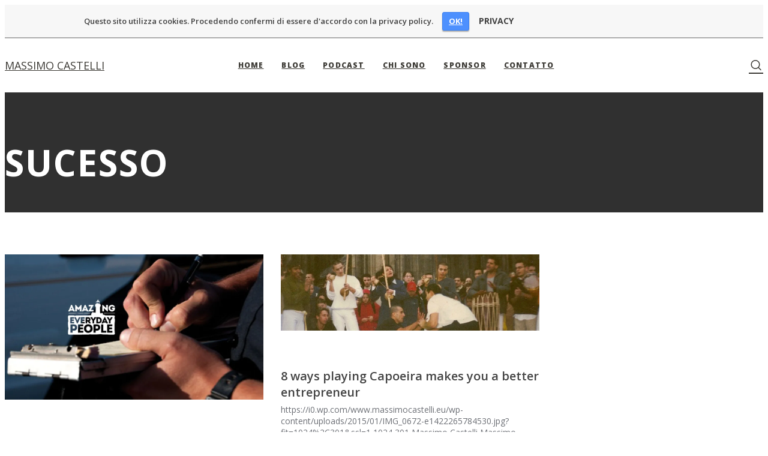

--- FILE ---
content_type: text/css
request_url: https://www.massimocastelli.eu/wp-content/plugins/responsive-cookie-banner/css/A.rcb.css,qver=6.9.pagespeed.cf.0jPmgxKD1d.css
body_size: 604
content:
@font-face{font-family:'Open Sans';src:url(../fonts/OpenSans-Semibold.eot);src:url(../fonts/OpenSans-Semibold.eot?#iefix) format('embedded-opentype') , url(../fonts/OpenSans-Semibold.woff) format('woff') , url(../fonts/OpenSans-Semibold.ttf) format('truetype') , url(../fonts/OpenSans-Semibold.svg#OpenSansSemibold) format('svg');font-weight:600;font-style:normal}@font-face{font-family:'Open Sans';src:url(../fonts/OpenSans-Bold.eot);src:url(../fonts/OpenSans-Bold.eot?#iefix) format('embedded-opentype') , url(../fonts/OpenSans-Bold.woff) format('woff') , url(../fonts/OpenSans-Bold.ttf) format('truetype') , url(../fonts/OpenSans-Bold.svg#OpenSansSemibold) format('svg');font-weight:700;font-style:normal}#cookie-banner{width:100%;background-color:#f7f7f7;position:relative;font-family:'Open Sans';font-weight:600;font-size:15px;border-bottom:2px solid rgba(0,0,0,.3);-mox-border-bottom:2px solid rgba(0,0,0,.3);box-sizing:content-box;line-height:1;letter-spacing:0;z-index:1000}#cookie-banner #cookie-banner-container{width:1000px;display:table;margin-left:auto;margin-right:auto;padding-top:12px;padding-bottom:11px}#cookie-banner #cookie-banner-container .left{display:inline-block;color:#404040;vertical-align:middle;margin-right:15px;font-size:15px;font-weight:600;font-family:'Open Sans';letter-spacing:0}#cookie-banner #cookie-banner-container .right{display:inline-block}#cookie-banner #cookie-banner-container .right a.more-info{text-decoration:none;color:#404040;font-weight:700;display:inline-block;font-size:14px;font-family:'Open Sans'}#cookie-banner #cookie-banner-container .right a.more-info:hover{text-decoration:underline}#cookie-banner #cookie-banner-container .right .accept{border:0;font-size:14px;margin-right:12px;font-family:'Open Sans';font-weight:700;padding:8px 10px;background-color:#4d90fe;color:#fff;border:1px solid #3d81ef;display:inline-block;-mox-box-shadow:0 2px 2px rgba(0,0,0,.3);box-shadow:0 2px 2px rgba(0,0,0,.3);-webkit-border-radius:3px;-moz-border-radius:3px;border-radius:3px;background-image:none}#cookie-banner #cookie-banner-container .right .accept:hover{background-color:#357ae8;cursor:pointer;text-decoration:none}#cookie-banner #cookie-banner-container .right .accept:active{-mox-box-shadow:none;box-shadow:none;cursor:pointer}@media only screen and (max-width:1346px){#cookie-banner #cookie-banner-container .left{font-size:13px}#cookie-banner #cookie-banner-container .right .accept{font-size:13px}#cookie-banner #cookie-banner-container .right a{font-size:13px}}@media only screen and (max-width:1005px){#cookie-banner #cookie-banner-container{width:90%}}@media only screen and (max-width:950px){#cookie-banner #cookie-banner-container .right{float:left;clear:both;margin-top:15px}#cookie-banner #cookie-banner-container .left{line-height:18px;margin-right:0}}

--- FILE ---
content_type: text/css
request_url: https://www.massimocastelli.eu/wp-content/themes/osmosis/css/A.theme-style.css,qver=4.5.7.pagespeed.cf.xI2jxkR8WX.css
body_size: 16724
content:
@font-face{font-family:'osmosis';src:url(../fonts/osmosis-fonts/osmosis.eot?v=4.5.2);src:url(../fonts/osmosis-fonts/osmosis.eot?#iefix&v=4.5.2) format('embedded-opentype') , url(../fonts/osmosis-fonts/osmosis.woff?v=4.5.2) format('woff') , url(../fonts/osmosis-fonts/osmosis.ttf?v=4.5.2) format('truetype') , url(../fonts/osmosis-fonts/osmosis.svg?v=4.5.2#osmosis) format('svg');font-weight:normal;font-style:normal}#grve-theme-wrapper{-webkit-transition:-webkit-transform .35s;transition:transform .35s;overflow:hidden}#grve-theme-wrapper.grve-slide-left{-webkit-transform:translate(-280px,0);transform:translate(-280px,0)}input[type="text"],input[type="input"],input[type="password"],input[type="email"],input[type="number"],input[type="url"],input[type="tel"],input[type="search"],textarea,select{font-size:.786em}.grve-leader-text p,p.grve-leader-text{line-height:1.500em}.grve-subtitle p,.grve-subtitle,.grve-accordion .grve-title,.grve-toggle .grve-title,blockquote p{line-height:2em}label{line-height:5.000em}.grve-list-divider{font-size:0}.grve-list-divider li{margin:0!important;display:inline-block;vertical-align:middle}.grve-list-divider li:after{content:'/';margin:0 .455em;opacity:.5}.grve-list-divider li:last-child:after{display:none}#grve-header{position:relative;z-index:20;background-color:#303030}#grve-header #grve-inner-header{width:100%;left:0;position:relative;z-index:900;-webkit-backface-visibility:hidden;backface-visibility:hidden}#grve-header:not(.grve-logo-top) #grve-inner-header {-webkit-transition:all .2s ease-in-out;-moz-transition:all .2s ease-in-out;-ms-transition:all .2s ease-in-out;-o-transition:all .2s ease-in-out;transition:all .2s ease-in-out}#grve-header.grve-logo-top #grve-inner-header{-webkit-transition:background-color .2s ease-in-out;-moz-transition:background-color .2s ease-in-out;-ms-transition:background-color .2s ease-in-out;-o-transition:background-color .2s ease-in-out;transition:background-color .2s ease-in-out}#grve-header #grve-header-wrapper{width:100%;position:relative}#grve-header .grve-top-header,#grve-header .grve-bottom-header{position:relative}#grve-header[data-overlap="yes"][data-header-position="above-feature"] #grve-header-wrapper,#grve-header[data-overlap="yes"][data-header-position="above-feature"] #grve-inner-header{width:100%;position:absolute;top:0;left:0}#grve-header[data-overlap="yes"][data-header-position="bellow-feature"] #grve-header-wrapper,#grve-header[data-overlap="yes"][data-header-position="bellow-feature"] #grve-inner-header{width:100%;position:absolute;bottom:0;left:0}#grve-header #grve-inner-header .grve-container{-webkit-transition:max-width 400ms ease , width 400ms ease , padding 400ms ease;transition:max-width 400ms ease , width 400ms ease , padding 400ms ease;z-index:900}#grve-header[data-sticky-header="advanced"].grve-header-sticky #grve-inner-header .grve-container{width:100%}#grve-top-bar{position:relative;z-index:999;border-bottom:1px solid}#grve-top-bar ul{margin:0;list-style:none}#grve-top-bar ul li{float:left;line-height:inherit}#grve-top-bar ul li .fa{line-height:inherit}#grve-top-bar ul li.grve-topbar-item ul li a{display:block;padding:0 10px;border-right:1px solid}#grve-top-bar ul li.grve-topbar-item ul li:last-child a{border:none}#grve-top-bar ul.grve-bar-content{border-right:1px solid}#grve-top-bar ul.grve-bar-content>li{border-left:1px solid}#grve-top-bar ul.grve-bar-content.grve-left-side{float:left}#grve-top-bar ul.grve-bar-content.grve-right-side{float:right}#grve-top-bar ul.grve-bar-content li p{margin-bottom:0;line-height:inherit;font-size:.9em;padding:0 10px}#grve-top-bar .grve-language{margin:0;list-style:none}#grve-top-bar .grve-language a{position:relative;font-size:.9em}#grve-top-bar .grve-language a img{position:absolute;top:50%;-webkit-transform:translate(0,-50%);transform:translate(0,-50%)}#grve-top-bar .grve-right-side .grve-language a{padding-right:35px;text-align:right}#grve-top-bar .grve-right-side .grve-language a img{right:10px}#grve-top-bar .grve-left-side .grve-language a{padding-left:35px;text-align:left}#grve-top-bar .grve-left-side .grve-language a img{left:10px}#grve-top-bar .grve-language>li{position:relative}#grve-top-bar .grve-language>li:hover ul{display:block}#grve-top-bar .grve-language ul{position:absolute;top:100%;min-width:150px;margin:0;list-style:none;z-index:4;display:none}#grve-top-bar .grve-right-side .grve-language ul{right:0}#grve-top-bar .grve-language ul li{padding-bottom:1px;float:none;display:block}#grve-top-bar .grve-language ul li a{display:block;line-height:40px}#grve-top-bar .grve-top-bar-menu li{position:relative}#grve-top-bar ul li.grve-topbar-item .grve-top-bar-menu ul li a{border:none}#grve-header .grve-logo{clear:both;float:left;height:100%;position:relative;z-index:3;margin-bottom:0;line-height:inherit;font-size:0;-webkit-transition:padding 400ms ease , margin 400ms ease;transition:padding 400ms ease , margin 400ms ease}#grve-header .grve-logo span{font-size:0;line-height:0;position:absolute}#grve-header .grve-logo.grve-logo-text{font-size:inherit}#grve-header .grve-logo.grve-logo-text span{font-size:inherit;line-height:0;position:absolute}#grve-header .grve-logo a{display:block;height:100%;overflow:visible}#grve-header.grve-default .grve-logo a.grve-dark,#grve-header.grve-default .grve-logo a.grve-light,#grve-header.grve-default .grve-logo a.grve-sticky{display:none}#grve-header.grve-dark .grve-logo a.grve-default,#grve-header.grve-dark .grve-logo a.grve-light,#grve-header.grve-dark .grve-logo a.grve-sticky{display:none}#grve-header.grve-light .grve-logo a.grve-default,#grve-header.grve-light .grve-logo a.grve-dark,#grve-header.grve-light .grve-logo a.grve-sticky{display:none}#grve-header.grve-header-sticky .grve-logo a.grve-sticky{display:block!important}#grve-header.grve-header-sticky .grve-logo a.grve-dark,#grve-header.grve-header-sticky .grve-logo a.grve-light,#grve-header.grve-header-sticky .grve-logo a.grve-default{display:none}#grve-header .grve-logo img{display:inline-block;vertical-align:middle;padding-top:5px;padding-bottom:5px;height:auto;width:auto;-webkit-transition:all .2s ease-in-out;-moz-transition:all .2s ease-in-out;-ms-transition:all .2s ease-in-out;-o-transition:all .2s ease-in-out;transition:all .2s ease-in-out}#grve-header[data-logo-align="left"] .grve-logo{float:left;margin-right:20px}#grve-header[data-logo-align="right"] .grve-logo{float:right;margin-left:20px}#grve-header[data-logo-align="center"] .grve-top-header{text-align:center}#grve-header[data-logo-align="center"] .grve-logo{float:none;display:inline-block;vertical-align:top}#grve-header[data-logo-background="transparent"] .grve-logo{padding-left:0;padding-right:0;background-color:transparent}#grve-header[data-logo-background="transparent"][data-sticky-header="advanced"].grve-header-sticky .grve-logo{padding-left:15px;padding-right:15px}#grve-header[data-logo-background="colored"] .grve-logo{padding-left:15px;padding-right:15px}#grve-header[data-logo-align="left"][data-logo-background="advanced"] .grve-logo{padding-left:2000px;padding-right:15px;margin-left:-2000px}#grve-header[data-logo-align="right"][data-logo-background="advanced"] .grve-logo{padding-left:15px;padding-right:2000px;margin-right:-2000px}#grve-header[data-logo-align="left"][data-logo-background="advanced"][data-sticky-header="advanced"].grve-header-sticky .grve-logo,#grve-header[data-logo-align="right"][data-logo-background="advanced"][data-sticky-header="advanced"].grve-header-sticky .grve-logo{padding-left:15px;padding-right:15px;margin-left:0;margin-right:0}#grve-header .grve-logo.grve-responsive-logo{display:none}#grve-header #grve-main-menu{-webkit-transition:padding 400ms ease;transition:padding 400ms ease}#grve-header #grve-main-menu ul{list-style:none;margin:0}#grve-header #grve-main-menu>ul{display:block!important}#grve-header #grve-main-menu>ul>li{float:left;line-height:inherit}#grve-header #grve-main-menu>ul>li>a{display:block;letter-spacing:.100em;white-space:nowrap;-webkit-transition:background-color .3s ease , color .3s ease;-moz-transition:background-color .3s ease , color .3s ease;-ms-transition:background-color .3s ease , color .3s ease;-o-transition:background-color .3s ease , color .3s ease;transition:background-color .3s ease , color .3s ease}#grve-header[data-menu-type="button"] #grve-main-menu>ul>li>a{display:inline-block}#grve-header #grve-main-menu ul li a .label{float:right;font-size:.8em;line-height:1.5;margin-top:-2px;padding:2px 5px;-webkit-border-radius:3px;border-radius:3px}#grve-header #grve-main-menu>ul>li>a .label{float:none;display:inline-block;vertical-align:middle;margin-left:10px}#grve-main-menu-responsive ul li a .label{display:inline-block;vertical-align:middle;line-height:1.2;margin-left:20px;font-size:.8em;margin-top:-2px;padding:2px 5px;-webkit-border-radius:3px;border-radius:3px}#grve-header #grve-main-menu ul li a .grve-menu-icon,#grve-main-menu-responsive ul li a .grve-menu-icon{margin-right:5px}#grve-header #grve-main-menu ul li.divider{border-bottom:1px solid rgba(255,255,255,.1)}#grve-header #grve-main-menu ul li{position:relative;text-align:left}#grve-header #grve-main-menu li:hover>ul{display:block}#grve-header #grve-main-menu ul li ul{position:absolute;min-width:180px;left:0;top:100%;display:none}#grve-header #grve-main-menu ul li ul ul{left:100%;top:0;padding-left:1px}#grve-header #grve-main-menu ul li ul li{line-height:40px}#grve-header #grve-main-menu ul li ul li a{display:block;padding:14px 20px;line-height:1.2em;letter-spacing:.03em;-webkit-transition:all .3s ease-in-out;-moz-transition:all .3s ease-in-out;-ms-transition:all .3s ease-in-out;-o-transition:all .3s ease-in-out;transition:all .3s ease-in-out}#grve-header #grve-main-menu.grve-menu-pointer-arrow ul li.menu-item-has-children>a{position:relative}#grve-header #grve-main-menu.grve-menu-pointer-arrow ul li.menu-item-has-children>a:after{content:'\f105';font-family:FontAwesome;font-size:10px;position:absolute;top:50%;right:20px;line-height:1.2;margin-top:-6px}#grve-header #grve-main-menu.grve-menu-pointer-arrow>ul>li.menu-item-has-children>a{padding-right:12px}#grve-header #grve-main-menu.grve-menu-pointer-arrow>ul>li.menu-item-has-children>a:after{content:'\f107';right:0}#grve-header #grve-main-menu.grve-menu-pointer-arrow li.megamenu ul li a:after{display:none}#grve-header #grve-main-menu>ul>li.megamenu ul{min-width:100%;padding-top:20px;padding-bottom:20px;-webkit-transition:opacity .35s , -webkit-transform .35s;transition:opacity .35s , transform .35s}#grve-header #grve-main-menu>ul>li.megamenu:hover ul{display:block}#grve-header #grve-main-menu>ul>li.megamenu>ul>li{border-right:1px solid;display:table-cell;float:none;width:100%!important}#grve-header #grve-main-menu>ul>li.megamenu>ul>li:last-child{border-right:none}#grve-header #grve-main-menu>ul>li.megamenu>ul>li>a{padding-top:20px;padding-bottom:20px}#grve-header #grve-main-menu ul li.megamenu ul ul{padding:0;left:0;top:100%;position:relative}#grve-header #grve-main-menu>ul>li.megamenu>ul{left:0}#grve-header #grve-main-menu>ul>li.megamenu.column-6>ul li{width:194px}#grve-header #grve-main-menu>ul>li.megamenu.column-5>ul li{width:230px}#grve-header #grve-main-menu>ul>li.megamenu.column-4>ul li{width:250px}#grve-header #grve-main-menu>ul>li.megamenu.column-3>ul li{width:300px}#grve-header #grve-main-menu>ul>li.megamenu.column-2>ul li{width:200px}#grve-header #grve-main-menu ul li ul .grve-position-right,
#grve-header[data-sticky-header="advanced"].grve-header-sticky #grve-main-menu ul li:not(.megamenu) ul .grve-position-right {left:auto;right:100%;padding-left:0;padding-right:1px}#grve-header[data-sticky-header="advanced"].grve-header-sticky #grve-main-menu>ul .grve-position-right{left:auto;right:0}#grve-header[data-menu-align="right"][data-menu-type="simply"] #grve-main-menu>ul>li{padding-left:15px;padding-right:15px}#grve-header[data-menu-align="left"][data-menu-type="simply"] #grve-main-menu>ul>li{padding-left:15px;padding-right:15px}#grve-header[data-menu-align="center"][data-menu-type="simply"] #grve-main-menu>ul>li{padding-left:15px;padding-right:15px}#grve-header[data-logo-align="left"][data-menu-align="right"][data-menu-type="simply"][data-sticky-header="advanced"][data-menu-options="no"].grve-header-sticky #grve-main-menu,#grve-header[data-logo-align="left"][data-menu-align="right"][data-menu-type="simply"][data-sticky-header="advanced"][data-menu-options="left"].grve-header-sticky #grve-main-menu{padding-right:20px}#grve-header[data-logo-align="right"][data-menu-align="left"][data-menu-type="simply"][data-sticky-header="advanced"][data-menu-options="no"].grve-header-sticky #grve-main-menu,#grve-header[data-logo-align="right"][data-menu-align="left"][data-menu-type="simply"][data-sticky-header="advanced"][data-menu-options="right"].grve-header-sticky #grve-main-menu{padding-left:20px}#grve-header[data-logo-align="right"][data-menu-align="left"][data-menu-type="simply"][data-sticky-header="advanced"][data-menu-options="no"].grve-header-sticky #grve-main-menu,#grve-header[data-logo-align="right"][data-menu-align="left"][data-menu-type="simply"][data-sticky-header="advanced"][data-menu-options="right"].grve-header-sticky #grve-main-menu{padding-left:20px;padding-right:20px}#grve-header[data-menu-align="right"][data-menu-type="button"] #grve-main-menu>ul>li{margin-left:5px}#grve-header[data-menu-align="left"][data-menu-type="button"] #grve-main-menu>ul>li{margin-right:5px}#grve-header[data-menu-align="center"][data-menu-type="button"] #grve-main-menu>ul>li{margin-right:5px}#grve-header[data-logo-align="left"][data-menu-align="right"][data-menu-type="button"][data-sticky-header="advanced"][data-menu-options="no"].grve-header-sticky #grve-main-menu,#grve-header[data-logo-align="left"][data-menu-align="right"][data-menu-type="button"][data-sticky-header="advanced"][data-menu-options="left"].grve-header-sticky #grve-main-menu{padding-right:20px}#grve-header[data-logo-align="right"][data-menu-align="left"][data-menu-type="button"][data-sticky-header="advanced"][data-menu-options="no"].grve-header-sticky #grve-main-menu,#grve-header[data-logo-align="right"][data-menu-align="left"][data-menu-type="button"][data-sticky-header="advanced"][data-menu-options="right"].grve-header-sticky #grve-main-menu{padding-left:20px}#grve-header[data-logo-align="right"][data-menu-align="center"][data-menu-type="button"][data-sticky-header="advanced"][data-menu-options="no"].grve-header-sticky #grve-main-menu,#grve-header[data-logo-align="right"][data-menu-align="center"][data-menu-type="button"][data-sticky-header="advanced"][data-menu-options="right"].grve-header-sticky #grve-main-menu{padding-left:20px;padding-right:20px}#grve-header[data-menu-type="button"] #grve-main-menu>ul>li>a{padding:8px 12px;-webkit-border-radius:3px;border-radius:3px;line-height:15px}#grve-header[data-menu-align="left"][data-menu-type="box"] #grve-main-menu>ul>li{margin-right:1px}#grve-header[data-menu-align="right"][data-menu-type="box"] #grve-main-menu>ul>li{margin-left:1px}#grve-header[data-menu-align="center"][data-menu-type="box"] #grve-main-menu>ul>li{margin-left:1px}#grve-header[data-menu-type="box"] #grve-main-menu>ul>li>a{padding:0 12px}#grve-header[data-logo-align="left"][data-menu-align="left"][data-menu-type="box"] #grve-main-menu{margin-left:-19px}#grve-header[data-logo-align="right"][data-menu-align="right"][data-menu-type="box"] #grve-main-menu{margin-right:-19px}#grve-header[data-logo-align="right"][data-menu-align="center"][data-menu-type="box"] #grve-main-menu{margin-right:-19px}#grve-header[data-menu-type="hidden"] #grve-main-menu{display:none!important}#grve-header[data-menu-type="hidden"] .grve-responsive-menu-button,#grve-header[data-menu-type="hidden"] .grve-responsive-menu-text{display:block!important}#grve-header #grve-main-menu>ul>li.primary-button>a{padding:8px 12px;-webkit-border-radius:3px;border-radius:3px;line-height:15px;display:inline-block;color:#fff!important}#grve-header #grve-main-menu li.grve-menu-no-link>a{cursor:default}.grve-menu-description{display:block;line-height:1.2;margin-top:5px}#grve-header #grve-main-menu>ul>li>a .grve-menu-description{max-width:120px;white-space:normal;margin-top:-15px}#grve-header[data-menu-align="left"] #grve-main-menu,#grve-header[data-menu-align="left"] #grve-main-ubermenu{float:left}#grve-header[data-menu-align="right"] #grve-main-menu,#grve-header #grve-main-ubermenu,#grve-header[data-menu-align="right"] #grve-main-ubermenu{float:right}#grve-header[data-menu-align="center"] #grve-main-menu{float:none;position:absolute;width:100%;height:100%;text-align:center;z-index:2;top:0}#grve-header[data-menu-align="center"] #grve-main-menu>ul{display:inline-block!important}#grve-header.grve-logo-top[data-menu-align="left"][data-menu-options="right"] #grve-main-menu,#grve-header.grve-logo-top[data-menu-align="left"][data-menu-options="no"] #grve-main-menu{margin-left:-15px}#grve-header.grve-logo-top[data-menu-align="right"][data-menu-options="left"] #grve-main-menu,#grve-header.grve-logo-top[data-menu-align="right"][data-menu-options="no"] #grve-main-menu{margin-right:-15px}#grve-header #grve-main-menu[data-animation-style="fade-in"] ul li ul li a,#grve-header #grve-main-menu[data-animation-style="fade-in"]>ul>li.megamenu>ul{opacity:0}#grve-header #grve-main-menu[data-animation-style="fade-in"] ul li ul li a.active,#grve-header #grve-main-menu[data-animation-style="fade-in"]>ul>li.megamenu>ul.active{opacity:1}#grve-header #grve-main-menu[data-animation-style="fade-in-up"] ul li ul li a,#grve-header #grve-main-menu[data-animation-style="fade-in-up"]>ul>li.megamenu>ul{opacity:0;-webkit-transform:translate(0,20px);transform:translate(0,20px)}#grve-header #grve-main-menu[data-animation-style="fade-in-up"] ul li ul li a.active,#grve-header #grve-main-menu[data-animation-style="fade-in-up"]>ul>li.megamenu>ul.active{opacity:1;-webkit-transform:translate(0,0);transform:translate(0,0)}#grve-header #grve-main-menu[data-animation-style="fade-in-down"] ul li ul li a,#grve-header #grve-main-menu[data-animation-style="fade-in-down"]>ul>li.megamenu>ul{opacity:0;-webkit-transform:translate(0,-20px);transform:translate(0,-20px)}#grve-header #grve-main-menu[data-animation-style="fade-in-down"] ul li ul li a.active,#grve-header #grve-main-menu[data-animation-style="fade-in-down"]>ul>li.megamenu>ul.active{opacity:1;-webkit-transform:translate(0,0);transform:translate(0,0)}#grve-header #grve-main-menu[data-animation-style="fade-in-left"] ul li ul li a,#grve-header #grve-main-menu[data-animation-style="fade-in-left"]>ul>li.megamenu>ul{opacity:0;-webkit-transform:translate(-20px,0);transform:translate(-20px,0)}#grve-header #grve-main-menu[data-animation-style="fade-in-left"] ul li ul li a.active,#grve-header #grve-main-menu[data-animation-style="fade-in-left"]>ul>li.megamenu>ul.active{opacity:1;-webkit-transform:translate(0,0);transform:translate(0,0)}#grve-header #grve-main-menu[data-animation-style="fade-in-right"] ul li ul li a,#grve-header #grve-main-menu[data-animation-style="fade-in-right"]>ul>li.megamenu>ul{opacity:0;-webkit-transform:translate(20px,0);transform:translate(20px,0)}#grve-header #grve-main-menu[data-animation-style="fade-in-right"] ul li ul li a.active,#grve-header #grve-main-menu[data-animation-style="fade-in-right"]>ul>li.megamenu>ul.active{opacity:1;-webkit-transform:translate(0,0);transform:translate(0,0)}#grve-header #grve-main-menu>ul>li.megamenu>ul li a{opacity:1!important;-webkit-transform:translate(0,0)!important;transform:translate(0,0)!important}#grve-header .grve-responsive-menu-button{width:60px;display:none}#grve-header .grve-responsive-menu-text{display:inline-block;vertical-align:middle;margin:0 22px;cursor:pointer;display:none;-webkit-user-select:none;-moz-user-select:none;user-select:none}#grve-header[data-menu-align="right"] .grve-responsive-menu-button,#grve-header[data-menu-align="right"] .grve-responsive-menu-text{float:right}#grve-header[data-menu-align="left"] .grve-responsive-menu-button,#grve-header[data-menu-align="left"] .grve-responsive-menu-text{float:left}#grve-header[data-menu-align="center"] .grve-responsive-menu-button,#grve-header[data-menu-align="center"] .grve-responsive-menu-text{float:right}#grve-header .grve-menu-button{display:inline-block;vertical-align:middle;width:18px;height:18px;margin:0 22px;cursor:pointer;-webkit-transition:all .4s ease;-moz-transition:all .4s ease;-o-transition:all .4s ease;transition:all .4s ease}#grve-header .grve-menu-button-line{position:relative;display:block;height:3px;margin-bottom:3px}#grve-main-menu-responsive{position:fixed;width:280px;height:100%;max-height:100%;z-index:9999;top:0;right:0;padding-top:100px;padding-bottom:50px;-webkit-transform:translate(280px,0);transform:translate(280px,0);-webkit-transition:-webkit-transform .35s;transition:transform .35s;-webkit-backface-visibility:hidden;backface-visibility:hidden}.ie9 #grve-main-menu-responsive{display:none}#grve-main-menu-responsive.grve-slide-left{-webkit-transform:translate(0,0);transform:translate(0,0)}.ie9 #grve-main-menu-responsive.grve-slide-left{display:block}#grve-main-menu-responsive ul{margin:0;list-style:none}#grve-main-menu-responsive .grve-menu-scroll ul li a{display:block;line-height:40px;border-bottom:1px solid rgba(255,255,255,.05)}#grve-main-menu-responsive .grve-menu-scroll ul li{padding:0 20px}#grve-main-menu-responsive .grve-menu-scroll{overflow-y:scroll;overflow-x:hidden;width:370px;height:100%;padding-right:90px;position:relative}#grve-main-menu-responsive .grve-close-menu-button{position:absolute;right:20px;top:20px;height:40px;width:40px;line-height:40px;text-align:center;display:inline-block}#grve-main-menu-responsive .grve-menu-options{display:inline-block;max-width:280px;padding:10px 17px}#grve-main-menu-responsive .grve-menu-options li{float:left;margin-left:0!important;border:none;padding:3px!important}#grve-main-menu-responsive .grve-menu-options li a{padding:0;width:40px;height:40px;line-height:40px;text-align:center;display:inline-block;border:1px solid rgba(255,255,255,.05)}#grve-main-menu-responsive .grve-icon-shopping-cart span{display:none}#grve-main-menu-responsive.grve-style-2 .grve-menu-scroll ul li{position:relative}#grve-main-menu-responsive.grve-style-2 .grve-menu-scroll ul.grve-menu li a{display:inline-block;border-bottom:none;padding:0 25px 0 20px}#grve-main-menu-responsive.grve-style-2 .grve-menu-scroll ul.grve-menu li{padding:0}#grve-main-menu-responsive.grve-style-2 .grve-more-btn{position:absolute;right:0;top:0;width:40px;height:40px;line-height:40px;text-align:center;cursor:pointer}#grve-main-menu-responsive.grve-style-2 .grve-more-btn:before{content:'';display:inline-block;width:11px;height:1px;position:absolute;top:19px;left:14px;background-color:red;-webkit-transition:-webkit-transform .15s;-moz-transition:-moz-transform .15s;-o-transition:-o-transform .15s;transition:transform .15s;-webkit-backface-visibility:hidden;-webkit-transform:translateZ(0)}#grve-main-menu-responsive.grve-style-2 .grve-more-btn:after{content:'';display:inline-block;width:1px;height:11px;position:absolute;top:14px;left:19px;background-color:red;-webkit-transition:-webkit-transform .15s;-moz-transition:-moz-transform .15s;-o-transition:-o-transform .15s;transition:transform .15s;-webkit-backface-visibility:hidden;-webkit-transform:translateZ(0)}#grve-main-menu-responsive.grve-style-2 .grve-more-btn.close:before,#grve-main-menu-responsive.grve-style-2 .grve-more-btn.close:after{-webkit-transform:rotate(45deg);-moz-transform:rotate(45deg);-o-transform:rotate(45deg)}#grve-main-menu-responsive.grve-style-2:not(.grve-align-center) .grve-menu-scroll ul.sub-menu a {font-size:.85em;padding-left:40px!important}#grve-main-menu-responsive.grve-style-2 .grve-menu-scroll ul.sub-menu{display:none;-webkit-backface-visibility:hidden;-webkit-transform:translateZ(0)}#grve-main-menu-responsive.grve-style-2 .grve-menu-scroll ul.sub-menu.open{display:block;-webkit-animation-duration:.45s;-moz-animation-duration:.45s;-o-animation-duration:.45s;animation-duration:.45s;-webkit-animation-fill-mode:both;-moz-animation-fill-mode:both;-o-animation-fill-mode:both;animation-fill-mode:both;-webkit-animation-name:subMenuOpen;-moz-animation-name:subMenuOpen;-o-animation-name:subMenuOpen;animation-name:subMenuOpen;-webkit-backface-visibility:hidden;-webkit-transform:translateZ(0)}@-webkit-keyframes subMenuOpen {
	0% {opacity: 0;}
	100% {opacity: 1;}
}@-moz-keyframes subMenuOpen {
	0% {opacity: 0;}
	100% {opacity: 1;}
}@-o-keyframes subMenuOpen {
	0% {opacity: 0;}
	100% {opacity: 1;}
}@keyframes subMenuOpen {
	0% {opacity: 0;}
	100% {opacity: 1;}
}#grve-header .grve-menu-options{margin:0;list-style:none;position:relative;z-index:3;-webkit-transition:padding 400ms ease;transition:padding 400ms ease}#grve-header .grve-menu-options li{float:left;position:relative;height:inherit;line-height:inherit}#grve-header .grve-menu-options li a{font-size:24px;position:relative}#grve-header[data-menu-options="right"] .grve-menu-options li{margin-left:10px}#grve-header[data-menu-options="left"] .grve-menu-options li{margin-right:10px}#grve-header[data-menu-options="right"] .grve-menu-options{float:right;margin-left:20px}#grve-header[data-menu-options="left"] .grve-menu-options{float:left;margin-right:20px}#grve-header[data-logo-align="left"][data-menu-options="right"][data-sticky-header="advanced"] .grve-menu-options{padding-right:20px}#grve-header[data-logo-align="right"][data-menu-options="left"][data-sticky-header="advanced"] .grve-menu-options{padding-left:20px}#grve-header[data-sticky-header="shrink"].grve-header-sticky .grve-menu-options{height:inherit!important;line-height:inherit!important}#grve-header-options{position:absolute;top:0;z-index:999;margin:0;list-style:none;-webkit-transition:right 400ms ease , left 400ms ease;transition:right 400ms ease , left 400ms ease}#grve-header-options ul li ul{display:none}#grve-header-options a{display:block;height:100%;text-decoration:none;cursor:pointer;position:relative;white-space:nowrap}#grve-header-options a.grve-open-button{display:inline-block;text-align:center;vertical-align:middle;font-size:24px;margin-top:-3px}#grve-header-options a.grve-open-button::before{display:inline-block;-webkit-transition:-webkit-transform .3s;-moz-transition:-moz-transform .3s;transition:transform .3s}#grve-header-options .grve-open a.grve-open-button::before{-webkit-transform:rotate(90deg);-moz-transform:rotate(90deg);filter: progid:DXImageTransform.Microsoft.BasicImage(rotation=5)}.grve-options-wrapper{position:absolute;top:100%;overflow:hidden;-webkit-transition:-webkit-transform .3s , width .3s;-moz-transition:-moz-transform .3s , width .3s;transition:transform .3s , width .3s}.grve-options-wrapper .grve-icon.fa{display:inline}.ie9 .grve-options-wrapper{display:none}ul.grve-options{margin:0;list-style:none}#grve-header-options ul.grve-options li a .grve-icon::before{display:inline-block;position:absolute;top:3px;left:0;text-align:center;font-size:16px}#grve-header-options ul.grve-options li a .grve-icon.fa::before{top:1px}#grve-header[data-safebutton="right"] #grve-header-options .grve-options-wrapper{right:0;-webkit-transform:translateX(200%);-moz-transform:translateX(200%);transform:translateX(200%)}#grve-header[data-safebutton="left"] #grve-header-options .grve-options-wrapper{left:0;-webkit-transform:translateX(-200%);-moz-transform:translateX(-200%);transform:translateX(-200%)}#grve-header[data-sticky-header="advanced"][data-safebutton="right"].grve-header-sticky #grve-header-options{right:0}#grve-header[data-sticky-header="advanced"][data-safebutton="left"].grve-header-sticky #grve-header-options{left:0}#grve-header #grve-header-options .grve-options-wrapper.grve-open-all,#grve-header #grve-header-options .grve-options-wrapper.grve-open-part{-webkit-transform:translateX(0);-moz-transform:translateX(0);transform:translateX(0)}.ie9 #grve-header #grve-header-options .grve-options-wrapper.grve-open-all,.ie9 #grve-header #grve-header-options .grve-options-wrapper.grve-open-part{display:block}#grve-header #grve-header-options .grve-options-wrapper.grve-open-all{width:240px}#grve-share-modal .grve-social,#grve-language-modal .grve-language{display:block;margin:0 auto;text-align:center;max-width:900px}#grve-share-modal .grve-social li,#grve-language-modal .grve-language li{display:inline-block;margin:0 3px}#grve-share-modal .grve-social li a,#grve-language-modal .grve-language li a{padding:15px 30px;border:1px solid;letter-spacing:.300em;display:block;margin-bottom:4px;-webkit-transition:all .4s ease;-moz-transition:all .4s ease;-o-transition:all .4s ease;-ms-transition:all .4s ease;transition:all .4s ease}#grve-share-modal .grve-social li a:hover,#grve-language-modal .grve-language li a:hover{-webkit-box-shadow:0 1px 4px 0 rgba(0,0,0,.1);box-shadow:0 1px 4px 0 rgba(0,0,0,.1)}.grve-modal{position:fixed;top:50%;left:50%;width:50%;max-width:730px;min-width:320px;height:auto;z-index:2000;visibility:hidden;-webkit-backface-visibility:hidden;-moz-backface-visibility:hidden;backface-visibility:hidden;-webkit-transform:translateX(-50%) translateY(-50%);-moz-transform:translateX(-50%) translateY(-50%);-ms-transform:translateX(-50%) translateY(-50%);transform:translateX(-50%) translateY(-50%)}.grve-show-modal{visibility:visible}.grve-scroller{height:300px;overflow-y:auto}.grve-popup-overlay{position:fixed;width:100%;height:100%;visibility:hidden;top:0;left:0;z-index:1000;opacity:1;background:rgba(0,0,0,.9);-webkit-transition:all .3s;-moz-transition:all .3s;transition:all .3s}.grve-show-modal ~ .grve-popup-overlay {opacity:1;visibility:visible}.grve-modal-content{background:#fff;position:relative;margin:0 auto;padding:50px;position:relative}.grve-modal-content a.grve-close-modal{position:absolute;top:-50px;left:50%;width:50px;height:50px;line-height:50px;text-align:center;visibility:hidden;opacity:0;-webkit-transition:top .3s .3s , opacity .3s .3s;-moz-transition:top .3s .3s , opacity .3s .3s;transition:top .3s .3s , opacity .3s .3s;-webkit-transform:translateX(-50%) translateY(0);-moz-transform:translateX(-50%) translateY(0);-ms-transform:translateX(-50%) translateY(0);transform:translateX(-50%) translateY(0)}.grve-show-modal .grve-modal-content a.grve-close-modal{visibility:visible;opacity:1;top:-70px}.grve-modal{-webkit-perspective:1300px;-moz-perspective:1300px;perspective:1300px}.grve-modal-content{-webkit-transform-style:preserve-3d;-moz-transform-style:preserve-3d;transform-style:preserve-3d;-webkit-transform:rotateY(-70deg);-moz-transform:rotateY(-70deg);-ms-transform:rotateY(-70deg);transform:rotateY(-70deg);-webkit-transition:all .3s;-moz-transition:all .3s;transition:all .3s;opacity:0}.grve-show-modal .grve-modal-content{-webkit-transform:rotateY(0deg);-moz-transform:rotateY(0deg);-ms-transform:rotateY(0deg);transform:rotateY(0deg);opacity:1}.mfp-container{opacity:0}.mfp-bg{top:0;left:0;width:100%;height:100%;z-index:1042;overflow:hidden;position:fixed;background:#000;opacity:.9;filter: alpha(opacity=90)}.mfp-wrap{top:0;left:0;width:100%;height:100%;z-index:1043;position:fixed;outline:none!important;-webkit-backface-visibility:hidden}.mfp-container{text-align:center;position:absolute;width:100%;height:100%;left:0;top:0;-webkit-box-sizing:border-box;-moz-box-sizing:border-box;box-sizing:border-box}.mfp-container:before{content:'';display:inline-block;height:100%;vertical-align:middle}.mfp-align-top .mfp-container:before{display:none}.mfp-content{position:relative;display:inline-block;vertical-align:middle;margin:0 auto;text-align:left;z-index:1045}.mfp-inline-holder .mfp-content,.mfp-ajax-holder .mfp-content{width:100%;cursor:auto}.mfp-ajax-cur{cursor:progress}.mfp-zoom-out-cur,.mfp-zoom-out-cur .mfp-image-holder .mfp-close{cursor:-moz-zoom-out;cursor:-webkit-zoom-out;cursor:zoom-out}.mfp-zoom{cursor:pointer;cursor:-webkit-zoom-in;cursor:-moz-zoom-in;cursor:zoom-in}.mfp-auto-cursor .mfp-content{cursor:auto}.mfp-close,.mfp-arrow,.mfp-preloader,.mfp-counter{-webkit-user-select:none;-moz-user-select:none;user-select:none}.mfp-loading.mfp-figure{display:none}.mfp-hide{display:none!important}.mfp-preloader{color:#ccc;position:absolute;top:50%;width:auto;text-align:center;margin-top:-.8em;left:8px;right:8px;z-index:1044}.mfp-preloader a{color:#ccc}.mfp-preloader a:hover{color:#fff}.mfp-s-ready .mfp-preloader{display:none}.mfp-s-error .mfp-content{display:none}button.mfp-close,button.mfp-arrow{overflow:visible;cursor:pointer;background:transparent;border:0;-webkit-appearance:none;display:block;outline:none;padding:0;z-index:1046;-webkit-box-shadow:none;box-shadow:none}button::-moz-focus-inner{padding:0;border:0}.mfp-close{width:44px;height:44px;line-height:44px;position:absolute;right:0;top:0;text-decoration:none;text-align:center;opacity:.65;filter: alpha(opacity=65);padding:0 0 18px 10px;color:#fff;font-style:normal;font-size:28px;font-family:Arial,Baskerville,monospace}.mfp-close:hover,.mfp-close:focus{opacity:1;filter: alpha(opacity=100)}.mfp-close:active{top:1px}.mfp-close-btn-in .mfp-close{color:#333}.mfp-image-holder .mfp-close,.mfp-iframe-holder .mfp-close{color:#fff;right:-6px;text-align:right;padding-right:6px;width:100%}.mfp-counter{position:absolute;top:0;right:0;color:#ccc;font-size:12px;line-height:18px}.mfp-arrow{position:absolute;margin:0;top:50%;margin-top:-55px;padding:0;width:90px;height:110px}.mfp-arrow:active{}.mfp-arrow:hover,.mfp-arrow:focus{}button.mfp-arrow{background-color:red;width:45px;height:100px;margin-top:-50px;background:rgba(255,255,255,.1);color:#fff;-webkit-transition:all .35s;transition:all .35s}button.mfp-arrow:hover{background:rgba(255,255,255,1);color:#454545}button.mfp-arrow:before{font-family:'osmosis'!important}.mfp-arrow-left{left:0}.mfp-arrow-right{right:0}.mfp-arrow-left:before{content:'\e606'}.mfp-arrow-right:before{content:'\e605'}.mfp-iframe-holder{padding-top:40px;padding-bottom:40px}.mfp-iframe-holder .mfp-content{line-height:0;width:100%;max-width:900px}.mfp-iframe-holder .mfp-close{top:-40px}.mfp-iframe-scaler{width:100%;height:0;overflow:hidden;padding-top:56.25%}.mfp-iframe-scaler iframe{position:absolute;display:block;top:0;left:0;width:100%;height:100%;box-shadow:0 0 8px rgba(0,0,0,.6);background:#000}img.mfp-img{width:auto;max-width:100%;height:auto;display:block;line-height:0;-webkit-box-sizing:border-box;-moz-box-sizing:border-box;box-sizing:border-box;padding:40px 0 70px;margin:0 auto}.mfp-figure small{color:#bdbdbd;display:block;font-size:12px;line-height:14px}.mfp-figure figure{margin:0}.mfp-bottom-bar{margin-top:-55px;position:absolute;top:100%;left:0;width:100%;cursor:auto}.mfp-title{text-align:left;line-height:24px;color:#fff;word-wrap:break-word;padding-right:36px}.mfp-image-holder .mfp-content{max-width:100%}.mfp-gallery .mfp-image-holder .mfp-figure{cursor:pointer}@media screen and (max-width:800px) and (orientation:landscape),screen and (max-height:300px){.mfp-img-mobile .mfp-image-holder{padding-left:0;padding-right:0}.mfp-img-mobile img.mfp-img{padding:0}.mfp-img-mobile .mfp-figure:after{top:0;bottom:0}.mfp-img-mobile .mfp-figure small{display:inline;margin-left:5px}.mfp-img-mobile .mfp-bottom-bar{background:rgba(0,0,0,.6);bottom:0;margin:0;top:auto;padding:3px 5px;position:fixed;-webkit-box-sizing:border-box;-moz-box-sizing:border-box;box-sizing:border-box}.mfp-img-mobile .mfp-bottom-bar:empty{padding:0}.mfp-img-mobile .mfp-counter{right:5px;top:3px}.mfp-img-mobile .mfp-close{top:0;right:0;width:35px;height:35px;line-height:35px;background:rgba(0,0,0,.6);position:fixed;text-align:center;padding:0}}@media all and (max-width:900px){.mfp-arrow{-webkit-transform:scale(.75);transform:scale(.75)}.mfp-arrow-left{-webkit-transform-origin:0;transform-origin:0}.mfp-arrow-right{-webkit-transform-origin:100%;transform-origin:100%}.mfp-container{padding-left:6px;padding-right:6px}}.mfp-ie7 .mfp-img{padding:0}.mfp-ie7 .mfp-bottom-bar{width:600px;left:50%;margin-left:-300px;margin-top:5px;padding-bottom:5px}.mfp-ie7 .mfp-container{padding:0}.mfp-ie7 .mfp-content{padding-top:44px}.mfp-ie7 .mfp-close{top:0;right:0;padding-top:0}#grve-feature-section{position:relative;-webkit-font-smoothing:antialiased;overflow:hidden}#grve-feature-section .grve-feature-section-inner{display:table;width:100%;overflow:hidden;margin:0!important;position:relative;-webkit-font-smoothing:antialiased}#grve-feature-section .grve-feature-section-inner[data-item="slider"]{display:block}#grve-header #grve-feature-section .grve-feature-content{display:table-cell;width:100%;vertical-align:middle;position:relative;z-index:3}#grve-header[data-fullscreen="yes"] #grve-feature-section .grve-feature-section-inner{height:100vh;min-height:250px}#grve-feature-section .grve-goto-section{position:absolute;bottom:50px;left:50%;width:2.083em;height:2.083em;line-height:2.083em;text-align:center;z-index:100;cursor:pointer;font-size:24px;-webkit-transform:translate(-50%,0);-moz-transform:translate(-50%,0);-ms-transform:translate(-50%,0);-o-transform:translate(-50%,0);transform:translate(-50%,0);-webkit-animation-iteration-count:infinite;-moz-animation-iteration-count:infinite;-ms-animation-iteration-count:infinite;-o-animation-iteration-count:infinite;animation-iteration-count:infinite;-webkit-animation-duration:2s;-moz-animation-duration:2s;-ms-animation-duration:2s;-o-animation-duration:2s;animation-duration:2s}#grve-feature-section .grve-goto-section.grve-square{border:1px solid}#grve-feature-section .grve-goto-section.grve-round{border:1px solid;-webkit-border-radius:6px;border-radius:6px}#grve-feature-section .grve-goto-section.grve-circle{border:1px solid;-webkit-border-radius:100%;border-radius:100%}#grve-feature-section .grve-goto-section.grve-small{font-size:16px}#grve-feature-section .grve-goto-section.grve-medium{font-size:24px}#grve-feature-section .grve-goto-section.grve-large{font-size:30px}#grve-feature-section .grve-goto-section.grve-extra-large{font-size:36px}#grve-feature-section .grve-goto-section.grve-dark{color:#454545}#grve-feature-section .grve-goto-section.grve-light{color:#fff}#grve-feature-section .grve-goto-section.grve-goto-bounce{-webkit-animation-name:goto-bounce;-moz-animation-name:goto-bounce;-o-animation-name:goto-bounce;animation-name:goto-bounce}#grve-feature-section .grve-goto-section.grve-goto-fade{-webkit-animation-name:goto-fade;-moz-animation-name:goto-fade;-o-animation-name:goto-fade;animation-name:goto-fade;-webkit-transform:translate(-50%,0);-moz-transform:translate(-50%,0);-ms-transform:translate(-50%,0);-o-transform:translate(-50%,0);transform:translate(-50%,0)}#grve-feature-section .grve-goto-section.grve-goto-scale{-webkit-animation-name:goto-scale;-moz-animation-name:goto-scale;-o-animation-name:goto-scale;animation-name:goto-scale}@-webkit-keyframes goto-bounce {
	0%, 20%, 50%, 80%, 100% {
		-webkit-transform: translate( -50%, 0 );
	}
	40% {
		-webkit-transform: translate( -50%, -10px );
	}
	60% {
		-webkit-transform: translate( -50%, -5px );
	}
}@-moz-keyframes goto-bounce {
	0%, 20%, 50%, 80%, 100% {
		-moz-transform: translate( -50%, 0 );
	}
	40% {
		-moz-transform: translate( -50%, -10px );
	}
	60% {
		-moz-transform: translate( -50%, -5px );
	}
}@-o-keyframes goto-bounce {
	0%, 20%, 50%, 80%, 100% {
		-o-transform: translate( -50%, 0 );
	}
	40% {
		-o-transform: translate( -50%, -10px );
	}
	60% {
		-o-transform: translate( -50%, -5px );
	}
}@keyframes goto-bounce {
	0%, 20%, 50%, 80%, 100% {
		transform: translate( -50%, 0 );
	}
	40% {
		transform: translate( -50%, -10px );
	}
	60% {
		transform: translate( -50%, -5px );
	}
}@-webkit-keyframes goto-fade {
	0% {
		opacity: 0;
	}
	50% {
		opacity: 1;
	}
	100% {
		opacity: 0;
	}

}@-moz-keyframes goto-fade {
	0% {
		opacity: 0;
	}
	50% {
		opacity: 1;
	}
	100% {
		opacity: 0;
	}
}@-o-keyframes goto-fade {
	0% {
		opacity: 0;
	}
	50% {
		opacity: 1;
	}
	100% {
		opacity: 0;
	}
}@keyframes goto-fade {
	0% {
		opacity: 0;
	}
	50% {
		opacity: 1;
	}
	100% {
		opacity: 0;
	}
}@-webkit-keyframes goto-scale {
	0% {
		-webkit-transform: translate( -50%, 0 ) scale(1);
	}
	50% {
		-webkit-transform: translate( -50%, 0 ) scale(1.4);
	}
	100% {
		-webkit-transform: translate( -50%, 0 ) scale(1);
	}
}@-moz-keyframes goto-scale {
	0% {
		-moz-transform: translate( -50%, 0 ) scale(1);
	}
	50% {
		-moz-transform: translate( -50%, 0 ) scale(1.4);
	}
	100% {
		-moz-transform: translate( -50%, 0 ) scale(1);
	}
}@-o-keyframes goto-scale {
	0% {
		-o-transform: translate( -50%, 0 ) scale(1);
	}
	50% {
		-o-transform: translate( -50%, 0 ) scale(1.4);
	}
	100% {
		-o-transform: translate( -50%, 0 ) scale(1);
	}
}@keyframes goto-scale {
	0% {
		transform: translate( -50%, 0 ) scale(1);
	}
	50% {
		transform: translate( -50%, 0 ) scale(1.4);
	}
	100% {
		transform: translate( -50%, 0 ) scale(1);
	}
}#grve-feature-section .grve-title{line-height:1.2;margin-bottom:.083em;letter-spacing:2px}#grve-feature-section .grve-description{line-height:1.4;letter-spacing:.050em}#grve-feature-section .grve-style-1 .grve-title:after{content:'';width:90px;height:2px;margin-top:.200em;margin-bottom:.300em;display:block;clear:both}#grve-feature-section .grve-style-1.grve-align-left .grve-title:after{margin-left:0;margin-right:auto}#grve-feature-section .grve-style-1.grve-align-right .grve-title:after{margin-left:auto;margin-right:0}#grve-feature-section .grve-style-1.grve-align-center .grve-title:after{margin-left:auto;margin-right:auto}#grve-feature-section .grve-style-2 .grve-title{margin-bottom:.300em}#grve-feature-section .grve-style-2 .grve-title span{display:inline-block;border-top:1px solid;border-bottom:1px solid}#grve-feature-section .grve-style-3 .grve-title{border:2px solid;display:inline-block;padding:0 .200em;margin-bottom:.300em}#grve-feature-section .grve-style-3 .grve-title+.grve-button-wrapper{margin-top:0!important}#grve-feature-section .grve-style-4 .grve-title span{position:relative;display:inline-block;padding:0 .200em}#grve-feature-section .grve-style-4 .grve-title.grve-light span{background-color:#fff;background-color:rgba(255,255,255,.6);color:#454545!important}#grve-feature-section .grve-style-4 .grve-title.grve-dark span{background-color:#fff;background-color:rgba(0,0,0,.6);color:#fff!important}#grve-feature-section .grve-feature-content .grve-button-wrapper{margin-top:45px}#grve-feature-section .grve-feature-content.grve-align-center .grve-btn{margin:0 15px}#grve-feature-section .grve-feature-content.grve-align-left .grve-btn{margin:0 30px 0 0}#grve-feature-section .grve-feature-content.grve-align-right .grve-btn{margin:0 0 0 30px}#grve-feature-slider .grve-slider-item{display:table;width:100%;height:1500px}#grve-feature-section .grve-title{opacity:0;-webkit-transition:-webkit-transform .5s .9s , opacity .5s .9s;-moz-transition:-moz-transform .5s .9s , opacity .5s .9s;transition:transform .5s .9s , opacity .5s .9s}#grve-feature-section .grve-description{opacity:0;-webkit-transition:-webkit-transform .5s 1.2s , opacity .5s 1.2s;-moz-transition:-moz-transform .5s 1.2s , opacity .5s 1.2s;transition:transform .5s 1.2s , opacity .5s 1.2s}#grve-feature-section .grve-btn:first-child{opacity:0;-webkit-transition:-webkit-transform .5s 1.5s , opacity .5s 1.5s , background-color .35s , color .35s , border-color .35s;-moz-transition:-moz-transform .5s 1.5s , opacity .5s 1.5s , background-color .35s , color .35s , border-color .35s;transition:transform .5s 1.5s , opacity .5s 1.5s , background-color .35s , color .35s , border-color .35s}#grve-feature-section .grve-btn:last-child{opacity:0;-webkit-transition:-webkit-transform .5s 1.8s , opacity .5s 1.8s , background-color .35s , color .35s , border-color .35s;-moz-transition:-moz-transform .5s 1.8s , opacity .5s 1.8s , background-color .35s , color .35s , border-color .35s;transition:transform .5s 1.8s , opacity .5s 1.8s , background-color .35s , color .35s , border-color .35s}#grve-feature-section .grve-none .grve-title,#grve-feature-section .grve-none .grve-description,#grve-feature-section .grve-none .grve-btn:first-child,#grve-feature-section .grve-none .grve-btn:last-child{-webkit-transition:none;-moz-transition:none;transition:none;opacity:1}#grve-feature-section .grve-animated .grve-fade-in .grve-title{opacity:1}#grve-feature-section .grve-animated .grve-fade-in .grve-description{opacity:1}#grve-feature-section .grve-animated .grve-fade-in .grve-btn:first-child{opacity:1}#grve-feature-section .grve-animated .grve-fade-in .grve-btn:last-child{opacity:1}#grve-feature-section .grve-fade-in-up .grve-title,#grve-feature-section .grve-fade-in-up .grve-description,#grve-feature-section .grve-fade-in-up .grve-btn{-webkit-transform:translate3d(0,50px,0);transform:translate3d(0,50px,0)}#grve-feature-section .grve-animated .grve-fade-in-up .grve-title{opacity:1;-webkit-transform:translate3d(0,0,0);transform:translate3d(0,0,0)}#grve-feature-section .grve-animated .grve-fade-in-up .grve-description{opacity:1;-webkit-transform:translate3d(0,0,0);transform:translate3d(0,0,0)}#grve-feature-section .grve-animated .grve-fade-in-up .grve-btn:first-child{opacity:1;-webkit-transform:translate3d(0,0,0);transform:translate3d(0,0,0)}#grve-feature-section .grve-animated .grve-fade-in-up .grve-btn:last-child{opacity:1;-webkit-transform:translate3d(0,0,0);transform:translate3d(0,0,0)}#grve-feature-section .grve-fade-in-down .grve-title,#grve-feature-section .grve-fade-in-down .grve-description,#grve-feature-section .grve-fade-in-down .grve-btn{-webkit-transform:translate3d(0,-50px,0);transform:translate3d(0,-50px,0)}#grve-feature-section .grve-animated .grve-fade-in-down .grve-title{opacity:1;-webkit-transform:translate3d(0,0,0);transform:translate3d(0,0,0)}#grve-feature-section .grve-animated .grve-fade-in-down .grve-description{opacity:1;-webkit-transform:translate3d(0,0,0);transform:translate3d(0,0,0)}#grve-feature-section .grve-animated .grve-fade-in-down .grve-btn:first-child{opacity:1;-webkit-transform:translate3d(0,0,0);transform:translate3d(0,0,0)}#grve-feature-section .grve-animated .grve-fade-in-down .grve-btn:last-child{opacity:1;-webkit-transform:translate3d(0,0,0);transform:translate3d(0,0,0)}#grve-feature-section .grve-fade-in-left .grve-title,#grve-feature-section .grve-fade-in-left .grve-description,#grve-feature-section .grve-fade-in-left .grve-btn{-webkit-transform:translate3d(-50px,0,0);transform:translate3d(-50px,0,0)}#grve-feature-section .grve-animated .grve-fade-in-left .grve-title{opacity:1;-webkit-transform:translate3d(0,0,0);transform:translate3d(0,0,0)}#grve-feature-section .grve-animated .grve-fade-in-left .grve-description{opacity:1;-webkit-transform:translate3d(0,0,0);transform:translate3d(0,0,0)}#grve-feature-section .grve-animated .grve-fade-in-left .grve-btn:first-child{opacity:1;-webkit-transform:translate3d(0,0,0);transform:translate3d(0,0,0)}#grve-feature-section .grve-animated .grve-fade-in-left .grve-btn:last-child{opacity:1;-webkit-transform:translate3d(0,0,0);transform:translate3d(0,0,0)}#grve-feature-section .grve-fade-in-right .grve-title,#grve-feature-section .grve-fade-in-right .grve-description,#grve-feature-section .grve-fade-in-right .grve-btn{-webkit-transform:translate3d(50px,0,0);transform:translate3d(50px,0,0)}#grve-feature-section .grve-animated .grve-fade-in-right .grve-title{opacity:1;-webkit-transform:translate3d(0,0,0);transform:translate3d(0,0,0)}#grve-feature-section .grve-animated .grve-fade-in-right .grve-description{opacity:1;-webkit-transform:translate3d(0,0,0);transform:translate3d(0,0,0)}#grve-feature-section .grve-animated .grve-fade-in-right .grve-btn:first-child{opacity:1;-webkit-transform:translate3d(0,0,0);transform:translate3d(0,0,0)}#grve-feature-section .grve-animated .grve-fade-in-right .grve-btn:last-child{opacity:1;-webkit-transform:translate3d(0,0,0);transform:translate3d(0,0,0)}#grve-feature-section .grve-zoom-in .grve-title,#grve-feature-section .grve-zoom-in .grve-description,#grve-feature-section .grve-zoom-in .grve-btn{-webkit-transform:scale3d(.3,.3,.3);transform:scale3d(.3,.3,.3)}#grve-feature-section .grve-animated .grve-zoom-in .grve-title{opacity:1;-webkit-transform:scale3d(1,1,1);transform:scale3d(1,1,1)}#grve-feature-section .grve-animated .grve-zoom-in .grve-description{opacity:1;-webkit-transform:scale3d(1,1,1);transform:scale3d(1,1,1)}#grve-feature-section .grve-animated .grve-zoom-in .grve-btn:first-child{opacity:1;-webkit-transform:scale3d(1,1,1);transform:scale3d(1,1,1)}#grve-feature-section .grve-animated .grve-zoom-in .grve-btn:last-child{opacity:1;-webkit-transform:scale3d(1,1,1);transform:scale3d(1,1,1)}#grve-feature-section .grve-zoom-out .grve-title,#grve-feature-section .grve-zoom-out .grve-description,#grve-feature-section .grve-zoom-out .grve-btn{-webkit-transform:scale3d(1.6,1.6,1.6);transform:scale3d(1.6,1.6,1.6)}#grve-feature-section .grve-animated .grve-zoom-out .grve-title{opacity:1;-webkit-transform:scale3d(1,1,1);transform:scale3d(1,1,1)}#grve-feature-section .grve-animated .grve-zoom-out .grve-description{opacity:1;-webkit-transform:scale3d(1,1,1);transform:scale3d(1,1,1)}#grve-feature-section .grve-animated .grve-zoom-out .grve-btn:first-child{opacity:1;-webkit-transform:scale3d(1,1,1);transform:scale3d(1,1,1)}#grve-feature-section .grve-animated .grve-zoom-out .grve-btn:last-child{opacity:1;-webkit-transform:scale3d(1,1,1);transform:scale3d(1,1,1)}#grve-main-content{position:relative;z-index:10;opacity:0}#grve-main-content .grve-container{padding-top:70px;padding-bottom:40px}ul#grve-anchor-list{margin:0;list-style:none;position:fixed;z-index:99999;top:50%;right:20px;opacity:0;-webkit-transform:translate(100%,-50%);transform:translate(100%,-50%);-webkit-transition:-webkit-transform .35s , opacity .35s;-moz-transition:-moz-transform .35s , opacity .35s;transition:transform .35s , opacity .35s}ul#grve-anchor-list.show{opacity:1;-webkit-transform:translate(0,-50%);transform:translate(0,-50%)}ul#grve-anchor-list li{width:12px;height:12px;-webkit-border-radius:20px;-moz-border-radius:20px;border-radius:20px;display:block;margin:7px 0;cursor:pointer;position:relative;background-color:transparent;box-shadow:inset 0 0 0 2px rgba(215,215,215,.7);-webkit-transition:box-shadow .3s ease;transition:box-shadow .3s ease}ul#grve-anchor-list li:hover{box-shadow:inset 0 0 0 3px rgba(215,215,215,.7)}ul#grve-anchor-list li.active{box-shadow:inset 0 0 0 8px rgba(215,215,215,.9)}ul#grve-anchor-list li span{position:absolute;white-space:nowrap;background-color:#454545;color:#fff;font-size:12px;top:50%;right:25px;line-height:1.2;padding:8px 10px;display:inline-block;-webkit-border-radius:3px;-moz-border-radius:3px;border-radius:3px;opacity:0;visibility:hidden;text-indent:0;-webkit-transform:translate3d(-20px,-50%,0);-moz-transform:translate3d(-20px,-50%,0);-ms-transform:translate3d(-20px,-50%,0);-o-transform:translate3d(-20px,-50%,0);transform:translate3d(-20px,-50%,0);-webkit-transition:-webkit-transform .35s .5s , opacity .4s .5s;-moz-transition:-moz-transform .35s .5s , opacity .4s .5s;transition:transform .35s .5s , opacity .4s .5s}ul#grve-anchor-list li.active span,ul#grve-anchor-list li:hover span{opacity:1;visibility:visible;-webkit-transform:translate3d(0,-50%,0);-moz-transform:translate3d(0,-50%,0);-ms-transform:translate3d(0,-50%,0);-o-transform:translate3d(0,-50%,0);transform:translate3d(0,-50%,0)}ul#grve-anchor-list:hover li.active span{opacity:0}ul#grve-anchor-list li.active:hover span{opacity:1}ul#grve-anchor-list li span:after{content:'';width:0;height:0;position:absolute;top:50%;margin-top:-5px;right:-5px;border-top:5px solid transparent;border-bottom:5px solid transparent;border-left:5px solid #454545}#grve-page-title,#grve-post-title,#grve-portfolio-title,#grve-product-title{overflow:hidden;position:relative;display:table;width:100%;-webkit-font-smoothing:antialiased}#grve-page-title .grve-container,#grve-post-title .grve-container,#grve-portfolio-title .grve-container,#grve-product-title .grve-container{padding-top:0;padding-bottom:0}#grve-page-title .grve-title,#grve-post-title .grve-title,#grve-portfolio-title .grve-title,#grve-product-title .grve-title{line-height:1.2;margin-bottom:.083em;letter-spacing:2px}#grve-page-title .grve-description,#grve-portfolio-title .grve-description{line-height:1.4;letter-spacing:.050em}#grve-page-title #grve-page-title-content,#grve-post-title #grve-post-title-content,#grve-portfolio-title #grve-portfolio-title-content,#grve-product-title #grve-product-title-content{display:table-cell;width:100%;vertical-align:middle;position:relative;z-index:999}#grve-page-title .grve-title,#grve-page-title .grve-description,#grve-post-title .grve-title,#grve-post-title #grve-social-share,#grve-portfolio-title .grve-title,#grve-portfolio-title .grve-description,#grve-product-title .grve-title{opacity:0;-webkit-transition:opacity .5s , -webkit-transform .5s;transition:opacity .5s , transform .5s}#grve-page-title .grve-animated .grve-title,#grve-post-title .grve-animated .grve-title,#grve-portfolio-title .grve-animated .grve-title,#grve-product-title .grve-animated .grve-title{opacity:1}#grve-page-title .grve-animated .grve-description,#grve-post-title .grve-animated #grve-social-share,#grve-portfolio-title .grve-animated .grve-description{opacity:1;-webkit-transition-delay:.3s;transition-delay:.3s}.grve-carousel-wrapper .grve-custom-title-wrapper{position:absolute;width:100%;height:100%;z-index:2}.grve-carousel-wrapper .grve-custom-title-content{position:absolute;padding:10px 70px;width:100%;top:50%;-webkit-transform:translate(0,-50%);transform:translate(0,-50%)}.grve-carousel-wrapper .grve-custom-title-content .grve-title,.grve-carousel-wrapper .grve-custom-title-content .grve-caption{display:block}.grve-carousel-wrapper .grve-custom-title-content .grve-title:last-child{margin-bottom:0}.single-post .grve-media img,.single-portfolio .grve-media img,.grve-box .grve-media img{width:100%}.grve-section{position:relative;overflow:hidden}#grve-body.blog .grve-section{overflow:visible}#grve-theme-wrapper .grve-section[data-section-type="fullwidth-background"],#grve-theme-wrapper .grve-section[data-section-type="fullwidth-element"]{visibility:hidden;overflow:hidden}#grve-anchor-menu{color:#fff;width:100%;z-index:900;position:relative}#grve-anchor-menu .grve-icon-menu{display:none}#grve-anchor-menu ul li ul li a{display:block;padding:14px 20px;line-height:1.2em;letter-spacing:.03em;-webkit-transition:all .3s ease-in-out;-moz-transition:all .3s ease-in-out;-ms-transition:all .3s ease-in-out;-o-transition:all .3s ease-in-out;transition:all .3s ease-in-out}#grve-anchor-menu ul li ul li{border-bottom:1px solid}#grve-anchor-menu ul li ul li:last-child{border-bottom:none}#grve-anchor-menu>ul{margin:0;list-style:none;float:left}#grve-anchor-menu.grve-incontainer>ul{margin:0 auto;max-width:1170px;float:none}#grve-anchor-menu>ul>li{float:left;border-right:1px solid;position:relative}#grve-anchor-menu.grve-incontainer>ul>li:first-child{border-left:1px solid}#grve-anchor-menu>ul>li>a{padding:0 15px;display:block;line-height:inherit;-webkit-transition:all .3s ease-in-out;-moz-transition:all .3s ease-in-out;-ms-transition:all .3s ease-in-out;-o-transition:all .3s ease-in-out;transition:all .3s ease-in-out}#grve-anchor-menu ul li ul{position:absolute;top:100%;left:0;min-width:180px;margin:0;list-style:none;z-index:999;display:none}#grve-anchor-menu ul li ul ul{top:0;left:100%}#grve-anchor-menu ul li ul li{line-height:40px;position:relative}#grve-anchor-menu ul li:hover>ul{display:block}#grve-anchor-menu.grve-center-anchor-menu{text-align:center}#grve-anchor-menu.grve-center-anchor-menu>ul{float:none;display:inline-block;vertical-align:middle}#grve-anchor-menu.grve-center-anchor-menu>ul>li:last-child{border:none}#grve-anchor-menu.grve-center-anchor-menu>ul ul li{text-align:left}#grve-anchor-menu ul li.primary-button a{padding:0 15px;margin:0 20px;display:inline-block;line-height:30px;-webkit-border-radius:3px;border-radius:3px}#grve-anchor-menu.grve-responsive-bar{position:relative!important}#grve-anchor-menu.grve-responsive-bar .grve-icon-menu{display:block;position:absolute;left:30px;font-size:24px;line-height:inherit;cursor:pointer}#grve-anchor-menu.grve-responsive-bar ul{position:relative;top:0;left:0}#grve-anchor-menu.grve-responsive-bar>ul{display:none;position:absolute;top:100%;left:30px;z-index:9999}#grve-anchor-menu.grve-responsive-bar ul li{float:none;border:none;border-bottom:1px solid;line-height:70px}#grve-anchor-menu.grve-responsive-bar ul li a{min-width:180px}#grve-anchor-menu.grve-responsive-bar ul li ul{border-top:1px solid}#grve-main-content .grve-left-sidebar #grve-content-area,#grve-main-content .grve-right-sidebar #grve-content-area{width:75.0%}#grve-main-content #grve-sidebar{width:25.0%;z-index:3}#grve-main-content .grve-left-sidebar #grve-content-area{float:right;padding-left:100px}#grve-main-content .grve-right-sidebar #grve-content-area{float:left;padding-right:100px}#grve-main-content .grve-left-sidebar #grve-sidebar{float:left}#grve-main-content .grve-right-sidebar #grve-sidebar{float:right}#grve-main-content .grve-sidebar-colored{padding:30px}.single-post #grve-main-content .grve-container{padding-bottom:0}#grve-main-content[data-post-width="classic"] #grve-post-area #grve-post-content{width:75.0%;margin-left:auto;margin-right:auto}#grve-post-content{margin-bottom:2.857em}#grve-post-area article.grve-single-post{border-bottom:1px solid;margin-bottom:2.857em}#grve-main-content[data-post-width="wide"] #grve-post-area #grve-post-content{width:100%}#grve-main-content #grve-post-area .grve-media{display:block}#grve-single-media .grve-media{margin-bottom:60px}#grve-single-media .grve-media img{opacity:0}#grve-main-content .grve-left-sidebar #grve-post-area,#grve-main-content .grve-right-sidebar #grve-post-area{width:75.0%}#grve-main-content[data-post-width="classic"] .grve-left-sidebar #grve-post-area #grve-post-content,#grve-main-content[data-post-width="classic"] .grve-right-sidebar #grve-post-area #grve-post-content{width:100%}#grve-main-content #grve-sidebar{width:25.0%;z-index:3}#grve-main-content .grve-left-sidebar #grve-post-area{float:right;padding-left:100px}#grve-main-content .grve-right-sidebar #grve-post-area{float:left;padding-right:100px}#grve-main-content .grve-left-sidebar #grve-sidebar{float:left}#grve-main-content .grve-right-sidebar #grve-sidebar{float:right}#grve-main-content[data-post-width="classic"] #grve-tags-categories{width:75.0%;margin-left:auto;margin-right:auto}#grve-main-content[data-post-width="classic"] .grve-left-sidebar #grve-tags-categories,#grve-main-content[data-post-width="classic"] .grve-right-sidebar #grve-tags-categories{width:100%}#grve-tags-categories{border-bottom:1px solid;padding-bottom:2.857em;margin-bottom:2.857em}.grve-tags ul,.grve-categories ul{margin:0;list-style:none}.grve-tags{float:left}.grve-categories{float:right}.grve-tags li{float:left;margin-right:5px}.grve-categories li{float:left;margin-left:5px}.grve-tags li:last-child{margin-right:0}.grve-categories li:first-child{margin-left:0}.grve-tags li:after,.grve-categories li:after{content:','}.grve-tags li:first-child:after,.grve-tags li:last-child:after,.grve-categories li:first-child:after,.grve-categories li:last-child:after{display:none}#grve-main-content[data-post-width="classic"] #grve-about-author{width:75.0%;margin-left:auto;margin-right:auto}#grve-main-content[data-post-width="classic"] .grve-left-sidebar #grve-about-author,#grve-main-content[data-post-width="classic"] .grve-right-sidebar #grve-about-author{width:100%}#grve-about-author{border-bottom:1px solid;padding-bottom:2.857em;margin-bottom:2.857em}.grve-author-image .avatar{float:left;width:170px;height:auto;margin-right:30px;-webkit-border-radius:50%;border-radius:50%}.grve-author-info{position:relative;overflow:hidden;min-height:160px}.grve-author-info .grve-read-more{letter-spacing:.300em}#grve-main-content[data-post-width="classic"] #grve-comments{width:75.0%;margin-left:auto;margin-right:auto}#grve-main-content[data-post-width="classic"] .grve-left-sidebar #grve-comments,#grve-main-content[data-post-width="classic"] .grve-right-sidebar #grve-comments{width:100%}#grve-comments{border-bottom:1px solid}#grve-comments .grve-comments-number{margin:2.222em 0}#grve-comments>ul,#grve-comments ul.children{margin:0;list-style:none}#grve-comments ul.children{padding-left:30px;position:relative}#grve-comments .grve-comment-item{margin-left:25px}#grve-comments .children .grve-comment-item{border-left:none}#grve-comments article.comment{padding-bottom:45px}#grve-comments article.comment:last-child{padding-bottom:0}#grve-comments .children .grve-comment-content{margin-top:-25px}#grve-comments .grve-comment-item .avatar{width:50px;height:50px;margin-right:30px;margin-left:-25px;float:left;-webkit-border-radius:50%;border-radius:50%}#grve-comments .grve-comment-item .grve-comment-content{overflow:hidden;position:relative}#grve-comments .grve-comment-item .grve-author{margin-top:10px;margin-bottom:0}#grve-comments .comment-reply-link{position:absolute;top:2px;right:0;letter-spacing:.300em}#grve-comments .comment-edit-link{position:relative;top:-9px;left:0;letter-spacing:.300em}#grve-main-content[data-post-width="classic"] #respond{width:75.0%;margin-left:auto;margin-right:auto}#grve-main-content[data-post-width="classic"] .grve-left-sidebar #respond,#grve-main-content[data-post-width="classic"] .grve-right-sidebar #respond{width:100%}#respond{margin-bottom:62px}#respond .grve-form-input{margin-bottom:15px}#respond .comment-reply-title{margin-top:2.222em;margin-bottom:1.889em}#respond .comment-reply-title small{margin-top:2px;display:block;letter-spacing:.300em}#respond .comment-notes{font-size:.8em;line-height:1.1;margin-bottom:.727em}#respond textarea{width:100%;margin-bottom:6px}#respond input[type="text"]{width:50%;margin-bottom:13px}.no-comments{margin-top:60px}.grve-comment-nav{line-height:2.5;overflow:hidden}.grve-comment-nav ul{margin:0;list-style:none}.grve-comment-nav ul li{float:left}.grve-comment-nav ul li:last-child{float:right}.grve-comment-nav ul li a{margin-top:2.857em;padding-bottom:2.857em;display:inline-block}#grve-post-title #grve-social-share{display:inline-block;position:relative;z-index:998}#grve-post-title .sticky-wrapper{display:block;position:absolute;width:100%;left:0;top:0;opacity:0}#grve-post-title .is-sticky #grve-social-share{left:50%}#grve-post-title .is-sticky #grve-social-share ul{margin-left:-100%}#grve-post-title #grve-social-share ul{margin:0 auto;list-style:none;display:inline-block}#grve-post-title #grve-social-share ul li{display:inline-block;margin:0 10px;position:relative;width:48px;height:48px;line-height:48px;-webkit-transition:all .3s ease-in-out;-moz-transition:all .3s ease-in-out;-ms-transition:all .3s ease-in-out;-o-transition:all .3s ease-in-out;transition:all .3s ease-in-out}#grve-post-title #grve-social-share ul li .grve-like-counter{position:absolute;left:100%;line-height:48px;margin-left:10px}#grve-post-title #grve-social-share ul li a{display:inline-block;width:inherit;height:inherit;line-height:inherit;text-align:center;font-size:24px;border:1px solid rgba(0,0,0,0);-webkit-border-radius:50%;border-radius:50%;-webkit-transition:all .3s ease-in-out;-moz-transition:all .3s ease-in-out;-ms-transition:all .3s ease-in-out;-o-transition:all .3s ease-in-out;transition:all .3s ease-in-out}#grve-post-title #grve-social-share.in-bar ul li{margin:0 2px}#grve-post-title #grve-social-share.in-bar ul li a{border:1px solid;-webkit-border-radius:0;border-radius:0}.grve-nav-wrapper-classic .grve-backlink{display:none}.grve-nav-wrapper-default ul.grve-post-nav,.grve-nav-wrapper-classic ul.grve-post-nav{margin:0;list-style:none}.grve-nav-wrapper-default ul.grve-post-nav li a,.grve-nav-wrapper-classic ul.grve-post-nav li a{position:fixed;height:100px;line-height:70px;top:50%;background:#e5e5e5;background:rgba(0,0,0,.1);color:#fff;margin-top:-55px;padding:15px;z-index:5;-webkit-transition:all .3s ease-in-out;-moz-transition:all .3s ease-in-out;-ms-transition:all .3s ease-in-out;-o-transition:all .3s ease-in-out;transition:all .3s ease-in-out}.grve-nav-wrapper-default ul.grve-post-nav li a:hover,.grve-nav-wrapper-classic ul.grve-post-nav li a:hover{background:#7f7f7f;background:rgba(0,0,0,.5)}.grve-nav-wrapper-default ul.grve-post-nav li a.grve-icon-nav-left,.grve-nav-wrapper-classic ul.grve-post-nav li a.grve-icon-nav-left{left:0}.grve-nav-wrapper-default ul.grve-post-nav li a.grve-icon-nav-right,.grve-nav-wrapper-classic ul.grve-post-nav li a.grve-icon-nav-right{right:0}#grve-meta-social-responsive.grve-meta-social-default{display:none}#grve-meta-responsive ul{margin:0;list-style:none;display:block}#grve-meta-responsive ul li{display:inline-block;margin-right:15px}#grve-meta-responsive ul li span{margin-right:5px;top:2px;position:relative;font-size:inherit}#grve-meta-social-responsive{border-bottom:1px solid;padding-bottom:2.857em;margin-bottom:2.857em}#grve-meta-social-responsive:after{clear:both}#grve-meta-social-responsive:before,#grve-meta-social-responsive:after{display:table;content:" "}#grve-meta-responsive{float:left}#grve-social-share-responsive{float:right}#grve-meta-simple-style{display:inline-block;width:100%;margin-bottom:10px;clear:both}#grve-main-content.grve-simple-style #grve-post-area{width:75%;margin:0 auto}#grve-main-content.grve-simple-style{padding-top:20px}#grve-main-content.grve-simple-style-no-padding{padding-top:0}.single-post #grve-main-content.grve-simple-style #grve-post-area #grve-post-content{width:100%;margin-left:auto;margin-right:auto}.grve-fields-bar{color:#fff;width:100%;z-index:900;display:table;height:70px;line-height:70px}.grve-fields-bar ul{margin:0;list-style:none}.grve-fields-bar ul.grve-meta-elements{float:left;height:inherit}.grve-fields-bar ul.grve-meta-elements li,.grve-fields-bar ul.grve-post-nav li{float:left;border:1px solid;border-top:none;border-bottom:none;height:inherit}.grve-fields-bar #grve-social-share ul li{float:left;border:1px solid;border-top:none;border-bottom:none;height:inherit}.grve-fields-bar ul.grve-meta-elements li{border-left:none}.grve-fields-bar ul li a,.grve-fields-bar ul li.grve-field-date{display:block;line-height:inherit;height:inherit;-webkit-user-select:none;-khtml-user-select:none;-moz-user-select:-moz-none;-o-user-select:none;user-select:none;-webkit-transition:all .3s ease-in-out;-moz-transition:all .3s ease-in-out;-ms-transition:all .3s ease-in-out;-o-transition:all .3s ease-in-out;transition:all .3s ease-in-out}#grve-meta-bar.grve-fields-bar ul li a,#grve-meta-bar.grve-fields-bar ul li.grve-field-date{padding:0 15px}.grve-fields-bar ul li a span,.grve-fields-bar ul li.grve-field-date span{font-size:16px;display:inline-block;vertical-align:middle}.grve-fields-bar ul li a span.grve-icon-user,.grve-fields-bar ul li a span.grve-icon-comment,.grve-fields-bar ul li.grve-field-date span{margin-right:10px}.grve-fields-bar ul.grve-post-nav{float:right;width:220px}.grve-fields-bar ul.grve-post-nav li a{text-align:center;width:70px}.grve-fields-bar ul.grve-post-nav li{border-right:none;float:right}.single-portfolio #grve-main-content .grve-container{padding-bottom:0}#grve-portfolio-content{width:100%;margin-bottom:2.857em}.single-portfolio .grve-media{display:block}#grve-main-content #grve-portfolio-area .grve-media+#grve-post-content{margin-top:60px}#grve-main-content .grve-left-sidebar #grve-portfolio-area,#grve-main-content .grve-right-sidebar #grve-portfolio-area{width:75.0%}#grve-main-content #grve-sidebar{width:25.0%;z-index:3;position:relative}#grve-main-content .grve-left-sidebar #grve-portfolio-area{float:right;padding-left:100px}#grve-main-content .grve-right-sidebar #grve-portfolio-area{float:left;padding-right:100px}#grve-main-content .grve-left-sidebar #grve-sidebar{float:left}#grve-main-content .grve-right-sidebar #grve-sidebar{float:right}.grve-related-wrapper{margin-bottom:2.857em}.grve-related-wrapper small{margin-bottom:30px;display:block;border-top:1px solid;padding-top:2.857em;margin-bottom:2.857em;letter-spacing:.300em}#grve-portfolio-bar{width:100%!important}.grve-fields-bar #grve-social-share{display:inline-block;position:relative;z-index:998;display:table-cell;vertical-align:middle}.grve-fields-bar #grve-social-share ul{list-style:none;margin-left:8px}.grve-fields-bar #grve-social-share ul li{display:inline-block;margin:0 2px;position:relative;width:48px;height:48px;line-height:48px;border:none}.grve-fields-bar #grve-social-share ul li .grve-like-counter{position:absolute;left:100%;line-height:48px;margin-left:10px}.grve-fields-bar #grve-social-share ul li a{display:inline-block;width:inherit;height:inherit;line-height:inherit;text-align:center;border:1px solid;font-size:24px;-webkit-transition:all .3s ease-in-out;-moz-transition:all .3s ease-in-out;-ms-transition:all .3s ease-in-out;-o-transition:all .3s ease-in-out;transition:all .3s ease-in-out}#grve-portfolio-area #grve-social-share-responsive{float:none;margin-bottom:2.857em;display:none}#grve-portfolio-area #grve-social-share-responsive.grve-social-style-classic{display:block}#grve-portfolio-area #grve-social-share-responsive:after{content:'';clear:both}ul.grve-fields{list-style:none;margin:0}ul.grve-fields li{margin-bottom:1.800em;line-height:1.2;position:relative;letter-spacing:.1em;padding-left:14px}ul.grve-fields li:last-child{margin-bottom:0}ul.grve-fields li:before{content:"\f067";font-family:FontAwesome;position:absolute;top:0;left:0}.grve-portfolio-info{margin-bottom:38px}.grve-portfolio-description+ul.grve-fields{border-top:1px solid;margin-top:38px;padding-top:38px}.grve-portfolio-info+.widget{border-top:1px solid;padding-top:38px}#grve-portfolio-info-responsive{display:none}#grve-sidebar .grve-portfolio-info{display:block}#grve-portfolio-area .grve-nav-wrapper-default{display:none}.grve-filter ul{list-style:none;display:block;margin:0;margin-bottom:30px;padding:0 15px}.grve-filter ul li{cursor:pointer;display:inline-block;letter-spacing:.300em;border-right:1px solid;margin-right:2.600em;padding-right:2.600em;line-height:1.2;-webkit-user-select:none;-khtml-user-select:none;-moz-user-select:-moz-none;-o-user-select:none;user-select:none}.grve-filter ul li:last-child{border-right:none;margin-right:0;padding-right:0}.single-portfolio ul.grve-post-gallery.grve-classic-style{margin:0 -15px -30px -15px}.single-portfolio ul.grve-post-gallery.grve-classic-style li{padding:0 15px;margin-bottom:30px}.single-portfolio ul.grve-post-gallery.grve-classic-style li{width:20%}.single-portfolio ul.grve-post-gallery.grve-classic-style li:nth-child(5n+1) {clear:both}.single-portfolio .grve-left-sidebar ul.grve-post-gallery.grve-classic-style li,.single-portfolio .grve-right-sidebar ul.grve-post-gallery.grve-classic-style li{width:33.33333333333333%}.single-portfolio .grve-left-sidebar ul.grve-post-gallery.grve-classic-style li:nth-child(3n+1),
.single-portfolio .grve-right-sidebar ul.grve-post-gallery.grve-classic-style li:nth-child(3n+1) {clear:both}.single-portfolio .grve-left-sidebar ul.grve-post-gallery.grve-classic-style li:nth-child(5n+1),
.single-portfolio .grve-right-sidebar ul.grve-post-gallery.grve-classic-style li:nth-child(5n+1) {clear:none}.single-portfolio ul.grve-post-gallery.grve-vertical-style{margin:0 0 -30px 0;display:block}.single-portfolio ul.grve-post-gallery.grve-vertical-style li{margin-bottom:30px}.single-portfolio ul.grve-post-gallery.grve-vertical-style li{float:none}.format-standard .grve-post-icon:before,.format-image .grve-post-icon:before,.format-aside .grve-post-icon:before,.format-chat .grve-post-icon:before,.format-status .grve-post-icon:before{content:'\f040';font-family:FontAwesome}.format-video .grve-post-icon:before{content:'\f01d';font-family:FontAwesome}.format-single-image .grve-portfolio-icon:before{content:'\f03e';font-family:FontAwesome}.format-gallery .grve-post-icon:before,.format-gallery .grve-portfolio-icon:before{content:'\f009';font-family:FontAwesome}.format-audio .grve-post-icon:before{content:'\f028';font-family:FontAwesome}.format-link .grve-post-icon:before{content:'\f0c1';font-family:FontAwesome}.format-quote .grve-post-icon:before{content:'\e629';font-family:osmosis}.grve-related-post{padding-bottom:2.857em;border-bottom:1px solid}.grve-related-post ul{margin:0 -15px;list-style:none;overflow:hidden}.grve-related-post ul li{float:left;padding:0 15px;width:33.33333333333333%}.grve-related-post .grve-media{margin-bottom:20px!important;position:relative}.grve-related-post .grve-related-title{margin-bottom:1.250em}.grve-related-post .grve-title{margin-bottom:6px}.grve-related-post .grve-caption{line-height:1.5;letter-spacing:.300em}.grve-related-post .grve-portfolio .grve-caption{letter-spacing:normal}.grve-related-post .grve-image-hover img{opacity:1;-webkit-transform:scale(1);transform:scale(1);-webkit-transition:opacity .35s , -webkit-transform .35s;transition:opacity .35s , transform .35s}.grve-related-post .grve-image-hover.hover img{opacity:.6;-webkit-transform:scale(1.12);transform:scale(1.12)}.grve-no-image:before{font-family:osmosis;position:absolute;width:60px;height:60px;left:50%;top:50%;margin-top:-30px;margin-left:-30px;font-size:27px;text-align:center;line-height:60px;color:#fff;z-index:1;background-color:rgba(0,0,0,.7);-webkit-border-radius:50%;border-radius:50%;-webkit-transform:scale(1);transform:scale(1);-webkit-transition:opacity .35s , -webkit-transform .35s;transition:opacity .35s , transform .35s;-webkit-backface-visibility:hidden;backface-visibility:hidden}.grve-related-post .grve-image-hover.hover .grve-no-image:before{-webkit-transform:scale(.9);transform:scale(.9)}.format-standard .grve-no-image:before{content:'\e60c'}.format-video .grve-no-image:before{content:'\e612'}.format-single-image .grve-no-image:before{content:'\e60c'}.format-gallery .grve-no-image:before{content:'\e60c'}.format-audio .grve-no-image:before{content:'\e60c'}.format-link .grve-no-image:before{content:'\e60e'}.format-quote .grve-no-image:before{content:'\e629'}.grve-pagination ul{margin:0;list-style:none;padding:0 15px}.grve-element[data-gutter="no"] .grve-pagination{margin-top:30px}.grve-pagination ul li{display:inline-block}.grve-pagination ul li a{-webkit-transition:all .3s ease-in-out;-moz-transition:all .3s ease-in-out;-ms-transition:all .3s ease-in-out;-o-transition:all .3s ease-in-out;transition:all .3s ease-in-out}.grve-pagination ul li:after{content:'';margin:0 26px;border-right:1px solid;opacity:.4}.grve-pagination ul li:last-child:after{display:none}#grve-main-content .grve-breadcrumbs-wrapper .grve-container{padding:0}.grve-breadcrumbs{border-top:1px solid;border-bottom:1px solid;position:relative;z-index:5}.grve-breadcrumbs.grve-fullwidth{padding:0 20px}.grve-breadcrumbs ul{list-style:none;margin:0}.grve-breadcrumbs ul li{display:inline-block}.grve-breadcrumbs ul li a:hover{text-decoration:underline}#grve-above-footer{position:relative;z-index:2}#grve-above-footer .grve-element:last-child{margin-bottom:0}#grve-above-footer .grve-social{list-style:none;display:block;text-align:center}#grve-above-footer .grve-social li{display:inline-block}#grve-above-footer .grve-social li:after{content:'|';margin:0 26px;opacity:.2}#grve-above-footer .grve-social li:last-child:after{display:none}#grve-above-footer .grve-social li a{-webkit-transition:all .3s ease-in-out;-moz-transition:all .3s ease-in-out;-ms-transition:all .3s ease-in-out;-o-transition:all .3s ease-in-out;transition:all .3s ease-in-out;letter-spacing:.300em}#grve-footer{position:relative}#grve-footer .grve-section{margin-bottom:0}#grve-footer .widget:last-child,#grve-footer .widgets:last-child{margin-bottom:0}#grve-footer a{-webkit-transition:all .3s ease-in-out;-moz-transition:all .3s ease-in-out;-ms-transition:all .3s ease-in-out;-o-transition:all .3s ease-in-out;transition:all .3s ease-in-out}#grve-footer-bar{position:relative;z-index:2}#grve-footer-bar #grve-second-menu ul{list-style:none;margin:0}#grve-footer-bar #grve-second-menu li{display:inline-block}#grve-footer-bar[data-align-center="no"] #grve-second-menu ul{float:right}#grve-footer-bar[data-align-center="no"] #grve-second-menu li{margin-left:15px}#grve-footer-bar[data-align-center="yes"] .grve-column-1-2{width:100%;margin:0;padding:0!important}#grve-footer-bar[data-align-center="yes"] .grve-column-1-2+.grve-column-1-2{margin-top:15px}#grve-footer-bar[data-align-center="yes"],#grve-footer-bar[data-align-center="yes"] #grve-second-menu ul{display:block;margin:0 auto;text-align:center}#grve-footer-bar[data-align-center="yes"] #grve-second-menu li{margin:0 15px}#grve-above-footer .grve-element:last-child{margin-bottom:0}#grve-footer-bar .grve-social{list-style:none;display:block;text-align:right}#grve-footer-bar[data-align-center="yes"] .grve-social{text-align:center}#grve-footer-bar .grve-social li{display:inline-block}#grve-footer-bar .grve-social li:after{content:'|';margin:0 26px}#grve-footer-bar .grve-social.grve-social-icons li:after{content:'';margin:0 5px}#grve-footer-bar .grve-social.grve-social-icons li a{font-size:24px}#grve-footer-bar .grve-social li:last-child:after{display:none}#grve-footer-bar .grve-social li a{-webkit-transition:all .3s ease-in-out;-moz-transition:all .3s ease-in-out;-ms-transition:all .3s ease-in-out;-o-transition:all .3s ease-in-out;transition:all .3s ease-in-out;letter-spacing:.300em}#grve-footer-area[data-section-type="fullwidth-element"] .grve-column-1-6,#grve-footer-area[data-section-type="fullwidth-element"] .grve-column-1-5,#grve-footer-area[data-section-type="fullwidth-element"] .grve-column-2-5,#grve-footer-area[data-section-type="fullwidth-element"] .grve-column-3-5,#grve-footer-area[data-section-type="fullwidth-element"] .grve-column-1-4,#grve-footer-area[data-section-type="fullwidth-element"] .grve-column-1-2,#grve-footer-area[data-section-type="fullwidth-element"] .grve-column-1-3,#grve-footer-area[data-section-type="fullwidth-element"] .grve-column-2-3,#grve-footer-area[data-section-type="fullwidth-element"] .grve-column-3-4,#grve-footer-area[data-section-type="fullwidth-element"] .grve-column-4-6,#grve-footer-area[data-section-type="fullwidth-element"] .grve-column-4-5,#grve-footer-area[data-section-type="fullwidth-element"] .grve-column-5-6,#grve-footer-area[data-section-type="fullwidth-element"] .grve-column-1,#grve-footer-bar[data-section-type="fullwidth-element"] .grve-column-1-2{padding-right:5%!important;padding-left:5%!important}#grve-footer.grve-sticky-footer{position:fixed;width:100%;bottom:0;left:0;z-index:0}.grve-pattern{content:'';position:absolute;width:100%;height:100%;top:0;left:0;z-index:2;background-image:url(https://www.massimocastelli.eu/wp-content/themes/osmosis/images/graphics/xpattern-1.png.pagespeed.ic.gU6T0z1QOd.webp);background-repeat:repeat}.grve-light-overlay:before,.grve-dark-overlay:before,.grve-primary-1-overlay:before,.grve-primary-2-overlay:before,.grve-primary-3-overlay:before,.grve-primary-4-overlay:before,.grve-primary-5-overlay:before{content:'';position:absolute;width:100%;height:100%;top:0;left:0;z-index:2}.grve-overlay-10:before{opacity:.1}.grve-overlay-20:before{opacity:.2}.grve-overlay-30:before{opacity:.3}.grve-overlay-40:before{opacity:.4}.grve-overlay-50:before{opacity:.5}.grve-overlay-60:before{opacity:.6}.grve-overlay-70:before{opacity:.7}.grve-overlay-80:before{opacity:.8}.grve-overlay-90:before{opacity:.9}.grve-bg-image{opacity:0;position:absolute;top:0;left:0;z-index:0;width:100%;height:100%;background-size:cover;background-repeat:no-repeat;background-position:center center;-webkit-transition:opacity .4s;transition:opacity .4s}.grve-section[data-section-type="fullwidth-element"] .grve-bg-image{background-size:inherit;background-repeat:repeat}.grve-section[data-image-type="fixed-bg"] .grve-bg-image{background-repeat:no-repeat;background-position:top left;background-attachment:fixed;position:absolute;top:0;left:0;width:100%;height:100%}@media only screen and (max-width:1200px){.grve-section[data-image-type="fixed-bg"] .grve-bg-image{background-attachment:scroll}}.grve-section[data-image-type="parallax"] .grve-bg-image{position:absolute;top:0;right:0;left:0;background-size:cover;background-repeat:no-repeat;background-position:center center;z-index:0}#grve-feature-section .grve-feature-section-inner .grve-bg-image,.grve-section[data-image-type="animated"] .grve-bg-image{-webkit-transform:scale(1.0);-moz-transform:scale(1.0);transform:scale(1.0);-webkit-transition:-webkit-transform 20s ease , opacity .4s;-moz-transition:-moz-transform 20s ease , opacity .4s;transition:transform 20s ease , opacity .4s}#grve-feature-section .grve-feature-section-inner.zoom .grve-bg-image,.grve-section[data-image-type="animated"].zoom .grve-bg-image{-webkit-transform:scale(1.4);-moz-transform:scale(1.4);transform:scale(1.4)}.grve-bg-image.show{opacity:1}.grve-bg-image.grve-bg-position-left-top{background-position:left top}.grve-bg-image.grve-bg-position-left-center{background-position:left center}.grve-bg-image.grve-bg-position-left-bottom{background-position:left bottom}.grve-bg-image.grve-bg-position-center-top{background-position:center top}.grve-bg-image.grve-bg-position-center-center{background-position:center center}.grve-bg-image.grve-bg-position-center-bottom{background-position:center bottom}.grve-bg-image.grve-bg-position-right-top{background-position:right top}.grve-bg-image.grve-bg-position-right-center{background-position:right center}.grve-bg-image.grve-bg-position-right-bottom{background-position:right bottom}.grve-background-wrapper{position:absolute;width:100%;height:100%;top:0;left:0;right:0;bottom:0;overflow:hidden}.grve-bg-video{position:absolute;width:100%;height:100%;top:0;left:0;z-index:1;background-size:cover;background-repeat:no-repeat;background-position:center center}.grve-bg-video video{position:absolute;width:100%;height:100%;object-fit:cover}.grve-bg-video iframe{position:absolute;max-width:none;top:50%;left:50%;-webkit-transform:translate3d(-50%,-50%,0);transform:translate3d(-50%,-50%,0)}.grve-yt-bg-video,.grve-iframe-bg-video{pointer-events:none}.ie9 .grve-bg-video video{top:0;left:0;width:100%!important}.grve-section[data-section-type="in-container"] .grve-bg-video{height:100%;top:0}.grve-section-effect .grve-bg-video{opacity:.6}.grve-color-green,.grve-color-green:before,.grve-color-green:after{color:#83ad00}.grve-bg-green,.grve-btn.grve-green-color{color:#fff;background-color:#83ad00}.grve-btn.grve-btn-line.grve-green-color{color:#83ad00;border-color:#83ad00;background-color:transparent}.grve-btn.grve-green-color:hover{color:#fff;background-color:#a4c835}.grve-btn.grve-btn-line.grve-green-color:hover{color:#fff;border-color:#a4c835;background-color:#a4c835}.grve-color-orange,.grve-color-orange:before,.grve-color-orange:after{color:#faa500}.grve-bg-orange,.grve-btn.grve-orange-color{color:#fff;background-color:#faa500}.grve-btn.grve-btn-line.grve-orange-color{color:#faa500;border-color:#faa500;background-color:transparent}.grve-btn.grve-orange-color:hover{color:#fff;background-color:#f4c022}.grve-btn.grve-btn-line.grve-orange-color:hover{color:#fff;border-color:#f4c022;background-color:#f4c022}.grve-color-blue,.grve-color-blue:before,.grve-color-blue:after{color:#23a5d1}.grve-bg-blue,.grve-btn.grve-blue-color{color:#fff;background-color:#23a5d1}.grve-btn.grve-btn-line.grve-blue-color{color:#23a5d1;border-color:#23a5d1;background-color:transparent}.grve-btn.grve-blue-color:hover{color:#fff;background-color:#40caf8}.grve-btn.grve-btn-line.grve-blue-color:hover{color:#fff;border-color:#40caf8;background-color:#40caf8}.grve-color-red,.grve-color-red:before,.grve-color-red:after{color:#ff0042}.grve-bg-red,.grve-btn.grve-red-color{color:#fff;background-color:#ff0042}.grve-btn.grve-btn-line.grve-red-color{color:#ff0042;border-color:#ff0042;background-color:transparent}.grve-btn.grve-red-color:hover{color:#fff;background-color:#f35f86}.grve-btn.grve-btn-line.grve-red-color:hover{color:#fff;border-color:#f35f86;background-color:#f35f86}.grve-color-aqua,.grve-color-aqua:before,.grve-color-aqua:after{color:#23b893}.grve-bg-aqua,.grve-btn.grve-aqua-color{color:#fff;background-color:#23b893}.grve-btn.grve-btn-line.grve-aqua-color{color:#23b893;border-color:#23b893;background-color:transparent}.grve-btn.grve-aqua-color:hover{color:#fff;background-color:#62c7ae}.grve-btn.grve-btn-line.grve-aqua-color:hover{color:#fff;border-color:#62c7ae;background-color:#62c7ae}.grve-color-purple,.grve-color-purple:before,.grve-color-purple:after{color:#940ae5}.grve-bg-purple,.grve-btn.grve-purple-color{color:#fff;background-color:#940ae5}.grve-btn.grve-btn-line.grve-purple-color{color:#940ae5;border-color:#940ae5;background-color:transparent}.grve-btn.grve-purple-color:hover{color:#fff;background-color:#380e6f}.grve-btn.grve-btn-line.grve-purple-color:hover{color:#fff;border-color:#380e6f;background-color:#380e6f}.grve-color-black,.grve-color-black:before,.grve-color-black:after{color:#000}.grve-bg-black,.grve-btn.grve-black-color,.woocommerce a.button,.woocommerce button.button,.woocommerce input.button,.woocommerce #respond input#submit,.woocommerce #content input.button,.woocommerce-page a.button,.woocommerce-page button.button,.woocommerce-page input.button,.woocommerce-page #respond input#submit,.woocommerce-page #content input.button,#grve-shop-modal a.button{color:#fff;background-color:#000}.grve-btn.grve-btn-line.grve-black-color{color:#000;border-color:#000;background-color:transparent}.grve-btn.grve-black-color:hover,.woocommerce a.button:hover,.woocommerce button.button:hover,.woocommerce input.button:hover,.woocommerce #respond input#submit:hover,.woocommerce #content input.button:hover,.woocommerce-page a.button:hover,.woocommerce-page button.button:hover,.woocommerce-page input.button:hover,.woocommerce-page #respond input#submit:hover,.woocommerce-page #content input.button:hover,#grve-shop-modal a.button:hover{color:#fff;background-color:#323232}.grve-btn.grve-btn-line.grve-black-color:hover{color:#fff;border-color:#323232;background-color:#323232}.grve-color-grey,.grve-color-grey:before,.grve-color-grey:after{color:#c9c9c9}.grve-bg-grey,.grve-btn.grve-grey-color{color:#fff;background-color:#c9c9c9}.grve-btn.grve-btn-line.grve-grey-color{color:#c9c9c9;border-color:#c9c9c9;background-color:transparent}.grve-btn.grve-grey-color:hover{color:#fff;background-color:#a2a2a2}.grve-btn.grve-btn-line.grve-grey-color:hover{color:#fff;border-color:#a2a2a2;background-color:#a2a2a2}.grve-color-white,.grve-color-white:before,.grve-color-white:after{color:#fff}.grve-bg-white,.grve-btn.grve-white-color{color:#a2a2a2;background-color:#fff}.grve-btn.grve-btn-line.grve-white-color{color:#fff;border-color:#fff;background-color:transparent}.grve-btn.grve-white-color:hover{color:#777;background-color:#fff}.grve-btn.grve-btn-line.grve-white-color:hover{color:#777;border-color:#fff;background-color:#fff}#grve-feature-section .grve-title.grve-dark,#grve-page-title .grve-title.grve-dark,#grve-post-title .grve-title.grve-dark,#grve-portfolio-title .grve-title.grve-dark,#grve-product-title .grve-title.grve-dark{color:#454545}#grve-feature-section .grve-description.grve-dark,#grve-page-title .grve-description.grve-dark,#grve-portfolio-title .grve-description.grve-dark,#grve-product-title .grve-description.grve-dark{color:#454545}#grve-post-title #grve-social-share.grve-dark ul li a,#grve-portfolio-bar #grve-social-share.grve-dark ul li a{background-color:#000;color:#fff}#grve-post-title #grve-social-share.grve-dark ul li span,#grve-portfolio-bar #grve-social-share.grve-dark ul li span{color:#000}#grve-feature-section .grve-title.grve-light,#grve-page-title .grve-title.grve-light,#grve-post-title .grve-title.grve-light,#grve-portfolio-title .grve-title.grve-light,#grve-product-title .grve-title.grve-light{color:#fff}#grve-feature-section .grve-description.grve-light,#grve-page-title .grve-description.grve-light,#grve-portfolio-title .grve-description.grve-light{color:#fff}#grve-post-title #grve-social-share.grve-light ul li a{background-color:#fff;color:#a2a2a2}#grve-post-title #grve-social-share.grve-light ul li span{color:#fff}.grve-round{-webkit-border-radius:6px;border-radius:6px}.grve-extra-round{-webkit-border-radius:50px;border-radius:50px}.grve-circle{-webkit-border-radius:50%;border-radius:50%}.grve-map img{max-width:inherit}.grve-map-infotext{overflow:hidden;white-space:nowrap}.grve-map-infotext .grve-infotext-title{margin-bottom:.357em}.grve-map-infotext .grve-infotext-description{margin-bottom:.500em;white-space:nowrap}.grve-slider .owl-controls .owl-buttons div,.grve-carousel-navigation .grve-carousel-buttons div{position:absolute;z-index:3;font-size:24px;background-color:#fff;display:inline-block;zoom:1;cursor:pointer;*display: inline;-webkit-transition:all .35s;transition:all .35s}.grve-carousel-navigation.grve-light .grve-carousel-buttons div{background-color:rgba(255,255,255,.6);color:#000}.grve-carousel-navigation.grve-light .grve-carousel-buttons div:hover{background-color:rgba(255,255,255,1);color:#000}.grve-carousel-navigation[data-navigation-type="4"].grve-light .grve-carousel-buttons div{color:rgba(255,255,255,.6)}.grve-carousel-navigation[data-navigation-type="4"].grve-light .grve-carousel-buttons div:hover{color:rgba(255,255,255,1)}.grve-carousel-navigation.grve-dark .grve-carousel-buttons div{background-color:rgba(0,0,0,.6);color:#fff}.grve-carousel-navigation.grve-dark .grve-carousel-buttons div:hover{background-color:rgba(0,0,0,1);color:#fff}.grve-carousel-navigation[data-navigation-type="4"].grve-dark .grve-carousel-buttons div{color:rgba(0,0,0,.6)}.grve-carousel-navigation[data-navigation-type="4"].grve-dark .grve-carousel-buttons div:hover{color:rgba(0,0,0,1)}.grve-slider[data-navigation-type="1"] .owl-controls .owl-buttons,.grve-carousel-navigation[data-navigation-type="1"] .grve-carousel-buttons{position:absolute;top:50%;right:0;z-index:3;width:70px;height:140px;-webkit-transform:translate3d(0,-50%,0);transform:translate3d(0,-50%,0)}.grve-slider[data-navigation-type="1"] .owl-controls .owl-buttons div,.grve-carousel-navigation[data-navigation-type="1"] .grve-carousel-buttons div{width:70px;height:70px;line-height:70px;text-align:center}.grve-slider[data-navigation-type="1"] .owl-controls .owl-buttons .owl-prev,.grve-carousel-navigation[data-navigation-type="1"] .grve-carousel-buttons .grve-carousel-prev{top:0;right:0;-webkit-transform:translate3d(105%,0,0);transform:translate3d(105%,0,0)}.grve-slider[data-navigation-type="1"] .owl-controls .owl-buttons .owl-next,.grve-carousel-navigation[data-navigation-type="1"] .grve-carousel-buttons .grve-carousel-next{top:71px;right:0;-webkit-transform:translate3d(105%,0,0);transform:translate3d(105%,0,0);-webkit-transition-delay:.1s;transition-delay:.1s}.grve-slider:hover[data-navigation-type="1"] .owl-controls .owl-buttons .owl-prev,.grve-slider:hover[data-navigation-type="1"] .owl-controls .owl-buttons .owl-next,.grve-carousel-wrapper:hover [data-navigation-type="1"] .grve-carousel-buttons .grve-carousel-prev,.grve-carousel-wrapper:hover [data-navigation-type="1"] .grve-carousel-buttons .grve-carousel-next{-webkit-transform:translate3d(0,0,0);transform:translate3d(0,0,0)}.grve-slider[data-navigation-type="2"] .owl-controls .owl-buttons div,.grve-carousel-navigation[data-navigation-type="2"] .grve-carousel-buttons div{width:70px;height:70px;line-height:70px;margin-top:-35px;text-align:center;-webkit-transform:translate3d(0,0,0);transform:translate3d(0,0,0)}.grve-slider[data-navigation-type="2"] .owl-controls .owl-buttons .owl-prev,.grve-carousel-navigation[data-navigation-type="2"] .grve-carousel-buttons .grve-carousel-prev{left:0;top:50%;-webkit-transform:translate3d(-110%,0,0);transform:translate3d(-110%,0,0)}.grve-slider[data-navigation-type="2"] .owl-controls .owl-buttons .owl-next,.grve-carousel-navigation[data-navigation-type="2"] .grve-carousel-buttons .grve-carousel-next{right:0;top:50%;-webkit-transform:translate3d(110%,0,0);transform:translate3d(110%,0,0)}.grve-slider:hover[data-navigation-type="2"] .owl-controls .owl-buttons .owl-prev,.grve-slider:hover[data-navigation-type="2"] .owl-controls .owl-buttons .owl-next,.grve-carousel-wrapper:hover [data-navigation-type="2"] .grve-carousel-buttons .grve-carousel-prev,.grve-carousel-wrapper:hover [data-navigation-type="2"] .grve-carousel-buttons .grve-carousel-next{-webkit-transform:translate3d(0,0,0);transform:translate3d(0,0,0)}.grve-slider[data-navigation-type="3"] .owl-controls .owl-buttons div,.grve-carousel-navigation[data-navigation-type="3"] .grve-carousel-buttons div{width:70px;height:70px;line-height:70px;margin-top:-35px;text-align:center;-webkit-border-radius:50%;border-radius:50%;-webkit-transition:opacity .35s , -webkit-transform .35s;transition:opacity .35s , transform .35s}.grve-slider[data-navigation-type="3"] .owl-controls .owl-buttons .owl-prev,.grve-carousel-navigation[data-navigation-type="3"] .grve-carousel-buttons .grve-carousel-prev{left:30px;top:50%;opacity:0;-webkit-transform:scale(.1);transform:scale(.1)}.grve-slider[data-navigation-type="3"] .owl-controls .owl-buttons .owl-next,.grve-carousel-navigation[data-navigation-type="3"] .grve-carousel-buttons .grve-carousel-next{right:30px;top:50%;opacity:0;-webkit-transform:scale(.1);transform:scale(.1)}.grve-slider:hover[data-navigation-type="3"] .owl-controls .owl-buttons .owl-prev,.grve-slider:hover[data-navigation-type="3"] .owl-controls .owl-buttons .owl-next,.grve-carousel-wrapper:hover [data-navigation-type="3"] .grve-carousel-buttons .grve-carousel-prev,.grve-carousel-wrapper:hover [data-navigation-type="3"] .grve-carousel-buttons .grve-carousel-next{opacity:1;-webkit-transform:scale(1);transform:scale(1)}.grve-slider[data-navigation-type="4"] .owl-controls .owl-buttons div,.grve-carousel-navigation[data-navigation-type="4"] .grve-carousel-buttons div{width:70px;height:70px;line-height:70px;margin-top:-35px;text-align:center;background-color:transparent!important;font-size:40px;-webkit-transform:translate3d(0,0,0);transform:translate3d(0,0,0)}.grve-slider[data-navigation-type="4"] .owl-controls .owl-buttons .owl-prev,.grve-carousel-navigation[data-navigation-type="4"] .grve-carousel-buttons .grve-carousel-prev{left:0;top:50%;-webkit-transform:translate3d(-100%,0,0);transform:translate3d(-100%,0,0)}.grve-slider[data-navigation-type="4"] .owl-controls .owl-buttons .owl-next,.grve-carousel-navigation[data-navigation-type="4"] .grve-carousel-buttons .grve-carousel-next{right:0;top:50%;-webkit-transform:translate3d(100%,0,0);transform:translate3d(100%,0,0)}.grve-slider:hover[data-navigation-type="4"] .owl-controls .owl-buttons .owl-prev,.grve-slider:hover[data-navigation-type="4"] .owl-controls .owl-buttons .owl-next,.grve-carousel-wrapper:hover [data-navigation-type="4"] .grve-carousel-buttons .grve-carousel-prev,.grve-carousel-wrapper:hover [data-navigation-type="4"] .grve-carousel-buttons .grve-carousel-next{-webkit-transform:translate3d(0,0,0);transform:translate3d(0,0,0)}.grve-isotope[data-type="3-columns"] .grve-carousel-navigation[data-navigation-type="1"] .grve-carousel-buttons div,.grve-isotope[data-type="3-columns"] .grve-carousel-navigation[data-navigation-type="2"] .grve-carousel-buttons div,.grve-isotope[data-type="3-columns"] .grve-carousel-navigation[data-navigation-type="3"] .grve-carousel-buttons div,.grve-isotope[data-type="3-columns"] .grve-carousel-navigation[data-navigation-type="4"] .grve-carousel-buttons div,.grve-isotope[data-type="4-columns"] .grve-carousel-navigation[data-navigation-type="1"] .grve-carousel-buttons div,.grve-isotope[data-type="4-columns"] .grve-carousel-navigation[data-navigation-type="2"] .grve-carousel-buttons div,.grve-isotope[data-type="4-columns"] .grve-carousel-navigation[data-navigation-type="3"] .grve-carousel-buttons div,.grve-isotope[data-type="4-columns"] .grve-carousel-navigation[data-navigation-type="4"] .grve-carousel-buttons div{width:40px;height:40px;line-height:40px;margin-top:-20px;font-size:16px}.tp-leftarrow.default.custom,.tp-rightarrow.default.custom{z-index:100;cursor:pointer;position:relative;background:none;width:70px;height:70px;font-size:24px;display:inline-block;background-color:rgba(255,255,255,.6);color:#000;-webkit-transition:all .3s ease-in-out;-moz-transition:all .3s ease-in-out;-ms-transition:all .3s ease-in-out;-o-transition:all .3s ease-in-out;transition:all .3s ease-in-out}.tp-leftarrow.default.custom:hover,.tp-rightarrow.default.custom:hover{background-color:#fff}.tp-leftarrow.default.custom{left:0!important}.tp-rightarrow.default.custom{right:0!important}.tp-leftarrow.default.custom:before,.tp-rightarrow.default.custom:before{content:"\e606";font-family:'osmosis'!important;text-align:center;width:70px;height:70px;line-height:70px;display:inline-block}.tp-leftarrow.default.custom:before{content:"\e606"}.tp-rightarrow.default.custom:before{content:"\e605"}.grve-top-btn{cursor:pointer;position:fixed;right:10px;bottom:10px;width:50px;height:50px;line-height:50px;text-align:center;z-index:10;-webkit-transform:translate3d(150%,0,0);transform:translate3d(150%,0,0);-webkit-transition:-webkit-transform .15s;transition:transform .15s}.grve-top-btn.grve-icon-nav-up{font-size:24px}.grve-top-btn.show{-webkit-transform:translate3d(0,0,0);transform:translate3d(0,0,0)}.grve-image-hover{position:relative;z-index:1;overflow:hidden;text-align:center}.grve-image-hover figcaption{position:absolute;padding:0 30px;top:50%;left:0;width:100%;height:auto;text-align:center;z-index:9;overflow:hidden;z-index:999}.grve-image-hover img{position:relative;display:block;max-width:none;width:100%;-webkit-backface-visibility:hidden;backface-visibility:hidden}.grve-image-hover img{-webkit-transition:-webkit-transform .35s;transition:transform .35s}.grve-image-hover.grve-zoom-in img{-webkit-transform:scale(1);transform:scale(1);-webkit-transition:-webkit-transform .35s;transition:transform .35s;-webkit-backface-visibility:hidden;backface-visibility:hidden}.grve-image-hover.grve-zoom-in.hover img{-webkit-transform:scale(1.12);transform:scale(1.12)}.grve-image-hover.grve-zoom-out img{-webkit-transform:scale(1.12);transform:scale(1.12);-webkit-transition:-webkit-transform .35s;transition:transform .35s;-webkit-backface-visibility:hidden;backface-visibility:hidden}.grve-image-hover.grve-zoom-out.hover img{-webkit-transform:scale(1);transform:scale(1)}.grve-image-hover .grve-title{opacity:0;-webkit-transition:opacity .35s , -webkit-transform .35s;transition:opacity .35s , transform .35s;-webkit-transform:translate(0,90px);transform:translate(0,90px)}.grve-image-hover.hover .grve-title{opacity:1;-webkit-transform:translate(0,0);transform:translate(0,0)}.grve-image-hover .grve-caption{display:block;opacity:0;-webkit-transition:opacity .35s , -webkit-transform .35s;transition:opacity .35s , transform .35s;-webkit-transform:translate(0,100px);transform:translate(0,100px)}.grve-image-hover.hover .grve-caption{opacity:1;-webkit-transition-delay:.1s;transition-delay:.1s;-webkit-transform:translate(0,0);transform:translate(0,0)}.grve-image-hover .grve-media{position:relative}.grve-image-hover .grve-media:before{content:'';position:absolute;width:101%;height:101%;left:0;top:0;display:inline-block;opacity:0;z-index:2;-webkit-transition:opacity .35s;transition:opacity .35s;-webkit-backface-visibility:hidden;backface-visibility:hidden}.grve-image-hover .grve-media.grve-dark-overlay:before{background-color:#000}.grve-image-hover .grve-media.grve-light-overlay:before{background-color:#fff}.grve-image-hover.hover .grve-media.grve-opacity-0:before,.grve-portfolio .grve-hover-style-2 .grve-opacity-0:before{opacity:0}.grve-image-hover.hover .grve-media.grve-opacity-10:before,.grve-portfolio .grve-hover-style-2 .grve-opacity-10:before{opacity:.1}.grve-image-hover.hover .grve-media.grve-opacity-20:before,.grve-portfolio .grve-hover-style-2 .grve-opacity-20:before{opacity:.2}.grve-image-hover.hover .grve-media.grve-opacity-30:before,.grve-portfolio .grve-hover-style-2 .grve-opacity-30:before{opacity:.3}.grve-image-hover.hover .grve-media.grve-opacity-40:before,.grve-portfolio .grve-hover-style-2 .grve-opacity-40:before{opacity:.4}.grve-image-hover.hover .grve-media.grve-opacity-50:before,.grve-portfolio .grve-hover-style-2 .grve-opacity-50:before{opacity:.5}.grve-image-hover.hover .grve-media.grve-opacity-60:before,.grve-portfolio .grve-hover-style-2 .grve-opacity-60:before{opacity:.6}.grve-image-hover.hover .grve-media.grve-opacity-70:before,.grve-portfolio .grve-hover-style-2 .grve-opacity-70:before{opacity:.7}.grve-image-hover.hover .grve-media.grve-opacity-80:before,.grve-portfolio .grve-hover-style-2 .grve-opacity-80:before{opacity:.8}.grve-image-hover.hover .grve-media.grve-opacity-90:before,.grve-portfolio .grve-hover-style-2 .grve-opacity-90:before{opacity:.9}.grve-image-hover.hover .grve-media.grve-opacity-100:before,.grve-portfolio .grve-hover-style-2 .grve-opacity-100:before{opacity:1}.grve-image-hover .grve-title{margin-bottom:6px}.grve-image-hover .grve-caption{line-height:1.2;margin-bottom:3.000em}#grve-main-content .grve-portfolio .grve-dark.grve-title,#grve-main-content .grve-portfolio .grve-dark.grve-caption,#grve-main-content .grve-gallery .grve-dark.grve-title,#grve-main-content .grve-gallery .grve-dark.grve-caption,#grve-main-content .grve-image .grve-dark.grve-title,#grve-main-content .grve-image .grve-dark.grve-caption{color:#fff}#grve-main-content .grve-portfolio .grve-primary-1.grve-title,#grve-main-content .grve-portfolio .grve-primary-1.grve-caption,#grve-main-content .grve-portfolio .grve-primary-1 .grve-portfolio-btns,#grve-main-content .grve-portfolio .grve-primary-2.grve-title,#grve-main-content .grve-portfolio .grve-primary-2.grve-caption,#grve-main-content .grve-portfolio .grve-primary-2 .grve-portfolio-btns,#grve-main-content .grve-portfolio .grve-primary-3.grve-title,#grve-main-content .grve-portfolio .grve-primary-3.grve-caption,#grve-main-content .grve-portfolio .grve-primary-3 .grve-portfolio-btns,#grve-main-content .grve-portfolio .grve-primary-4.grve-title,#grve-main-content .grve-portfolio .grve-primary-4.grve-caption,#grve-main-content .grve-portfolio .grve-primary-4 .grve-portfolio-btns,#grve-main-content .grve-portfolio .grve-primary-5.grve-title,#grve-main-content .grve-portfolio .grve-primary-5.grve-caption,#grve-main-content .grve-portfolio .grve-primary-5 .grve-portfolio-btns,#grve-main-content .grve-gallery .grve-primary-1.grve-title,#grve-main-content .grve-gallery .grve-primary-1.grve-caption,#grve-main-content .grve-gallery .grve-primary-2.grve-title,#grve-main-content .grve-gallery .grve-primary-2.grve-caption,#grve-main-content .grve-gallery .grve-primary-3.grve-title,#grve-main-content .grve-gallery .grve-primary-3.grve-caption,#grve-main-content .grve-gallery .grve-primary-4.grve-title,#grve-main-content .grve-gallery .grve-primary-4.grve-caption,#grve-main-content .grve-gallery .grve-primary-5.grve-title,#grve-main-content .grve-gallery .grve-primary-5.grve-caption,#grve-main-content .grve-image .grve-primary-1.grve-title,#grve-main-content .grve-image .grve-primary-1.grve-caption,#grve-main-content .grve-image .grve-primary-2.grve-title,#grve-main-content .grve-image .grve-primary-2.grve-caption,#grve-main-content .grve-image .grve-primary-3.grve-title,#grve-main-content .grve-image .grve-primary-3.grve-caption,#grve-main-content .grve-image .grve-primary-4.grve-title,#grve-main-content .grve-image .grve-primary-4.grve-caption,#grve-main-content .grve-image .grve-primary-5.grve-title,#grve-main-content .grve-image .grve-primary-5.grve-caption{color:#fff}.grve-portfolio .grve-primary-1 .grve-like-counter,.grve-portfolio .grve-primary-2 .grve-like-counter,.grve-portfolio .grve-primary-3 .grve-like-counter,.grve-portfolio .grve-primary-3 .grve-like-counter,.grve-portfolio .grve-primary-4 .grve-like-counter{background-color:#fff}[class^="grve-icon-"],[class*=" grve-icon-"]{font-family:'osmosis'!important;speak:none;font-style:normal;font-weight:normal;font-variant:normal;text-transform:none;font-size:16px;text-rendering:auto;-webkit-font-smoothing:antialiased;-moz-osx-font-smoothing:grayscale}.grve-icon-plus:before{content:"\e600"}.grve-icon-search:before{content:"\e601"}.grve-icon-socials:before{content:"\e602"}.grve-icon-soundcloud:before{content:"\e603"}.grve-icon-globe:before{content:"\e604"}.grve-icon-nav-right:before{content:"\e605"}.grve-icon-nav-left:before{content:"\e606"}.grve-icon-nav-up:before{content:"\e607"}.grve-icon-menu:before{content:"\e608"}.grve-icon-double-nav-left:before{content:"\e609"}.grve-icon-double-nav-right:before{content:"\e60a"}.grve-icon-heart:before{content:"\e60b"}.grve-icon-pencil:before{content:"\e60c"}.grve-icon-user:before{content:"\e60d"}.grve-icon-link:before{content:"\e60e"}.grve-icon-close:before{content:"\e60f"}.grve-icon-comment:before{content:"\e610"}.grve-icon-date:before{content:"\e611"}.grve-icon-video:before{content:"\e612"}.grve-icon-pinterest:before{content:"\e613"}.grve-icon-facebook:before{content:"\e614"}.grve-icon-google-plus:before{content:"\e615"}.grve-icon-linkedin:before{content:"\e616"}.grve-icon-reddit:before{content:"\e617"}.grve-icon-twitter:before{content:"\e618"}.grve-icon-safebutton:before{content:"\e619"}.grve-icon-shop:before,.grve-icon-shopping-cart:before,.grve-icon-check:before{content:"\e61a"}.grve-icon-qq:before{content:"\e61b"}.grve-icon-renren:before{content:"\e61c"}.grve-icon-weibo:before{content:"\e61d"}.grve-icon-wechat:before{content:"\e61e"}.grve-icon-vimeo:before{content:"\e61f"}.grve-icon-skype:before{content:"\e620"}.grve-icon-instagram:before{content:"\e621"}.grve-icon-github:before{content:"\e622"}.grve-icon-tumblr:before{content:"\e623"}.grve-icon-dribbble:before{content:"\e624"}.grve-icon-flickr:before{content:"\e625"}.grve-icon-youtube:before{content:"\e626"}.grve-icon-rss:before{content:"\e627"}.grve-icon-nav-down:before{content:"\e628"}.grve-icon-quote:before{content:"\e629"}.grve-icon-envelope:before{content:"\e62a"}.grve-icon-th-large:before{content:"\e62b"}.grve-icon-xing:before{content:"\e62c"}.grve-icon-vsco:before{content:"\e62d"}.grve-icon-vk:before{content:"\e62e"}.grve-icon-behance:before{content:"\e62f"}.grve-icon-issuu:before{content:"\e630"}.grve-icon-snapchat:before{content:"\e900"}.grve-icon-tripadvisor:before{content:"\e901"}.grve-icon-medium:before{content:"\e902"}.grve-icon-yelp:before{content:"\e903"}.grve-icon-houzz:before{content:"\e904"}.grve-icon-twitch:before{content:"\e905"}.grve-icon-steam:before{content:"\e906"}.grve-icon-foursquare:before{content:"\e907"}.grve-icon-500px:before{content:"\e908"}.grve-icon-tiktok:before{content:"\e909"}.grve-animated-item{opacity:0}.grve-animated{-webkit-animation-fill-mode:both;-moz-animation-fill-mode:both;-ms-animation-fill-mode:both;-o-animation-fill-mode:both;animation-fill-mode:both;-webkit-animation-duration:1s;-moz-animation-duration:1s;-ms-animation-duration:1s;-o-animation-duration:1s;animation-duration:1s;opacity:1}@-webkit-keyframes grve_fade_in {
	0% {opacity: 0;}
	100% {opacity: 1;}
}@-moz-keyframes grve_fade_in {
	0% {opacity: 0;}
	100% {opacity: 1;}
}@-o-keyframes grve_fade_in {
	0% {opacity: 0;}
	100% {opacity: 1;}
}@keyframes grve_fade_in {
	0% {opacity: 0;}
	100% {opacity: 1;}
}.grve-fadeIn.grve-animated{-webkit-animation-name:grve_fade_in;-moz-animation-name:grve_fade_in;-o-animation-name:grve_fade_in}@-webkit-keyframes grve_fade_in_up {
	0% {
		opacity: 0;
		-webkit-transform: translateY(20px);
	}

	100% {
		opacity: 1;
		-webkit-transform: translateY(0);
	}
}@-moz-keyframes grve_fade_in_up {
	0% {
		opacity: 0;
		-moz-transform: translateY(20px);
	}

	100% {
		opacity: 1;
		-moz-transform: translateY(0);
	}
}@-o-keyframes grve_fade_in_up {
	0% {
		opacity: 0;
		-o-transform: translateY(20px);
	}

	100% {
		opacity: 1;
		-o-transform: translateY(0);
	}
}@keyframes grve_fade_in_up {
	0% {
		opacity: 0;
		transform: translateY(20px);
	}

	100% {
		opacity: 1;
		transform: translateY(0);
	}
}.grve-fadeInUp.grve-animated{-webkit-animation-name:grve_fade_in_up;-moz-animation-name:grve_fade_in_up;-o-animation-name:grve_fade_in_up;animation-name:grve_fade_in_up}@-webkit-keyframes grve_fade_in_down {
	0% {
		opacity: 0;
		-webkit-transform: translateY(-20px);
	}

	100% {
		opacity: 1;
		-webkit-transform: translateY(0);
	}
}@-moz-keyframes grve_fade_in_down {
	0% {
		opacity: 0;
		-moz-transform: translateY(-20px);
	}

	100% {
		opacity: 1;
		-moz-transform: translateY(0);
	}
}@-o-keyframes grve_fade_in_down {
	0% {
		opacity: 0;
		-o-transform: translateY(-20px);
	}

	100% {
		opacity: 1;
		-o-transform: translateY(0);
	}
}@keyframes grve_fade_in_down {
	0% {
		opacity: 0;
		transform: translateY(-20px);
	}

	100% {
		opacity: 1;
		transform: translateY(0);
	}
}.grve-fadeInDown.grve-animated{-webkit-animation-name:grve_fade_in_down;-moz-animation-name:grve_fade_in_down;-o-animation-name:grve_fade_in_down;animation-name:grve_fade_in_down}@-webkit-keyframes grve_fade_in_left {
	0% {
		opacity: 0;
		-webkit-transform: translateX(-20px);
	}

	100% {
		opacity: 1;
		-webkit-transform: translateX(0);
	}
}@-moz-keyframes grve_fade_in_left {
	0% {
		opacity: 0;
		-moz-transform: translateX(-20px);
	}

	100% {
		opacity: 1;
		-moz-transform: translateX(0);
	}
}@-o-keyframes grve_fade_in_left {
	0% {
		opacity: 0;
		-o-transform: translateX(-20px);
	}

	100% {
		opacity: 1;
		-o-transform: translateX(0);
	}
}@keyframes grve_fade_in_left {
	0% {
		opacity: 0;
		transform: translateX(-20px);
	}

	100% {
		opacity: 1;
		transform: translateX(0);
	}
}.grve-fadeInLeft.grve-animated{-webkit-animation-name:grve_fade_in_left;-moz-animation-name:grve_fade_in_left;-o-animation-name:grve_fade_in_left;animation-name:grve_fade_in_left}@-webkit-keyframes grve_fade_in_right {
	0% {
		opacity: 0;
		-webkit-transform: translateX(20px);
	}

	100% {
		opacity: 1;
		-webkit-transform: translateX(0);
	}
}@-moz-keyframes grve_fade_in_right {
	0% {
		opacity: 0;
		-moz-transform: translateX(20px);
	}

	100% {
		opacity: 1;
		-moz-transform: translateX(0);
	}
}@-o-keyframes grve_fade_in_right {
	0% {
		opacity: 0;
		-o-transform: translateX(20px);
	}

	100% {
		opacity: 1;
		-o-transform: translateX(0);
	}
}@keyframes grve_fade_in_right {
	0% {
		opacity: 0;
		transform: translateX(20px);
	}

	100% {
		opacity: 1;
		transform: translateX(0);
	}
}.grve-fadeInRight.grve-animated{-webkit-animation-name:grve_fade_in_right;-moz-animation-name:grve_fade_in_right;-o-animation-name:grve_fade_in_right;animation-name:grve_fade_in_right}@-webkit-keyframes grve_zoom_in {
  from {
    opacity: 0;
    -webkit-transform: scale3d(.3, .3, .3);
    transform: scale3d(.3, .3, .3);
  }

  100% {
    opacity: 1;
  }
}@keyframes grve_zoom_in {
  from {
    opacity: 0;
    -webkit-transform: scale3d(.3, .3, .3);
    transform: scale3d(.3, .3, .3);
  }

  100% {
    opacity: 1;
  }
}.grve-zoomIn.grve-animated{-webkit-animation-name:grve_zoom_in;animation-name:grve_zoom_in;-webkit-animation-duration:.5s;-moz-animation-duration:.5s;-ms-animation-duration:.5s;-o-animation-duration:.5s;animation-duration:.5s}.error404 #grve-main-content .grve-container{padding:0}.error404 .grve-container .grve-section{margin-bottom:0}.error404 .grve-section.grve-light{color:#fff!important;border-color:rgba(255,255,255,.1)!important}.error404 .grve-section.grve-light .grve-search input[type="text"],.error404 .grve-section.grve-light .grve-search button[type="submit"]{border-color:rgba(255,255,255,.1)!important}.grve-loader,.grve-loader:before,.grve-loader:after{background:#fff;-webkit-animation:animload 1s infinite ease-in-out;animation:animload 1s infinite ease-in-out;width:2px;height:16px}.grve-loader:before,.grve-loader:after{position:absolute;top:0;content:''}.grve-loader:before{left:-10px}.grve-loader{position:absolute;top:50%;left:50%;margin-left:-12px;margin-top:-8px;-webkit-animation-delay:-.16s;animation-delay:-.16s}.grve-loader:after{left:10px;-webkit-animation-delay:-.32s;animation-delay:-.32s}@-webkit-keyframes animload {
	0%,
	80%,
	100% {
		box-shadow: 0 0 #FFF;
		height: 2em;
	}
	40% {
		box-shadow: 0 -2em #ffffff;
		height: 5em;
		opacity: 0.8;
	}
}@keyframes animload {
	0%,
	80%,
	100% {
		box-shadow: 0 0 #FFF;
		height: 2em;
	}
	40% {
		box-shadow: 0 -2em #ffffff;
		height: 5em;
		opacity: 0.8;
	}
}#grve-privacy-bar{background:rgba(0,0,0,.9);color:#fff;left:5%;right:5%;bottom:4%;position:fixed;width:100%;max-width:90%;z-index:9999999;-webkit-border-radius:2px;-moz-border-radius:2px;-o-border-radius:2px;border-radius:2px;display:none}.grve-privacy-wrapper{padding:30px;position:relative;font-size:12px;line-height:16px;overflow:hidden}.grve-privacy-content{padding-right:300px}.grve-privacy-buttons-wrapper{position:absolute;z-index:3;top:50%;right:30px;-webkit-transform:translateY(-50%);-moz-transform:translateY(-50%);-ms-transform:translateY(-50%);-o-transform:translateY(-50%);transform:translateY(-50%)}.grve-privacy-btn{-webkit-border-radius:2px;-moz-border-radius:2px;-o-border-radius:2px;border-radius:2px;border-width:0;-webkit-box-shadow:none;box-shadow:none;line-height:20px;padding:10px 27px 10px 27px;text-shadow:none;text-transform:none;cursor:pointer;background-color:#2bc137;color:#fff;outline:0;letter-spacing:0!important;-webkit-transition:all .3s;-moz-transition:all .3s;-ms-transition:all .3s;-o-transition:all .3s;transition:all .3s}.grve-privacy-btn+.grve-privacy-btn{margin-left:24px}.grve-privacy-preferences{background-color:transparent;color:#fff;padding-left:0;padding-right:0}.grve-privacy-preferences:hover{opacity:.6;color:inherit}.grve-privacy-agreement:hover,.grve-privacy-refresh-btn:hover{background-color:#17a523}#grve-privacy-bar.grve-bar-position-left{left:15px;right:auto;bottom:15px;width:30%}#grve-privacy-bar.grve-bar-position-right{left:auto;right:15px;bottom:15px;width:30%}#grve-privacy-bar.grve-bar-position-left .grve-privacy-content,#grve-privacy-bar.grve-bar-position-right .grve-privacy-content{padding:0;margin-bottom:24px}#grve-privacy-bar.grve-bar-position-left .grve-privacy-buttons-wrapper,#grve-privacy-bar.grve-bar-position-right .grve-privacy-buttons-wrapper{position:relative;top:0;right:0;-webkit-transform:translateY(0);-moz-transform:translateY(0);-ms-transform:translateY(0);-o-transform:translateY(0);transform:translateY(0)}#grve-privacy-bar.grve-bar-position-left .grve-privacy-agreement,#grve-privacy-bar.grve-bar-position-right .grve-privacy-agreement{float:right}#grve-privacy-bar.grve-bar-position-left .grve-privacy-refresh-btn,#grve-privacy-bar.grve-bar-position-right .grve-privacy-refresh-btn{width:100%}@media only screen and (max-width:1023px){#grve-privacy-bar.grve-bar-position-left,#grve-privacy-bar.grve-bar-position-right{width:50%}}@media only screen and (max-width:767px){#grve-privacy-bar.grve-bar-position-left,#grve-privacy-bar.grve-bar-position-right{left:5%;right:5%;bottom:15px;width:100%}.grve-privacy-content{padding:0;margin-bottom:24px}.grve-privacy-buttons-wrapper{position:relative;top:0;right:0;-webkit-transform:translateY(0);-moz-transform:translateY(0);-ms-transform:translateY(0);-o-transform:translateY(0);transform:translateY(0)}.grve-privacy-agreement{float:right}.grve-privacy-refresh-btn{width:100%}}.grve-privacy-fallback-content{padding:25% 12%;color:#fff;background-color:#252525;background-size:13px;background-image:url(https://www.massimocastelli.eu/wp-content/themes/osmosis/images/privacy/xfallback-pattern.jpg.pagespeed.ic.ROQ8iUC7Ym.webp)}#grve-feature-section .grve-privacy-fallback-content,.grve-map .grve-privacy-fallback-content{height:100%;display:-webkit-box;display:-ms-flexbox;display:flex;-webkit-box-flex:0;-ms-flex:0 1 auto;flex:0 1 auto;-webkit-box-orient:horizontal;-webkit-box-direction:normal;-ms-flex-direction:row;flex-direction:row;-ms-flex-wrap:wrap;flex-wrap:wrap;-webkit-box-align:center;-ms-flex-align:center;align-items:center;padding-top:0;padding-bottom:0}#grve-feature-section .grve-privacy-fallback-inner,.grve-map .grve-privacy-fallback-inner{-ms-flex-preferred-size:100%;flex-basis:100%;max-width:100%}.grve-privacy-fallback-content a{color:inherit;-webkit-transition:all .3s;-moz-transition:all .3s;-ms-transition:all .3s;-o-transition:all .3s;transition:all .3s}.grve-privacy-fallback-content a:hover{opacity:.6;color:inherit}.grve-privacy-fallback-icon{display:block;margin:0 auto 12px auto;width:36px!important}#grve-privacy-overlay{position:fixed;width:100%;height:100%;left:0;top:0;background-color:#000;opacity:.9;z-index:99999999;display:none}#grve-privacy-popup{position:fixed;top:50%;left:50%;width:100%;height:100%;max-height:700px;max-width:800px;-webkit-transform:translate(-50%,-50%);-moz-transform:translate(-50%,-50%);-ms-transform:translate(-50%,-50%);-o-transform:translate(-50%,-50%);transform:translate(-50%,-50%);z-index:999999999;padding:36px;display:none}.grve-privacy-popup-wrapper{width:100%;height:100%;color:#000;background-color:#fff;font-size:14px;line-height:24px;font-weight:normal;position:relative;-webkit-border-radius:2px;-moz-border-radius:2px;-o-border-radius:2px;border-radius:2px}.grve-privacy-popup-inner{position:absolute;overflow:hidden;top:0;left:0;right:0;bottom:76px}.grve-privacy-popup-content{max-height:100%;padding:48px 36px 36px;overflow-y:auto;-webkit-overflow-scrolling:touch}.grve-close-privacy-popup{width:36px;height:36px;line-height:36px;font-size:16px;text-align:center;cursor:pointer;position:absolute;top:0;right:0;color:#fff}.grve-close-privacy-popup:before{font-family:'osmosis';content:"\e60f"}.grve-privacy-refresh-btn-wrapper{position:absolute;width:100%;left:0;bottom:0;padding:18px 36px;background-color:#f7f7f7}.grve-privacy-switch{border-bottom:1px solid #eaeaea;margin-bottom:18px;padding-bottom:18px;position:relative}.grve-privacy-switch .grve-switch{position:absolute;display:inline-block;font-size:16px;width:3.000em;height:1.625em;top:2px;right:0}.grve-privacy-switch .grve-switch.grve-switch-text{width:auto}.grve-privacy-switch .grve-switch input[type="checkbox"]{font-size:inherit;position:relative;z-index:2;opacity:0;cursor:pointer;width:3.000em;height:1.625em;margin:0}.grve-privacy-switch .grve-switch-value{font-size:12px;font-weight:bold;text-transform:uppercase;letter-spacing:.5px}.grve-privacy-switch .grve-switch-label{display:inline-block;vertical-align:middle;line-height:24px;max-width:70%;font-weight:bold}.grve-privacy-switch .grve-switch .grve-switch-slider{position:absolute;cursor:pointer;top:0;left:0;right:0;bottom:0;background-color:#ccc;-webkit-transition:.4s;transition:.4s;-webkit-border-radius:1.625em;border-radius:1.625em;width:3.000em}.grve-privacy-switch .grve-switch .grve-switch-slider:before{position:absolute;content:"";height:1.125em;width:1.125em;left:.250em;bottom:.250em;background-color:#fff;-webkit-transition:.4s;transition:.4s;-webkit-border-radius:50%;border-radius:50%}.grve-privacy-switch .grve-switch input[type="checkbox"]:checked+.grve-switch-slider{background-color:#2bc137}.grve-privacy-switch .grve-switch input[type="checkbox"]:checked+.grve-switch-slider:before{-webkit-transform:translateX(1.375em);-ms-transform:translateX(1.375em);transform:translateX(1.375em)}.alignfull,.alignwide{margin-left  : calc( -100vw / 2 + 100% / 2 );margin-right : calc( -100vw / 2 + 100% / 2 );max-width:100vw;width:auto}#grve-content.grve-left-sidebar .alignfull,#grve-content.grve-left-sidebar .alignwide{margin-left:0;margin-right : calc( -100vw / 2 + 100% / 2 );max-width:100vw}#grve-content.grve-right-sidebar .alignfull,#grve-content.grve-right-sidebar .alignwide{margin-left  : calc( -100vw / 2 + 100% / 2 );margin-right:0;max-width:100vw}@media only screen and (min-width:1024px ){.alignwide{margin-left:-12%;margin-right:-12%;max-width:none}#grve-content.grve-left-sidebar .alignwide{margin-left:0;margin-right:-12%}#grve-content.grve-right-sidebar .alignwide{margin-left:-12%;margin-right:0}}

--- FILE ---
content_type: text/css
request_url: https://www.massimocastelli.eu/wp-content/themes/osmosis/css/A.elements.css,qver=4.5.7.pagespeed.cf.QVbFJYmkTM.css
body_size: 9113
content:
h1.grve-element.grve-title-no-line,h2.grve-element.grve-title-no-line,h3.grve-element.grve-title-no-line,h4.grve-element.grve-title-no-line,h5.grve-element.grve-title-no-line,h6.grve-element.grve-title-no-line{margin-bottom:.400em}.grve-title-line{position:relative;margin-bottom:.533em}.grve-title-line span{display:inline-block}h1.grve-element.grve-title-line,h2.grve-element.grve-title-line,h3.grve-element.grve-title-line,h4.grve-element.grve-title-line,h5.grve-element.grve-title-line,h6.grve-element.grve-title-line{margin-bottom:.533em}h1.grve-element.grve-title-line span:after,h2.grve-element.grve-title-line span:after,h3.grve-element.grve-title-line span:after,h4.grve-element.grve-title-line span:after,h5.grve-element.grve-title-line span:after,h6.grve-element.grve-title-line span:after{margin-top:.233em}.grve-title-line span:after{content:'';width:40%;height:1px;display:block;clear:both;margin-top:.233em}.grve-align-left .grve-title-line span:after,.grve-title-line.grve-align-left span:after{margin-left:0;margin-right:auto}.grve-align-center .grve-title-line span:after,.grve-title-line.grve-align-center span:after{margin-left:auto;margin-right:auto}.grve-align-right .grve-title-line span:after,.grve-title-line.grve-align-right span:after{margin-left:auto;margin-right:0}h1.grve-element.grve-title-double-line,h2.grve-element.grve-title-double-line,h3.grve-element.grve-title-double-line,h4.grve-element.grve-title-double-line,h5.grve-element.grve-title-double-line,h6.grve-element.grve-title-double-line{margin-bottom:.533em}h1.grve-element.grve-title-double-line span:before,h2.grve-element.grve-title-double-line span:before,h3.grve-element.grve-title-double-line span:before,h4.grve-element.grve-title-double-line span:before,h5.grve-element.grve-title-double-line span:before,h6.grve-element.grve-title-double-line span:before{margin-bottom:.233em}h1.grve-element.grve-title-double-line span:after,h2.grve-element.grve-title-double-line span:after,h3.grve-element.grve-title-double-line span:after,h4.grve-element.grve-title-double-line span:after,h5.grve-element.grve-title-double-line span:after,h6.grve-element.grve-title-double-line span:after{margin-top:.233em}.grve-title-double-line{position:relative}.grve-title-double-line span{display:inline-block}.grve-title-double-line span:before{content:'';border-top:1px solid;display:block;clear:both;margin-bottom:.233em}.grve-title-double-line span:after{content:'';border-bottom:1px solid;display:block;clear:both;margin-top:.233em}h1.grve-element.grve-title-double-bottom-line,h2.grve-element.grve-title-double-bottom-line,h3.grve-element.grve-title-double-bottom-line,h4.grve-element.grve-title-double-bottom-line,h5.grve-element.grve-title-double-bottom-line,h6.grve-element.grve-title-double-bottom-line{margin-bottom:.533em}h1.grve-element.grve-title-double-bottom-line span:after,h2.grve-element.grve-title-double-bottom-line span:after,h3.grve-element.grve-title-double-bottom-line span:after,h4.grve-element.grve-title-double-bottom-line span:after,h5.grve-element.grve-title-double-bottom-line span:after,h6.grve-element.grve-title-double-bottom-line span:after{margin-top:.233em}.grve-title-double-bottom-line{position:relative}.grve-title-double-bottom-line span{display:inline-block}.grve-title-double-bottom-line span:after{content:'';height:.083em;border-top:1px solid;border-bottom:2px solid;display:block;clear:both;margin-top:.233em}input[type="submit"],input[type="reset"],input[type="button"],button{-webkit-appearance:none}input[type="submit"],input[type="reset"],input[type="button"],button,.grve-btn,.tribe-events-button{margin:0;display:inline-block;border:none;cursor:pointer;text-align:center;vertical-align:middle;letter-spacing:.300em;line-height:100%;-webkit-transition:all .2s ease;-moz-transition:all .2s ease;-o-transition:all .2s ease;-ms-transition:all .2s ease;transition:all .2s ease}.grve-btn-extralarge{padding:2.500em 7.000em}.grve-btn-large{padding:2.200em 6.000em}.grve-btn-medium{padding:1.800em 5.000em}.grve-modal-content input[type="submit"],.grve-newsletter input[type="submit"]{padding:0 5.000em}.grve-modal-form-7 input[type="submit"]{padding:1.800em 5.000em}.grve-btn-small,input[type="submit"],input[type="reset"],input[type="button"],button{padding:1.600em 4.000em}.grve-btn-extrasmall{padding:1.200em 3.000em}.grve-btn.grve-btn-line{background-color:transparent;border:2px solid}.grve-btn-extralarge.grve-btn-line{padding:2.300em 7.000em}.grve-btn-large.grve-btn-line{padding:2.000em 6.000em}.grve-btn-medium.grve-btn-line,input[type="submit"].grve-btn-line{padding:1.600em 5.000em}.grve-btn-small.grve-btn-line{padding:1.400em 4.000em}.grve-btn-extrasmall.grve-btn-line{padding:1.000em 3.000em}.grve-callout.grve-btn-right{position:relative;display:table}.grve-callout.grve-btn-right .grve-callout-wrapper{display:table-cell;vertical-align:middle;width:100%;max-width:75%;padding-right:30px}.grve-callout.grve-btn-right .grve-button-wrapper{display:table-cell;vertical-align:middle;width:100%;max-width:25%;text-align:right;white-space:nowrap}.grve-callout.grve-btn-bottom .grve-button-wrapper{margin:30px 0 0 0}hr,.grve-hr.grve-element{margin-bottom:30px;display:block;border:none}.grve-hr.grve-space-divider{height:30px;border:none}.grve-hr.grve-line-divider{border-top:1px solid}.grve-hr.grve-dashed-line-divider{border-top:1px dashed}.grve-hr.grve-double-line-divider{height:5px;border-top:1px solid;border-bottom:1px solid}.grve-hr.grve-top-line-divider{height:auto;border-bottom:1px solid;text-align:right}.grve-hr .grve-divider-backtotop{display:inline-block;cursor:pointer;-webkit-user-select:none;-khtml-user-select:none;-moz-user-select:-moz-none;-o-user-select:none;user-select:none}.grve-hr .grve-divider-backtotop:after{content:"\f106";font-family:FontAwesome;margin-left:5px;position:relative;top:-1px}.grve-dropcap span{font-size:1.6em;width:50px;height:50px;line-height:50px;text-align:center;color:#fff;margin-right:10px;float:left}.grve-dropcap span.grve-style-2{-webkit-border-radius:50%;border-radius:50%}.grve-list ul{margin:0;list-style:none}.grve-list li:before{font-family:FontAwesome;line-height:inherit;margin-right:10px;font-size:.8em;position:relative;top:-1px}.grve-list.grve-list-check li:before{content:"\f00c"}.grve-list.grve-list-angle-right li:before{content:"\f105"}.grve-list.grve-list-angle-double-right li:before{content:"\f101"}.grve-list.grve-list-circle li:before{content:"\f111"}.grve-list.grve-list-square li:before{content:"\f0c8"}.grve-list.grve-list-minus li:before{content:"\f068"}.grve-list.grve-list-info-circle li:before{content:"\f05a"}.grve-list.grve-list-pencil li:before{content:"\f040"}.grve-list.grve-list-plus li:before{content:"\f067"}.grve-list.grve-list-check-square li:before{content:"\f14a"}.grve-list.grve-list-check-square-o li:before{content:"\f046"}.grve-list.grve-list-circle-o li:before{content:"\f10c"}.grve-list.grve-list-dot-circle-o li:before{content:"\f192"}.grve-list.grve-list-minus-square li:before{content:"\f146"}.grve-list.grve-list-minus-square-o li:before{content:"\f147"}.grve-list.grve-list-plus-square li:before{content:"\f0fe"}.grve-list.grve-list-plus-square-o li:before{content:"\f196"}.grve-list.grve-list-square-o li:before{content:"\f096"}.grve-list.grve-list-hand-o-right li:before{content:"\f0a4"}.grve-list.grve-list-thumbs-o-up li:before{content:"\f087"}.grve-list.grve-list-thumbs-o-down li:before{content:"\f088"}.grve-list.grve-list-thumbs-up li:before{content:"\f164"}.grve-list.grve-list-thumbs-down li:before{content:"\f165"}.grve-slogan.grve-align-center .grve-btn{margin-left:15px;margin-right:15px}.grve-slogan.grve-align-left .grve-btn{margin-left:0;margin-right:30px}.grve-slogan.grve-align-right .grve-btn{margin-left:30px;margin-right:0}.grve-box .grve-media{margin-bottom:30px;position:relative}.grve-box .grve-media img{opacity:0}.grve-box .grve-media .grve-map img{opacity:1;width:auto}.grve-image img{opacity:0}.grve-image.grve-align-left,img.grve-align-left{float:left;margin:0 10px 0 0;z-index:1}.grve-image.grve-align-right,img.grve-align-right{float:right;margin:0 0 0 10px;z-index:1}.grve-image.grve-align-center,img.grve-align-center{display:block;margin:0 auto;z-index:1}.grve-image{position:relative}.grve-image-wrapper{position:relative;display:inline-block;position:relative}.grve-icon-video:before{position:absolute;width:60px;height:60px;left:50%;top:50%;margin-top:-30px;margin-left:-30px;font-size:27px;text-align:center;line-height:60px;color:#fff;z-index:1;background-color:rgba(0,0,0,.7);-webkit-border-radius:50%;border-radius:50%;-webkit-transform:scale(1);transform:scale(1);-webkit-transition:opacity .35s , -webkit-transform .35s;transition:opacity .35s , transform .35s;-webkit-backface-visibility:hidden;backface-visibility:hidden}.grve-image.grve-align-left,.grve-image.grve-align-right{float:none;margin:0}.grve-full-image img{width:100%}.grve-accordion-wrapper,.grve-toggle-wrapper{list-style:none;margin:0}.grve-accordion-wrapper>li,.grve-toggle-wrapper>li{margin-bottom:1.786em;padding-bottom:1.286em;border-bottom:1px solid}.grve-accordion-wrapper>li:last-child,.grve-toggle-wrapper>li:last-child{border-bottom:none}.grve-accordion .grve-content,.grve-toggle .grve-content{display:none;padding-left:18px}.grve-accordion .active>.grve-content,.grve-toggle .active>.grve-content{display:block}.grve-accordion .grve-title,.grve-toggle .grve-title{cursor:pointer;display:inline-block;line-height:1.4em;padding-bottom:.500em;position:relative;padding-left:18px;-webkit-user-select:none;-khtml-user-select:none;-moz-user-select:-moz-none;-o-user-select:none;user-select:none}.grve-accordion .grve-title:before,.grve-toggle .grve-title:before{content:"\f105";font-size:.6em;font-family:FontAwesome;position:absolute;top:-.111em;left:0;width:20px;margin-right:10px;height:inherit;text-align:left;line-height:inherit}.grve-accordion .grve-title.active:before,.grve-toggle .grve-title.active:before{opacity:1;content:"\f107"}.grve-progress-bars.grve-line-round .grve-bar{-webkit-border-radius:200px;border-radius:200px}.grve-progress-bar{overflow:hidden}.grve-bar-line{width:0;height:35px}.grve-progress-bars.grve-style-1 .grve-bar{display:block;overflow:hidden;z-index:1;background-color:rgba(0,0,0,.1)}.grve-progress-bars.grve-style-1 .grve-bar-title{position:absolute;top:50%;left:0;line-height:1;color:#fff;margin-left:30px;-webkit-transform:translate(0,-50%);transform:translate(0,-50%)}.grve-progress-bars.grve-style-1 .grve-percentage{position:absolute;top:50%;left:0;line-height:1;color:#fff;margin-left:-50px;-webkit-transform:translate(0,-50%);transform:translate(0,-50%)}.grve-progress-bars.grve-style-2 .grve-bar{display:block;z-index:1;background-color:rgba(0,0,0,.1)}.grve-progress-bars.grve-style-2 .grve-percentage{position:absolute;top:0;left:0;line-height:1;color:#fff;padding:6px 8px;background-color:#454545;-webkit-border-radius:3px;border-radius:3px;-webkit-transform:translate(-50%,0);transform:translate(-50%,0)}.grve-progress-bars.grve-style-2 .grve-percentage:after{content:'';position:absolute;top:100%;left:50%;width:0;height:0;margin-left:-5px;border-left:5px solid transparent;border-right:5px solid transparent;border-top:5px solid #454545}.grve-progress-bars.grve-line-round.grve-style-2 .grve-bar-line{-webkit-border-radius:200px 0 0 200px;border-radius:200px 0 0 200px}.grve-tabs-title{display:inline-block;list-style:none;margin:0}.grve-tabs-title li{cursor:pointer;padding:0 3.000em;float:left;background-color:#edf0f3;background-color:rgba(225,227,229,.5);line-height:3.500em;margin-right:1px;transition:all .2s linear;-webkit-transition:all .2s linear;-o-transition:all .2s linear;-moz-transition:all .2s linear;-webkit-user-select:none;-khtml-user-select:none;-moz-user-select:-moz-none;-o-user-select:none;user-select:none}.grve-tabs-title li:last-child{margin-right:0}.grve-tabs-title li.active{cursor:default}.grve-tabs-wrapper{overflow:hidden;margin-top:12px}.grve-tab-content{display:none}.grve-tab-content .grve-element{margin-top:0}.grve-element .grve-tab-content p{margin-top:0}.grve-tab-content.active{display:block}.grve-vertical-tab .grve-tabs-title{float:left;width:30%;min-width:120px;max-width:250px;display:block;padding-right:30px}.grve-vertical-tab .grve-tabs-title li{float:none;margin-right:0;margin-bottom:1px}.grve-message{padding:15px;position:relative}.grve-message .grve-icon{float:left;line-height:1.9em;margin-right:15px}.grve-message p{margin-bottom:0;font-size:.9em}.grve-message .grve-close{position:absolute;top:0;right:0;font-size:.7em;width:15px;height:15px;line-height:15px;text-align:center;cursor:pointer}.grve-pricing-table{text-align:center;border:1px solid;overflow:hidden;-webkit-box-shadow:0 1px 4px 0 rgba(0,0,0,.1);box-shadow:0 1px 4px 0 rgba(0,0,0,.1);background-color:#fff}.grve-pricing-table ul{list-style:none;margin:0}.grve-pricing-table ul li{padding:20px 10px;border-bottom:1px solid}.grve-pricing-title{line-height:1;margin:0;padding:15px 10px}#grve-main-content h4.grve-price,#grve-main-content h6.grve-pricing-title{color:#fff}.grve-price{padding:35px 10px;margin:0;border-top:1px solid rgba(255,255,255,.4)}.grve-pricing-table .grve-btn{margin:45px 0}.grve-box-icon .grve-icon{text-align:center}.grve-box-icon .grve-icon.grve-small{width:40px;height:40px;line-height:40px;font-size:20px}.grve-box-icon .grve-icon.grve-medium{width:70px;height:70px;line-height:70px;font-size:40px}.grve-box-icon .grve-icon.grve-large{width:100px;height:100px;line-height:100px;font-size:60px}.grve-box-icon .grve-icon.grve-outline{border:2px solid}.grve-box-icon .grve-icon.grve-no-shape{border:none}.grve-box-icon .grve-icon.grve-image-icon{font-size:0}.grve-box-icon .grve-icon.grve-small img{max-width:20px}.grve-box-icon .grve-icon.grve-medium img{max-width:40px}.grve-box-icon .grve-icon.grve-large img{max-width:60px}.grve-box-icon.grve-align-left .grve-box-content,.grve-box-icon.grve-align-right .grve-box-content{overflow:hidden}.grve-box-icon.grve-align-left .grve-icon{float:left;margin-right:30px}.grve-box-icon.grve-align-left{text-align:left}.grve-box-icon.grve-align-right .grve-icon{float:right;margin-left:30px}.grve-box-icon.grve-align-right{text-align:right}.grve-box-icon.grve-align-center .grve-icon{float:none;margin:0 auto 30px auto;display:block}.grve-box-icon.grve-align-center .grve-icon.grve-no-shape{height:auto;line-height:1em}.grve-box-icon.grve-advanced-hover{visibility:hidden;overflow:hidden}.grve-box-icon.grve-advanced-hover.active,.grve-box-icon.grve-advanced-hover.active p{visibility:visible;-webkit-transition:padding .8s cubic-bezier(.68,-.55,.265,1.55) , opacity .8s;transition:padding .8s cubic-bezier(.68,-.55,.265,1.55) , opacity .8s}.grve-box-icon.grve-advanced-hover p{opacity:0}.grve-box-icon.grve-advanced-hover.hover,.grve-box-icon.grve-advanced-hover.hover p{padding-top:0!important;opacity:1}.grve-image-text{font-size:0;word-spacing:-.26em}.grve-image-text .grve-content{word-spacing:.25em}.grve-image-text .grve-image,.grve-image-text .grve-content{width:50%;display:inline-block;position:relative;vertical-align:middle;margin:0!important}.grve-image-text .grve-content.grve-align-left{padding-left:60px}.grve-image-text .grve-content.grve-align-right{padding-right:60px}.grve-section[data-section-type="fullwidth-element"] .grve-image-text .grve-content{padding-left:8%;padding-right:8%}.grve-image-text .grve-image img{display:block;margin:0 auto}.grve-image-text .grve-btn{margin:0}.grve-testimonial{overflow:hidden}.grve-testimonial-element{display:inline-block;width:100%}.grve-testimonial-name{letter-spacing:.300em;margin-bottom:30px}.grve-testimonial-name:before{content:'–'}div.owl-pagination{position:relative;z-index:2;display:inline-block}.grve-testimonial .owl-controls .owl-page{display:inline-block;zoom:1;*display: inline}.grve-testimonial .owl-controls .owl-page span{display:block;filter: Alpha(Opacity=30);opacity:.3}.grve-testimonial .owl-controls .owl-page.active span,.grve-testimonial .owl-controls.clickable .owl-page:hover span{filter: Alpha(Opacity=100);opacity:1}.grve-testimonial[data-navigation-type="1"] .owl-controls .owl-page span{width:20px;height:2px;margin:5px 7px}.grve-testimonial[data-navigation-type="2"] .owl-controls .owl-page span{width:12px;height:12px;margin:5px 7px;-webkit-border-radius:20px;-moz-border-radius:20px;border-radius:20px}.grve-testimonial[data-navigation-type="3"] .owl-controls .owl-page span{width:2px;height:20px;margin:5px 7px}.grve-testimonial[data-navigation-type="3"] .owl-controls .owl-page{display:block}.grve-testimonial[data-navigation-type="3"] .owl-controls.clickable{display:inline-block;position:absolute;top:0;right:0}.grve-testimonial[data-navigation-type="3"].grve-carousel-element{padding-right:40px}.grve-testimonial[data-navigation-type="3"].grve-carousel-element .owl-wrapper-outer{width:100%;overflow:hidden}.grve-testimonial[data-navigation-type="4"] .owl-controls .owl-page span{width:12px;height:12px;margin:5px 7px;-webkit-border-radius:20px;-moz-border-radius:20px;border-radius:20px}.grve-testimonial[data-navigation-type="4"] .owl-controls .owl-page{display:block}.grve-testimonial[data-navigation-type="4"] .owl-controls.clickable{display:inline-block;position:absolute;top:0;right:0}.grve-testimonial[data-navigation-type="4"].grve-carousel-element{padding-right:40px}.grve-testimonial[data-navigation-type="4"].grve-carousel-element .owl-wrapper-outer{width:100%;overflow:hidden}.grve-testimonial.grve-carousel-element .grve-testimonial-thumb img{width:80px;-webkit-border-radius:100%;border-radius:100%;margin-bottom:30px}.grve-testimonial-grid .grve-testimonial-author{display:table}.grve-testimonial-grid .grve-testimonial-thumb{width:40px}.grve-testimonial-grid .grve-testimonial-thumb,.grve-testimonial-grid .grve-testimonial-name{display:table-cell;vertical-align:middle}.grve-testimonial-grid .grve-testimonial-thumb+.grve-testimonial-name{padding-left:10px}.grve-testimonial-grid .grve-testimonial-thumb img{width:40px;-webkit-border-radius:100%;border-radius:100%}.grve-testimonial-grid.grve-border-mode .grve-isotope-item-inner{border:1px solid;padding:15px;background-color:#fff}blockquote{padding-left:25px;position:relative}blockquote:before{content:'';position:absolute;top:0;left:0;width:2px;height:100%}blockquote{margin-bottom:30px}.grve-row blockquote.grve-element:last-child{margin-bottom:0}.grve-team{overflow:hidden}.grve-team figure .grve-team-social ul{margin:0;list-style:none}.grve-team figure .grve-team-social ul li{display:inline-block}.grve-team figure .grve-team-social ul li:after{content:'|';opacity:.4;margin:0 5px}.grve-team figure .grve-team-social ul li:last-child:after{display:none}.grve-team figure .grve-team-social ul li a{display:inline-block;text-align:center;-webkit-transition:color .35s , -webkit-transform .35s;transition:color .35s , transform .35s}.grve-team figure figcaption{position:absolute;top:0;left:0;width:100%;height:100%;padding:0 10px;-webkit-transform:translateY(0);transform:translateY(0)}.grve-team figure.grve-style-1 .grve-team-name{position:absolute;top:50%;left:0;width:100%;opacity:0;letter-spacing:.300em;-webkit-transition:opacity .35s , -webkit-transform .35s;transition:opacity .35s , transform .35s;-webkit-transform:translate3d(0,-150%,0);transform:translate3d(0,-150%,0)}.grve-team figure.hover.grve-style-1 .grve-team-name{opacity:1;-webkit-transform:translate3d(0,-50%,0);transform:translate3d(0,-50%,0)}.grve-team figure.grve-style-1 .grve-team-identity{position:absolute;top:50%;left:0;width:100%;opacity:0;letter-spacing:.300em;-webkit-transition:opacity .35s , -webkit-transform .35s;transition:opacity .35s , transform .35s;-webkit-transform:translate3d(0,-200%,0);transform:translate3d(0,-200%,0)}.grve-team figure.hover.grve-style-1 .grve-team-identity{opacity:1;-webkit-transition-delay:.4s;transition-delay:.4s;-webkit-transform:translate3d(0,-150%,0);transform:translate3d(0,-150%,0)}#grve-main-content .grve-team figure.grve-style-1 .grve-team-name.grve-dark,#grve-main-content .grve-team figure.grve-style-1 .grve-team-identity.grve-dark,#grve-main-content figure.grve-style-1 .grve-team-social.grve-dark li a{color:#fff}.grve-team figure.grve-style-1 .grve-team-social ul{position:absolute;top:50%;left:0;width:100%;opacity:1;-webkit-transition:opacity .35s , -webkit-transform .35s;transition:opacity .35s , transform .35s;-webkit-transform:translate3d(0,50%,0);transform:translate3d(0,50%,0)}.grve-team figure.grve-style-1 .grve-team-social ul li{opacity:0;-webkit-transition:opacity .35s , -webkit-transform .35s;transition:opacity .35s , transform .35s;-webkit-transform:translate3d(0,100%,0);transform:translate3d(0,100%,0)}.grve-team figure.hover.grve-style-1 .grve-team-social ul li{-webkit-transition-delay:.5s;transition-delay:.5s;opacity:1;-webkit-transform:translate3d(0,0,0);transform:translate3d(0,0,0)}.grve-team figure.grve-style-2{background-color:transparent}.grve-team figure.grve-style-2 figcaption{position:relative}.grve-team figure.grve-style-2 .grve-team-name{margin:1.429em 0 .357em 0}.grve-team figure.grve-style-2 .grve-team-person{position:relative;overflow:hidden}.grve-counter .grve-icon{font-size:48px;margin-bottom:.167em}.grve-counter .grve-counter-item,.grve-counter .grve-counter-title{line-height:1.1em}.grve-counter .grve-counter-title{letter-spacing:.200em}.grve-counter .grve-counter-item{margin-bottom:.286em}.grve-counter .grve-counter-item{font-size:5.000em}.grve-counter.grve-style-2 .grve-icon{font-size:40px;margin-bottom:15px}.grve-counter.grve-style-2 .grve-counter-title{letter-spacing:.150em}.grve-counter.grve-style-2 .grve-counter-item{font-size:40px;font-weight:bold}.grve-counter.grve-style-2 .grve-counter-title{font-size:18px;display:block}.grve-countdown{text-align:center}.grve-countdown .grve-countdown-item{display:inline-block;position:relative;text-align:center;margin-bottom:0;padding:0 3%}.grve-countdown .grve-countdown-item .grve-number{min-width:1.667em}.grve-countdown .grve-countdown-item .grve-number{margin:0}@media only screen and (max-width:767px){.grve-countdown .grve-countdown-item{display:block;margin-bottom:30px;padding:0}.grve-countdown .grve-countdown-item:last-child{margin-bottom:0}}.grve-countdown.grve-style-1 .grve-countdown-item:before{content:'';position:absolute;top:0;right:0;border-right:1px solid;width:1px;height:100%;opacity:.2}@media only screen and (max-width:767px){.grve-countdown.grve-style-1 .grve-countdown-item{margin-bottom:10px;padding-bottom:10px}.grve-countdown.grve-style-1 .grve-countdown-item:before{content:'';position:absolute;top:auto;bottom:0;border-right:none;border-top:1px solid;width:100%;height:1px}}.grve-countdown.grve-style-1 .grve-countdown-item:last-child:before{display:none}.grve-countdown.grve-style-1 .grve-countdown-item span{display:block;margin-top:5px}.grve-countdown.grve-style-2 .grve-countdown-item .grve-number{display:inline-block;vertical-align:middle}.grve-countdown.grve-style-2 .grve-countdown-item span{display:inline-block;vertical-align:middle;margin-left:5px}.grve-countdown.grve-style-3 .grve-countdown-item{margin:0 3px;padding:15px 30px;-webkit-box-shadow:0 0 5px rgba(0,0,0,.20);box-shadow:0 0 5px rgba(0,0,0,.20);background-color:#fff}.grve-countdown.grve-style-3 .grve-countdown-item span{display:block;margin-top:5px}.input-text,input[type="text"],input[type="input"],input[type="password"],input[type="email"],input[type="number"],input[type="date"],input[type="url"],input[type="tel"],input[type="search"],textarea,select{border:1px solid}#grve-theme-wrapper .input-text,#grve-theme-wrapper input[type="text"],#grve-theme-wrapper input[type="input"],#grve-theme-wrapper input[type="password"],#grve-theme-wrapper input[type="email"],#grve-theme-wrapper input[type="number"],#grve-theme-wrapper input[type="date"],#grve-theme-wrapper input[type="url"],#grve-theme-wrapper input[type="tel"],#grve-theme-wrapper input[type="search"],#grve-theme-wrapper textarea,#grve-theme-wrapper select{-webkit-appearance:none;-moz-appearance:none;padding:15px 10px;margin:0;width:100%;text-indent:0;-webkit-border-radius:0;border-radius:0;-webkit-box-shadow:0 1px 4px 0 rgba(0,0,0,0) , inset 0 0 0 0 rgba(0,0,0,0);box-shadow:0 1px 4px 0 rgba(0,0,0,0) , inset 0 0 0 0 rgba(0,0,0,0);background-color:transparent;-webkit-transition:all .4s ease;-moz-transition:all .4s ease;-o-transition:all .4s ease;-ms-transition:all .4s ease;transition:all .4s ease}#grve-theme-wrapper .input-text,#grve-theme-wrapper input[type="text"]:hover,#grve-theme-wrapper input[type="input"]:hover,#grve-theme-wrapper input[type="password"]:hover,#grve-theme-wrapper input[type="email"]:hover,#grve-theme-wrapper input[type="number"]:hover,#grve-theme-wrapper input[type="date"]:hover,#grve-theme-wrapper input[type="url"]:hover,#grve-theme-wrapper input[type="tel"]:hover,#grve-theme-wrapper input[type="search"]:hover,#grve-theme-wrapper textarea:hover,#grve-theme-wrapper select:hover,#grve-theme-wrapper input[type="text"]:focus,#grve-theme-wrapper input[type="password"]:focus,#grve-theme-wrapper input[type="email"]:focus,#grve-theme-wrapper input[type="number"]:focus,#grve-theme-wrapper input[type="date"]:focus,#grve-theme-wrapper input[type="url"]:focus,#grve-theme-wrapper input[type="tel"]:focus,#grve-theme-wrapper input[type="search"]:focus,#grve-theme-wrapper textarea:focus,#grve-theme-wrapper select:focus,#grve-above-footer .grve-newsletter input[type="text"]:hover,#grve-above-footer .grve-newsletter input[type="text"]:focus,#grve-above-footer .grve-newsletter input[type="email"]:hover,#grve-above-footer .grve-newsletter input[type="email"]:focus{outline:none;background-color:#fff;-webkit-box-shadow:0 1px 4px 0 rgba(0,0,0,.1);box-shadow:0 1px 4px 0 rgba(0,0,0,.1)}#grve-theme-wrapper input[type="checkbox"],#grve-theme-wrapper input[type="radio"]{margin-top:1px}#grve-theme-wrapper select{-webkit-appearance:none;-moz-appearance:none;background-image:url(https://www.massimocastelli.eu/wp-content/themes/osmosis/images/graphics/xselect-icon.png.pagespeed.ic.Fh2xww8kN1.webp);background-position:center right;background-repeat:no-repeat;text-indent:0;padding:12px 10px;min-height:51px}#grve-theme-wrapper select[multiple]{background-image:none}.gform_wrapper ul li.gfield,.gform_wrapper .ginput_complex .ginput_left,.gform_wrapper .ginput_complex .ginput_right,.gform_wrapper .ginput_complex .ginput_full{margin-bottom:30px}.wpcf7-form .input-text,.wpcf7-form input[type="text"],.wpcf7-form input[type=".wpcf7-form input"],.wpcf7-form input[type="password"],.wpcf7-form input[type="email"],.wpcf7-form input[type="number"],.wpcf7-form input[type="url"],.wpcf7-form input[type="tel"],.wpcf7-form input[type="search"],.wpcf7-form textarea,.wpcf7-form select{font-size:1.3em}.wpcf7-form .grve-one-third{width:32.666666%;float:left;margin-right:1%;margin-bottom:10px}.wpcf7-form .grve-one-half{width:49%;float:left;margin-right:2%;margin-bottom:15px}.wpcf7-form .grve-one-third.grve-last-column,.wpcf7-form .grve-one-half.grve-last-column{margin-right:0}#grve-theme-wrapper .wpcf7-form .grve-with-icon input{padding-left:40px}.wpcf7-form .grve-with-icon{position:relative}.wpcf7-form .grve-with-icon i{position:absolute;top:18px;width:40px;text-align:center;left:0;font-size:16px;z-index:10}fieldset{border:1px solid rgba(0,0,0,.1);margin:0 0 30px;padding:15px}legend{white-space:normal}.grve-newsletter{position:relative;display:block;text-align:center}.grve-newsletter input[type="text"],.grve-newsletter input[type="email"]{width:100%;max-width:235px;height:45px!important;margin-right:15px;margin-bottom:0;display:inline-block!important}.grve-newsletter input[type="submit"]{height:45px;border:none;margin-top:-2px;position:relative;margin-left:-19px;cursor:pointer;letter-spacing:.300em;display:inline-block;-webkit-transition:all .3s ease-in-out;-moz-transition:all .3s ease-in-out;-ms-transition:all .3s ease-in-out;-o-transition:all .3s ease-in-out;transition:all .3s ease-in-out}.grve-newsletter label{margin-right:5px;display:inline-block}#grve-above-footer .grve-newsletter input[type="text"],#grve-above-footer .grve-newsletter input[type="email"]{background-color:#fff;border:none}.grve-newsletter form{margin:0}.mc4wp-form form,.mc4wp-form input,.mc4wp-form label{vertical-align:baseline}.widget.widget_mc4wp_widget input[type="submit"]{margin-top:30px}.widget.widget_mc4wp_widget input[type="text"]{margin-bottom:30px}.widget.widget_mc4wp_widget label+input[type="text"]{margin-bottom:0}.grve-search{position:relative;display:block;max-width:430px;margin:0 auto}.grve-search input[type="text"]{width:100%;height:45px;padding-left:30px;padding-right:35%}.grve-search button[type="submit"]{width:45px;height:45px;position:absolute;background-color:rgba(0,0,0,0);border:none;border-left:1px solid;top:0;right:0;cursor:pointer}#grve-top-bar .grve-search{line-height:32px;display:inline-block}#grve-top-bar .grve-search input[type="text"]{height:25px;border:none;padding:5px!important}#grve-top-bar .grve-search button[type="submit"]{border-left:none;padding:0;height:32px;top:2px}.grve-menu-options .grve-search{line-height:35px;display:inline-block}.grve-menu-options .grve-search button[type="submit"]{border-left:none;padding:0;height:33px;top:2px}.grve-menu-options .grve-search input[type="text"]{height:35px;background-color:rgba(0,0,0,.05)!important;padding:5px!important}.grve-partner-advanced{-webkit-user-select:none;-khtml-user-select:none;-moz-user-select:-moz-none;-o-user-select:none;user-select:none;padding:30px 0}.grve-partner-advanced .grve-partner-content{margin-top:30px}.grve-partner-advanced .grve-partner-content{display:none}.grve-partner-advanced .grve-partner-content p+.grve-btn{margin-top:30px}.grve-partner-advanced .grve-partner-content p{-webkit-transform:translateY(80px);-moz-transform:translateY(80px);opacity:0;-webkit-transition:all .5s;-moz-transition:all .5s;transition:all .5s}.grve-partner-advanced .grve-partner-content.grve-animated p{-webkit-transform:translateY(0);-moz-transform:translateY(0);opacity:1}.grve-partner-advanced .grve-partner-content .grve-btn{-webkit-transform:translateY(100px);-moz-transform:translateY(100px);opacity:0;-webkit-transition:-webkit-transform .3s .3s , opacity .3s .3s , color .35s , background-color .35s;-moz-transition:-moz-transform .3s .3s , opacity .3s .3s , color .35s , background-color .35s;transition:transform .3s .3s , opacity .3s .3s , color .35s , background-color .35s}.grve-partner-advanced .grve-partner-content.grve-animated .grve-btn{-webkit-transform:translateY(0);-moz-transform:translateY(0);opacity:1}.grve-isotope-container{opacity:0}.grve-isotope .grve-isotope-item .grve-media{overflow:hidden}.grve-isotope-item.grve-packery-h2 img{width:auto;height:100%;max-width:none}.grve-isotope[data-type="3-columns"] .grve-isotope-item.grve-packery-image{width:33.3%}.grve-isotope[data-type="3-columns"] .grve-isotope-item.grve-packery-h2{width:33.3%}.grve-isotope[data-type="3-columns"] .grve-isotope-item.grve-packery-w2{width:66.6%}.grve-isotope[data-type="3-columns"] .grve-isotope-item.grve-packery-h2-w2{width:66.6%}.grve-isotope[data-type="4-columns"] .grve-isotope-item.grve-packery-image{width:24.90%}.grve-isotope[data-type="4-columns"] .grve-isotope-item.grve-packery-h2{width:24.90%}.grve-isotope[data-type="4-columns"] .grve-isotope-item.grve-packery-w2{width:49.80%}.grve-isotope[data-type="4-columns"] .grve-isotope-item.grve-packery-h2-w2{width:49.80%}.grve-isotope[data-type="5-columns"] .grve-isotope-item.grve-packery-image{width:19.90%}.grve-isotope[data-type="5-columns"] .grve-isotope-item.grve-packery-h2{width:19.90%}.grve-isotope[data-type="5-columns"] .grve-isotope-item.grve-packery-w2{width:39.75%}.grve-isotope[data-type="5-columns"] .grve-isotope-item.grve-packery-h2-w2{width:39.75%}.grve-isotope[data-type="2-columns"] .grve-isotope-item{width:49.80%}.grve-isotope[data-type="3-columns"] .grve-isotope-item{width:33.3%}.grve-isotope[data-type="4-columns"] .grve-isotope-item{width:24.90%}.grve-isotope[data-type="5-columns"] .grve-isotope-item{width:19.90%}.grve-isotope[data-type="packery-type"] .grve-isotope-item{width:19.90%}.grve-isotope[data-type="packery-type"] .grve-isotope-item.medium-item{width:30%}.grve-isotope[data-type="packery-type"] .grve-isotope-item.small-item{width:10%}.grve-isotope[data-type="packery-type"] .grve-isotope-item.large-item{width:49.80%}.grve-isotope[data-gutter="yes"] .grve-isotope-container{margin-left:-15px;margin-right:-15px}.grve-section[data-section-type="fullwidth-element"] .grve-isotope[data-gutter="yes"] .grve-isotope-container,.grve-section[data-section-type="fullwidth-element"] .grve-isotope[data-gutter="yes"] .grve-filter,.grve-section[data-section-type="fullwidth-element"] .grve-isotope[data-gutter="yes"] .grve-pagination{margin-left:15px;margin-right:15px}.grve-isotope[data-gutter="yes"] .grve-isotope-item{padding-left:15px;padding-right:15px;margin-bottom:30px}.grve-section[data-section-type="fullwidth-element"] .grve-portfolio{margin-right:-15px}.grve-iso-spinner{display:inline-block;width:60px;height:60px;position:absolute;top:250px;left:50%;margin-left:-30px;opacity:.4}.single-post #grve-post-content,.grve-column-1 .grve-large-media .grve-post-content{width:75.0%;margin-left:auto;margin-right:auto}.single-post .grve-left-sidebar #grve-post-content,.single-post .grve-right-sidebar #grve-post-content,.grve-left-sidebar .grve-large-media .grve-post-content,.grve-right-sidebar .grve-large-media .grve-post-content{width:100%}.grve-blog .grve-post-title{float:left;clear:both}.grve-read-more,.grve-blog .more-link{letter-spacing:.300em}.grve-blog.grve-small-media .grve-media img,.grve-blog.grve-blog-grid .grve-media img,.grve-blog.grve-blog-masonry .grve-media img{width:100%;height:auto;max-width:none}.grve-blog .grve-categories{float:left}.grve-read-more+.grve-categories,.more-link+.grve-categories{float:right}.grve-blog .grve-post-author{line-height:1}.grve-blog .grve-label-post.format-link a{display:block;padding:10px 30px;position:relative}.grve-blog .grve-label-post.format-quote a{display:block;padding:30px;position:relative}.grve-blog .grve-post-meta{margin-bottom:.714em;display:block;overflow:hidden;clear:both}.grve-blog .grve-post-meta .grve-post-author,.grve-blog .grve-post-meta .grve-post-date,.grve-blog .grve-post-meta .grve-post-comments{float:left;line-height:1.1;margin-right:8px;white-space:nowrap}.grve-blog .grve-post-author:after{content:','}.grve-blog .grve-like-counter{line-height:1.1}.grve-blog .grve-like-counter span{margin-right:5px}.grve-blog.grve-large-media .grve-blog-item{display:block;margin-bottom:60px;padding-bottom:37px;border-bottom:1px solid}.grve-blog.grve-large-media .grve-blog-item.format-link,.grve-blog.grve-large-media .grve-blog-item.format-quote{padding-bottom:60px}.grve-blog.grve-large-media .grve-media{margin-bottom:44px}.grve-blog.grve-large-media .grve-post-title{margin-bottom:.455em}.grve-blog.grve-large-media .grve-post-meta{margin-bottom:1.143em}.grve-blog-item.sticky{-webkit-box-shadow:0 1px 4px 1px rgba(0,0,0,.1);box-shadow:0 1px 4px 1px rgba(0,0,0,.1);background-color:#fafafa}.grve-blog-item.sticky .grve-post-content{padding-top:44px}.grve-right-sidebar .grve-blog-item.sticky .grve-post-content,.grve-left-sidebar .grve-blog-item.sticky .grve-post-content{padding-left:40px;padding-right:40px}.grve-blog-item.sticky .grve-media{margin-bottom:0}.grve-blog.grve-large-media .grve-label-post.format-quote a .grve-post-icon,.grve-blog.grve-large-media .grve-label-post.format-link a .grve-post-icon{float:left;line-height:2em;margin-right:15px}.grve-blog.grve-small-media .grve-blog-item{display:block;margin-bottom:60px;padding-bottom:37px;overflow:hidden;border-bottom:1px solid}.grve-blog.grve-small-media .grve-blog-item.format-link,.grve-blog.grve-small-media .grve-blog-item.format-quote{padding-bottom:60px}.grve-blog.grve-small-media .grve-media{margin-bottom:30px;margin-right:60px;width:45%;float:left}.grve-blog.grve-small-media .grve-post-content{overflow:hidden}.grve-blog.grve-small-media .grve-post-title{margin-bottom:.455em}.grve-blog.grve-small-media .grve-post-meta{margin-bottom:1.143em}.grve-blog.grve-small-media .grve-label-post.format-quote a .grve-post-icon,.grve-blog.grve-small-media .grve-label-post.format-link a .grve-post-icon{float:left;line-height:2em;margin-right:15px}.grve-blog-item.grve-isotope-item p{font-size:.9em}.grve-blog.grve-blog-grid .grve-blog-item{display:block;margin-bottom:60px;overflow:hidden}.grve-blog.grve-blog-grid .grve-media{margin-bottom:25px}.grve-blog.grve-blog-grid .grve-post-title{margin-bottom:6px}.grve-blog.grve-blog-grid .grve-label-post.format-quote a .grve-post-icon,.grve-blog.grve-blog-grid .grve-label-post.format-link a .grve-post-icon{float:left;line-height:2em;margin-right:15px}.grve-blog.grve-blog-masonry .grve-blog-item{display:block;margin-bottom:60px;overflow:hidden}.grve-blog.grve-blog-masonry .grve-media{margin-bottom:25px}.grve-blog.grve-blog-masonry .grve-post-title{margin-bottom:6px}.grve-blog .grve-media.grve-image-hover a img{opacity:1;-webkit-transform:scale(1);transform:scale(1);-webkit-transition:opacity .35s , -webkit-transform .35s;transition:opacity .35s , transform .35s}.grve-blog .grve-media.grve-image-hover.hover a img{opacity:.6;-webkit-transform:scale(1.12);transform:scale(1.12)}.grve-blog.grve-blog-masonry .grve-label-post.format-quote a .grve-post-icon,.grve-blog.grve-blog-masonry .grve-label-post.format-link a .grve-post-icon{float:left;line-height:inherit;margin-right:15px}.grve-blog.grve-blog-masonry .grve-label-post.format-link a .grve-post-icon{line-height:1.7em}.grve-blog.grve-blog-grid .grve-isotope-container,.grve-blog.grve-blog-masonry .grve-isotope-container{margin-left:-15px;margin-right:-15px}.grve-section[data-section-type="fullwidth-element"] .grve-blog.grve-blog-grid .grve-isotope-container,.grve-section[data-section-type="fullwidth-element"] .grve-blog.grve-blog-masonry .grve-isotope-container{margin-left:15px;margin-right:15px}.grve-blog.grve-blog-grid .grve-isotope-item,.grve-blog.grve-blog-masonry .grve-isotope-item{padding-left:15px;padding-right:15px}ul.grve-post-gallery{margin:0;list-style:none;display:inline-block}ul.grve-post-gallery li{float:left}ul.grve-post-gallery li img{max-width:none;width:100%}ul.grve-post-gallery li a{display:block;overflow:hidden}ul.grve-post-gallery li.grve-image-hover a img{opacity:1;-webkit-transform:scale(1);transform:scale(1);-webkit-transition:opacity .35s , -webkit-transform .35s;transition:opacity .35s , transform .35s}ul.grve-post-gallery li.grve-image-hover.hover a img{opacity:.6;-webkit-transform:scale(1.12);transform:scale(1.12)}.gallery-item a img{opacity:1;-webkit-backface-visibility:hidden;backface-visibility:hidden;-webkit-transition:opacity .35s , -webkit-transform .35s;transition:opacity .35s , transform .35s}.gallery-item a:hover img{opacity:.6}.grve-large-media ul.grve-post-gallery{margin:0 -15px -30px -15px}.grve-large-media ul.grve-post-gallery li{padding:0 15px;margin-bottom:30px}.grve-small-media ul.grve-post-gallery,.grve-blog-grid ul.grve-post-gallery,.grve-blog-masonry ul.grve-post-gallery{margin:0 -5px -10px -5px}.grve-small-media ul.grve-post-gallery li,.grve-blog-grid ul.grve-post-gallery li,.grve-blog-masonry ul.grve-post-gallery li{padding:0 5px;margin-bottom:10px}.grve-blog ul.grve-post-gallery li{width:33.33333333333333%}.grve-blog ul.grve-post-gallery li:nth-child(3n+1) {clear:both}.single-post ul.grve-post-gallery{margin:0 -15px -30px -15px}.single-post ul.grve-post-gallery li{padding:0 15px;margin-bottom:30px}.single-post ul.grve-post-gallery li{width:20%}.single-post ul.grve-post-gallery li:nth-child(5n+1) {clear:both}.single-post .grve-left-sidebar ul.grve-post-gallery li,.single-post .grve-right-sidebar ul.grve-post-gallery li{width:33.33333333333333%}.single-post .grve-left-sidebar ul.grve-post-gallery li:nth-child(3n+1),
.single-post .grve-right-sidebar ul.grve-post-gallery li:nth-child(3n+1) {clear:both}.single-post .grve-left-sidebar ul.grve-post-gallery li:nth-child(5n+1),
.single-post .grve-right-sidebar ul.grve-post-gallery li:nth-child(5n+1) {clear:none}.grve-blog.grve-border-mode .grve-isotope-item-inner{border:1px solid;padding:15px}.grve-blog.grve-border-mode .grve-read-more{border-top:1px solid;padding:15px 15px 0 15px;display:block;margin:0 -15px}.grve-blog.grve-border-mode .grve-label-post.format-quote .grve-isotope-item-inner,.grve-blog.grve-border-mode .grve-label-post.format-link .grve-isotope-item-inner{border:none;padding:0}.grve-carousel-wrapper .grve-post-item .grve-media{margin-bottom:0;position:relative}.grve-carousel-wrapper .grve-post-item .grve-post-title{margin-bottom:6px}.grve-carousel-wrapper .grve-post-item .grve-caption{line-height:1.5;letter-spacing:.300em}.grve-carousel-wrapper .grve-post-item .grve-content{padding:20px;border:1px solid;border-top:none}.grve-carousel-wrapper .grve-post-item .grve-image-hover img{opacity:1;-webkit-transform:scale(1);transform:scale(1);-webkit-transition:opacity .35s , -webkit-transform .35s;transition:opacity .35s , transform .35s}.grve-carousel-wrapper .grve-post-item .grve-image-hover.hover img{opacity:.6;-webkit-transform:scale(1.12);transform:scale(1.12)}.grve-carousel-wrapper .grve-post-item .grve-image-hover.hover .grve-no-image:before{-webkit-transform:scale(.9);transform:scale(.9)}.grve-portfolio .grve-like-counter:before{vertical-align:bottom}.grve-portfolio .grve-hover-style-1.grve-image-hover .grve-like-counter{position:absolute;top:0;left:50%;z-index:9;padding:10px;display:inline-block;z-index:999;-webkit-transition:-webkit-transform .35s;transition:transform .35s;-webkit-transform:translate(-50%,-100%);transform:translate(-50%,-100%)}.grve-portfolio .grve-hover-style-1.grve-image-hover.hover .grve-like-counter{-webkit-transform:translate(-50%,0);transform:translate(-50%,0)}.grve-portfolio .grve-hover-style-1.grve-like-counter span{margin-left:5px}.grve-portfolio .grve-hover-style-1.grve-image-hover .grve-portfolio-btns{letter-spacing:.300em;opacity:0;display:inline-block;-webkit-transition:opacity .35s , -webkit-transform .35s;transition:opacity .35s , transform .35s;-webkit-transform:translate(0,100px);transform:translate(0,100px)}.grve-portfolio .grve-hover-style-1.grve-image-hover.hover .grve-portfolio-btns{opacity:1;-webkit-transition-delay:.15s;transition-delay:.15s;-webkit-transform:translate(0,0);transform:translate(0,0)}.grve-portfolio .grve-hover-style-2{position:relative;overflow:hidden;z-index:1}.grve-portfolio .grve-hover-style-2 a{display:block;position:relative}.grve-portfolio .grve-hover-style-2 .grve-media{position:relative}.grve-portfolio .grve-hover-style-2 img{display:block;position:relative;width:100%}.grve-portfolio .grve-hover-style-2 figcaption{position:absolute;width:100%;height:100%;backface-visibility:hidden;z-index:2;padding:30px}.grve-portfolio .grve-hover-style-2 figcaption .grve-content{z-index:3;position:absolute;left:30px;top:50%;margin-top:-15px}.grve-portfolio .grve-hover-style-2 figcaption .grve-like-counter{width:40px;height:40px;line-height:37px;text-align:center;display:inline-block;margin-bottom:30px;-webkit-border-radius:50%;border-radius:50%}.grve-portfolio .grve-hover-style-2 figcaption .grve-title{margin-bottom:6px}.grve-portfolio .grve-hover-style-2 figcaption .grve-caption{line-height:1.2;margin-bottom:3.000em;display:block}.grve-portfolio .grve-hover-style-3{position:relative}.grve-portfolio[data-gutter="no"] .grve-hover-style-3{margin-bottom:30px}.grve-portfolio .grve-hover-style-3 .grve-media{position:relative;margin-bottom:15px;overflow:hidden}.grve-portfolio .grve-hover-style-3.grve-image-hover figcaption{position:relative;padding:0;top:0;left:0;width:70%;height:auto;text-align:left;overflow:hidden;float:left;min-height:40px}.grve-portfolio[data-gutter="no"] .grve-hover-style-3.grve-image-hover figcaption,.grve-carousel.grve-portfolio .grve-hover-style-3.grve-image-hover figcaption{padding-left:15px}.grve-portfolio .grve-hover-style-3 .grve-like-counter{float:right;opacity:.7;line-height:1.2;background-color:transparent!important}.grve-portfolio[data-gutter="no"] .grve-hover-style-3 .grve-like-counter,.grve-carousel.grve-portfolio .grve-hover-style-3 .grve-like-counter{padding-right:15px}.grve-portfolio .grve-hover-style-3 .grve-like-counter:before{opacity:.3}.grve-portfolio .grve-hover-style-3 .grve-like-counter span{top:-3px;position:relative;font-size:10px!important}.grve-portfolio .grve-hover-style-3.grve-image-hover .grve-title{display:block;opacity:1;-webkit-transform:translate(0,0);transform:translate(0,0)}.grve-portfolio .grve-hover-style-3.grve-image-hover .grve-caption{display:block;opacity:.5;margin:0;-webkit-transform:translate(0,0);transform:translate(0,0)}.grve-portfolio .grve-hover-style-3 .grve-portfolio-btns{position:absolute;top:50%;left:50%;z-index:3;line-height:1.2;padding:10px 10px;border-radius:2px;-moz-border-radius:2px;-webkit-border-radius:2px;-o-border-radius:2px;opacity:0;-webkit-transition:opacity .35s , background-color .35s , color .35s , -webkit-transform .35s;transition:opacity .35s , background-color .35s , color .35s , transform .35s;-webkit-transform:translate(-50%,-100%);transform:translate(-50%,-100%)}.grve-portfolio .grve-hover-style-3.hover .grve-portfolio-btns{opacity:1;-webkit-transform:translate(-50%,-50%);transform:translate(-50%,-50%)}.grve-portfolio .grve-hover-style-3 .grve-dark-overlay .grve-portfolio-btns{background-color:#fff;color:#454545}.grve-portfolio .grve-hover-style-3 .grve-light-overlay .grve-portfolio-btns,.grve-portfolio .grve-hover-style-3 .grve-primary-1-overlay .grve-portfolio-btns,.grve-portfolio .grve-hover-style-3 .grve-primary-2-overlay .grve-portfolio-btns,.grve-portfolio .grve-hover-style-3 .grve-primary-3-overlay .grve-portfolio-btns,.grve-portfolio .grve-hover-style-3 .grve-primary-4-overlay .grve-portfolio-btns,.grve-portfolio .grve-hover-style-3 .grve-primary-5-overlay .grve-portfolio-btns{background-color:#454545;color:#fff!important}.grve-portfolio .grve-hover-style-3 .grve-primary-1-overlay .grve-portfolio-btns:hover,.grve-portfolio .grve-hover-style-3 .grve-primary-2-overlay .grve-portfolio-btns:hover,.grve-portfolio .grve-hover-style-3 .grve-primary-3-overlay .grve-portfolio-btns:hover,.grve-portfolio .grve-hover-style-3 .grve-primary-4-overlay .grve-portfolio-btns:hover,.grve-portfolio .grve-hover-style-3 .grve-primary-5-overlay .grve-portfolio-btns:hover{background-color:#fff;color:#454545!important}.grve-carousel-wrapper{position:relative;overflow:hidden;z-index:3}.grve-slider{overflow:hidden}.grve-slider .grve-slider-item img{height:auto;line-height:0;margin:0 auto;max-width:100%;width:auto}.grve-slider .owl-wrapper:after{content:".";display:block;clear:both;visibility:hidden;line-height:0;height:0}.grve-slider{position:relative;width:100%;-ms-touch-action:pan-y}.grve-slider .grve-slider-item img{width:100%}#grve-feature-slider.grve-slider{display:block}.grve-slider .owl-wrapper{position:relative}.grve-slider .owl-wrapper-outer{position:relative;width:100%;z-index:1}.grve-slider .owl-wrapper-outer.autoHeight{-webkit-transition:height 500ms ease-in-out;-moz-transition:height 500ms ease-in-out;-ms-transition:height 500ms ease-in-out;-o-transition:height 500ms ease-in-out;transition:height 500ms ease-in-out}.grve-slider .owl-item{float:left}.grve-carousel-element .owl-wrapper:after{content:".";display:block;clear:both;visibility:hidden;line-height:0;height:0}.grve-carousel-element{width:100%;visibility:hidden;-ms-touch-action:pan-y}.grve-carousel-element .owl-wrapper{position:relative;overflow:hidden}.grve-carousel-element .owl-wrapper-outer{position:relative;width:100%;z-index:1}.grve-carousel-element .owl-wrapper-outer.autoHeight{-webkit-transition:height 500ms ease-in-out;-moz-transition:height 500ms ease-in-out;-ms-transition:height 500ms ease-in-out;-o-transition:height 500ms ease-in-out;transition:height 500ms ease-in-out}.grve-carousel-element .owl-item{float:left}.owl-controls .owl-page,.owl-controls .owl-buttons div{cursor:pointer}.owl-controls{-webkit-user-select:none;-khtml-user-select:none;-moz-user-select:none;-ms-user-select:none;user-select:none;-webkit-tap-highlight-color:rgba(0,0,0,0)}.grabbing{cursor:url(https://www.massimocastelli.eu/wp-content/themes/osmosis/images/graphics/xgrabbing.png.pagespeed.ic.jbYsfBj3Tf.webp) 8 8 , move}.grve-slider .owl-wrapper,.grve-slider .owl-item{-webkit-transform:translate3d(0,0,0);-moz-transform:translate3d(0,0,0);-ms-transform:translate3d(0,0,0);overflow:hidden}.owl-origin{-webkit-perspective:1200px;-webkit-perspective-origin-x:50%;-webkit-perspective-origin-y:50%;-moz-perspective:1200px;-moz-perspective-origin-x:50%;-moz-perspective-origin-y:50%;perspective:1200px}.owl-fade-out{z-index:10;-webkit-animation:fadeOut .7s both ease;-moz-animation:fadeOut .7s both ease;animation:fadeOut .7s both ease}.owl-fade-in{-webkit-animation:fadeIn .7s both ease;-moz-animation:fadeIn .7s both ease;animation:fadeIn .7s both ease}.owl-backSlide-out{-webkit-animation:backSlideOut 1s both ease;-moz-animation:backSlideOut 1s both ease;animation:backSlideOut 1s both ease}.owl-backSlide-in{-webkit-animation:backSlideIn 1s both ease;-moz-animation:backSlideIn 1s both ease;animation:backSlideIn 1s both ease}.owl-goDown-out{-webkit-animation:scaleToFade .7s ease both;-moz-animation:scaleToFade .7s ease both;animation:scaleToFade .7s ease both}.owl-goDown-in{-webkit-animation:goDown .6s ease both;-moz-animation:goDown .6s ease both;animation:goDown .6s ease both}.owl-fadeUp-in{-webkit-animation:scaleUpFrom .5s ease both;-moz-animation:scaleUpFrom .5s ease both;animation:scaleUpFrom .5s ease both}.owl-fadeUp-out{-webkit-animation:scaleUpTo .5s ease both;-moz-animation:scaleUpTo .5s ease both;animation:scaleUpTo .5s ease both}@-webkit-keyframes empty {
  0% {opacity: 1}
}@-moz-keyframes empty {
  0% {opacity: 1}
}@keyframes empty {
  0% {opacity: 1}
}@-webkit-keyframes fadeIn {
  0% { opacity:0; }
  100% { opacity:1; }
}@-moz-keyframes fadeIn {
  0% { opacity:0; }
  100% { opacity:1; }
}@keyframes fadeIn {
  0% { opacity:0; }
  100% { opacity:1; }
}@-webkit-keyframes fadeOut {
  0% { opacity:1; }
  100% { opacity:0; }
}@-moz-keyframes fadeOut {
  0% { opacity:1; }
  100% { opacity:0; }
}@keyframes fadeOut {
  0% { opacity:1; }
  100% { opacity:0; }
}@-webkit-keyframes backSlideOut {
  25% { opacity: .5; -webkit-transform: translateZ(-500px); }
  75% { opacity: .5; -webkit-transform: translateZ(-500px) translateX(-200%); }
  100% { opacity: .5; -webkit-transform: translateZ(-500px) translateX(-200%); }
}@-moz-keyframes backSlideOut {
  25% { opacity: .5; -moz-transform: translateZ(-500px); }
  75% { opacity: .5; -moz-transform: translateZ(-500px) translateX(-200%); }
  100% { opacity: .5; -moz-transform: translateZ(-500px) translateX(-200%); }
}@keyframes backSlideOut {
  25% { opacity: .5; transform: translateZ(-500px); }
  75% { opacity: .5; transform: translateZ(-500px) translateX(-200%); }
  100% { opacity: .5; transform: translateZ(-500px) translateX(-200%); }
}@-webkit-keyframes backSlideIn {
  0%, 25% { opacity: .5; -webkit-transform: translateZ(-500px) translateX(200%); }
  75% { opacity: .5; -webkit-transform: translateZ(-500px); }
  100% { opacity: 1; -webkit-transform: translateZ(0) translateX(0); }
}@-moz-keyframes backSlideIn {
  0%, 25% { opacity: .5; -moz-transform: translateZ(-500px) translateX(200%); }
  75% { opacity: .5; -moz-transform: translateZ(-500px); }
  100% { opacity: 1; -moz-transform: translateZ(0) translateX(0); }
}@keyframes backSlideIn {
  0%, 25% { opacity: .5; transform: translateZ(-500px) translateX(200%); }
  75% { opacity: .5; transform: translateZ(-500px); }
  100% { opacity: 1; transform: translateZ(0) translateX(0); }
}@-webkit-keyframes scaleToFade {
  to { opacity: 0; -webkit-transform: scale(.8); }
}@-moz-keyframes scaleToFade {
  to { opacity: 0; -moz-transform: scale(.8); }
}@keyframes scaleToFade {
  to { opacity: 0; transform: scale(.8); }
}@-webkit-keyframes goDown {
  from { -webkit-transform: translateY(-100%); }
}@-moz-keyframes goDown {
  from { -moz-transform: translateY(-100%); }
}@keyframes goDown {
  from { transform: translateY(-100%); }
}@-webkit-keyframes scaleUpFrom {
  from { opacity: 0; -webkit-transform: scale(1.5); }
}@-moz-keyframes scaleUpFrom {
  from { opacity: 0; -moz-transform: scale(1.5); }
}@keyframes scaleUpFrom {
  from { opacity: 0; transform: scale(1.5); }
}@-webkit-keyframes scaleUpTo {
  to { opacity: 0; -webkit-transform: scale(1.5); }
}@-moz-keyframes scaleUpTo {
  to { opacity: 0; -moz-transform: scale(1.5); }
}@keyframes scaleUpTo {
  to { opacity: 0; transform: scale(1.5); }
}.grve-element.grve-social ul,#grve-social-share-responsive ul{margin:0 auto;list-style:none;display:inline-block}.grve-element.grve-social ul li,#grve-social-share-responsive ul li{display:inline-block;margin:0 5px;position:relative;width:30px;height:30px;line-height:30px}.grve-element.grve-social ul li .grve-like-counter,#grve-social-share-responsive ul li .grve-like-counter{position:absolute;left:100%;line-height:30px;margin-left:5px;font-size:.8em}.grve-element.grve-social ul li a,#grve-social-share-responsive ul li a{display:inline-block;width:inherit;height:inherit;line-height:inherit;text-align:center;font-size:16px;border:1px solid;-webkit-transition:all .3s ease-in-out;-moz-transition:all .3s ease-in-out;-ms-transition:all .3s ease-in-out;-o-transition:all .3s ease-in-out;transition:all .3s ease-in-out}.grve-element.grve-social.grve-align-left li,#grve-social-share-responsive ul li{margin-left:0}.grve-element.grve-social.grve-align-right li{margin-right:0}.wpcf7-validation-errors{border:none;display:inline-block}.wpcf7-response-output{margin:0}.wpcf7-form br{line-height:3.600em}div.wpcf7-validation-errors,div.wpcf7-mail-sent-ok{border:1px solid #e5e5e5}div.wpcf7-response-output{margin:0;padding:.2em 1em;font-size:.9em;background-color:#f4f4f4;color:#bdbdbd;text-align:center;width:100%}.wpcf7-form-control-wrap{z-index:5}.grve-pie-chart{text-align:center}.grve-chart-number{position:relative}.grve-chart-number canvas{position:absolute;top:0;left:0}.grve-chart-number{font-size:35px;font-weight:500;text-align:center;margin:0 auto 18px auto}.grve-chart-number:last-child{margin-bottom:0}.grve-pie-chart .grve-counter{float:none;margin:0}.wp-block-quote.is-large:before,.wp-block-quote.is-style-large:before{content:'';width:0}.wp-block-quote.is-large cite,.wp-block-quote.is-large footer,.wp-block-quote.is-style-large cite,.wp-block-quote.is-style-large footer{font-size:18px}.wp-block-quote cite,.wp-block-quote footer{font-size:13px;font-style:italic;letter-spacing:inherit}.wp-block-pullquote{border:none}blockquote.wp-block-pullquote:before,.wp-block-pullquote blockquote:before{content:'';width:0}.wp-block-pullquote{border-top:4px solid #555d66;border-bottom:4px solid #555d66;color:#40464d;margin-bottom:30px}blockquote.wp-block-pullquote,.wp-block-pullquote blockquote{opacity:1}.wp-block-pullquote p{font-size:28px;line-height:1.6}blockquote.wp-block-pullquote.is-style-solid-color p,.wp-block-pullquote.is-style-solid-color blockquote p{font-size:32px}blockquote.wp-block-pullquote.alignleft p,blockquote.wp-block-pullquote.alignright p,.wp-block-pullquote.alignleft blockquote p,.wp-block-pullquote.alignright blockquote p{font-size:20px}.wp-block-pullquote cite,.wp-block-pullquote footer{font-size:13px;font-style:italic;letter-spacing:inherit}.wp-block-separator:not(.is-style-wide):not(.is-style-dots) {max-width:100px}.wp-block-archives,.wp-block-categories,.wp-block-latest-posts,.wp-block-latest-comments{margin:0 0 28px 0;list-style:none}.wp-block-archives li,.wp-block-categories li,.wp-block-latest-posts li{margin-bottom:6px;text-align:left;overflow:hidden}.wp-block-archives,li ul,.wp-block-categories li ul,.wp-block-latest-posts li ul{padding-left:10px}.wp-block-archives li:last-child,.wp-block-categories li:last-child,.wp-block-latest-posts li:last-child{margin-bottom:0;padding-bottom:0}.wp-block-gallery{margin:0 0 28px 0}.widget,.widgets{margin-bottom:60px}#grve-sidebar.grve-sidebar-colored .widget:last-child,#grve-sidebar.grve-sidebar-colored .widgets:last-child{margin-bottom:0}.grve-widget-title{margin-bottom:.800em}.widget.widget_categories ul{margin:0;list-style:none}.widget.widget_categories li{margin-bottom:10px}.widget.widget_categories li ul{padding-left:10px}.widget.widget_categories>ul>li>ul{margin-top:10px}.widget.widget_categories li ul li{margin-bottom:0}.widget.widget_archive ul{margin:0;list-style:none}.widget.widget_archive li{margin-bottom:10px}.widget.widget_pages ul{margin:0;list-style:none}.widget.widget_pages li{margin-bottom:10px}.widget.widget_pages li ul{padding-left:10px}.widget.widget_pages>ul>li>ul{margin-top:10px}.widget.widget_pages li ul li{margin-bottom:0}.widget.widget_recent_entries ul{margin:0;list-style:none}.widget.widget_recent_entries li{margin-bottom:10px}.widget.widget_recent_entries li span.post-date{display:block;margin-top:-5px;letter-spacing:.300em}.widget.widget_nav_menu ul{margin:0;list-style:none}.widget.widget_nav_menu li{margin-bottom:10px}.widget.widget_nav_menu li ul{padding-left:10px}.widget.widget_nav_menu .menu>li>ul{margin-top:10px}.widget.widget_nav_menu li ul li{margin-bottom:0}.widget.widget_calendar{position:relative}.widget.widget_calendar table{width:100%;border-collapse:collapse}.widget.widget_calendar table tbody td{padding:4px;font-size:11px}.widget.widget_calendar table th{text-align:center;padding:10px 0;width:14.28%}.widget.widget_calendar caption{padding:10px 0;letter-spacing:.300em}.widget.widget_rss ul{margin:0;list-style:none}.widget.widget_rss li{margin-bottom:16px}.widget .rss-date{display:block;letter-spacing:.300em;margin-bottom:5px}.widget.widget_rss .grve-widget-title img{display:inline-block;margin-top:-3px;margin-right:5px}.widget.widget_tag_cloud a{border:1px solid;display:inline-block;letter-spacing:.300em;line-height:3em;padding:0 .9em;margin-bottom:8px;margin-right:5px}.widget.widget_meta ul{margin:0;list-style:none}.widget.widget_meta li{margin-bottom:10px}.widget.widget_recent_comments ul{margin:0;list-style:none}.widget.widget_recent_comments li{margin-bottom:10px}.grve-widget.grve-contact-info ul{margin:0;list-style:none}.grve-widget.grve-contact-info li{margin-bottom:10px}.grve-widget.grve-contact-info li:before{font-family:FontAwesome;margin-right:10px}.grve-widget.grve-contact-info li.grve-user:before{content:'\f007'}.grve-widget.grve-contact-info li.grve-address:before{content:'\f015'}.grve-widget.grve-contact-info li.grve-phone:before{content:'\f095'}.grve-widget.grve-contact-info li.grve-mobile-number:before{content:'\f10b'}.grve-widget.grve-contact-info li.grve-fax:before{content:'\f1ac'}.grve-widget.grve-contact-info li.grve-email:before{content:'\f0e0'}.grve-widget.grve-contact-info li.grve-web:before{content:'\f0c1'}.grve-widget.grve-latest-news ul{margin:0;list-style:none}.grve-widget.grve-latest-news li{margin-bottom:10px}.grve-widget.grve-latest-news .grve-latest-news-date{margin-top:-5px;letter-spacing:.300em}.grve-widget.grve-latest-news li img{float:left;margin-right:10px;margin-top:6px;width:40px;height:40px}.grve-widget.grve-latest-news li img+.grve-news-content{overflow:hidden}.grve-widget.grve-comments ul{margin:0;list-style:none}.grve-widget.grve-comments li{margin-bottom:10px}.grve-widget.grve-comments .grve-comment-date{margin-top:-5px;letter-spacing:.300em}.grve-widget.grve-comments li img{float:left;margin-right:10px;margin-top:6px}.grve-widget.grve-comments li img+.grve-comment-content{overflow:hidden}.grve-widget.grve-latest-portfolio{overflow:hidden;position:relative;z-index:2}.grve-widget.grve-latest-portfolio ul{margin:0;list-style:none}.grve-widget.grve-latest-portfolio li{margin:1px;position:relative;float:left}.grve-widget.grve-latest-portfolio li a{display:block;overflow:hidden}.grve-widget.grve-latest-portfolio li a img{opacity:1;-webkit-transform:scale(1);transform:scale(1);-webkit-transition:opacity .35s , -webkit-transform .35s;transition:opacity .35s , transform .35s}.grve-widget.grve-latest-portfolio li a:hover img{opacity:.6;-webkit-transform:scale(1.12);transform:scale(1.12)}.grve-widget.grve-instagram-feed{overflow:hidden;position:relative;z-index:2}.grve-widget.grve-instagram-feed ul{margin:0;list-style:none}.grve-widget.grve-instagram-feed li{margin:1px;position:relative;float:left}.grve-widget.grve-instagram-feed li a{display:block;overflow:hidden}.grve-widget.grve-instagram-feed li a img{width:60px;height:60px;opacity:1;-webkit-transform:scale(1);transform:scale(1);-webkit-transition:opacity .35s , -webkit-transform .35s;transition:opacity .35s , transform .35s}.grve-widget.grve-instagram-feed li a:hover img{opacity:.6;-webkit-transform:scale(1.12);transform:scale(1.12)}.grve-widget.grve-social{overflow:hidden}.grve-widget.grve-social ul{margin:0;list-style:none}.grve-widget.grve-social li{float:left;margin:0 10px 10px 0;position:relative;width:30px;height:30px;line-height:30px}.grve-widget.grve-social li a{display:inline-block;width:inherit;height:inherit;line-height:inherit;text-align:center;font-size:16px;border:1px solid;-webkit-transition:all .3s ease-in-out;-moz-transition:all .3s ease-in-out;-ms-transition:all .3s ease-in-out;-o-transition:all .3s ease-in-out;transition:all .3s ease-in-out}.grve-widget.widget_polylang ul{margin:0;list-style:none}.grve-widget.widget_polylang ul li{margin-bottom:10px}.grve-widget.widget_polylang ul li img{margin-top:-2px;margin-right:5px}